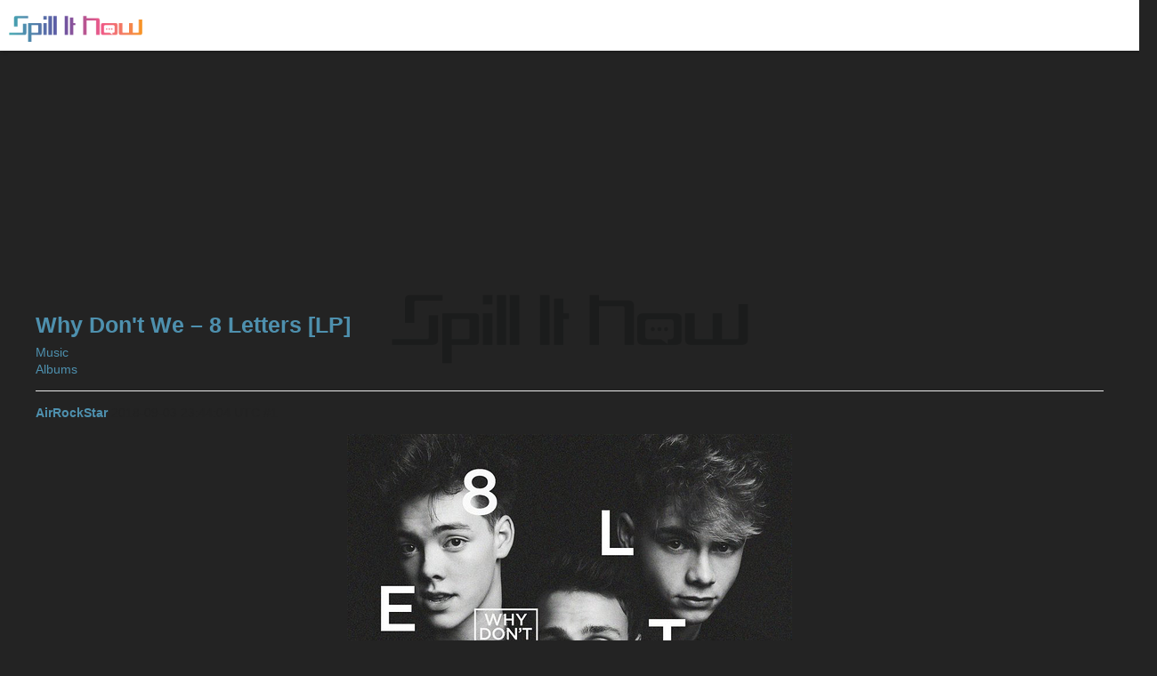

--- FILE ---
content_type: text/html; charset=utf-8
request_url: http://spillitnow.com/t/why-dont-we-8-letters-lp/1994
body_size: 6085
content:
<!DOCTYPE html>
<html lang="en">
  <head>
    <meta charset="utf-8">
    <title>Why Don&#39;t We – 8 Letters [LP] - Albums - Spill It Now</title>
    <meta name="description" content="Track Listing 

8 Letters
Talk
Choose
In Too Deep
Friends
Hard
Hooked
Falling

Singles">
    <meta name="author" content="">
<meta name="generator" content="Discourse 2.2.0.beta4 - https://github.com/discourse/discourse version 1824ac9d390295453aae16ad5d72528580ad498a">
<link rel="icon" type="image/png" href="/uploads/default/original/1X/232e962cb77a0307057751b553f1e87b319597c2.png">
<link rel="apple-touch-icon" type="image/png" href="/uploads/default/original/1X/76397d8e42259b560b96de10d59230348827ac20.png">
<link rel="icon" type="image/png" sizes="144x144" href="/uploads/default/original/1X/76397d8e42259b560b96de10d59230348827ac20.png">
<meta name="theme-color" content="#ffffff">
<meta name="viewport" content="width=device-width, minimum-scale=1.0, maximum-scale=1.0, user-scalable=yes">
<link rel="canonical" href="http://spillitnow.com/t/why-dont-we-8-letters-lp/1994" />
<script type="application/ld+json">{"@context":"http://schema.org","@type":"WebSite","url":"http://spillitnow.com","potentialAction":{"@type":"SearchAction","target":"http://spillitnow.com/search?q={search_term_string}","query-input":"required name=search_term_string"}}</script>
<link rel="search" type="application/opensearchdescription+xml" href="http://spillitnow.com/opensearch.xml" title="Spill It Now Search">

      <link href="/stylesheets/desktop_2_166c28910ef2b0a66f9e36a3d42a91de6c1ca8fb.css?__ws=spillitnow.com" media="all" rel="stylesheet" data-target="desktop" data-theme-id="12"/>
      <link href="/stylesheets/desktop_theme_12_1e3aae3c64ecee454c07ffd14157b76351be1657.css?__ws=spillitnow.com" media="all" rel="stylesheet" data-target="desktop_theme" data-theme-id="12"/>
    
    <meta id="data-ga-universal-analytics" data-tracking-code="UA-23874235-1" data-json="{&quot;cookieDomain&quot;:&quot;auto&quot;}" data-auto-link-domains="">

<link rel='preload' href='/assets/google-universal-analytics-f35b4da49411e6f5559073523aab983da483976a3954c79c756f8579f6fbd6ef.js' as='script'/>
<script src='/assets/google-universal-analytics-f35b4da49411e6f5559073523aab983da483976a3954c79c756f8579f6fbd6ef.js'></script>

      <link rel="alternate" type="application/rss+xml" title="RSS feed of &#39;Why Don&#39;t We – 8 Letters [LP]&#39;" href="http://spillitnow.com/t/why-dont-we-8-letters-lp/1994.rss" />
  <meta property="og:site_name" content="Spill It Now" />
<meta name="twitter:card" content="summary" />
<meta name="twitter:image" content="http://spillitnow.com/uploads/default/optimized/2X/6/639686cd72f11b4ed0356a61bf87a8378cccd066_1_500x500.jpeg" />
<meta property="og:image" content="http://spillitnow.com/uploads/default/optimized/2X/6/639686cd72f11b4ed0356a61bf87a8378cccd066_1_500x500.jpeg" />
<meta property="og:url" content="http://spillitnow.com/t/why-dont-we-8-letters-lp/1994" />
<meta name="twitter:url" content="http://spillitnow.com/t/why-dont-we-8-letters-lp/1994" />
<meta property="og:title" content="Why Don&#39;t We – 8 Letters [LP]" />
<meta name="twitter:title" content="Why Don&#39;t We – 8 Letters [LP]" />
<meta property="og:description" content="Track Listing   8 Letters Talk Choose In Too Deep Friends Hard Hooked Falling  Singles" />
<meta name="twitter:description" content="Track Listing   8 Letters Talk Choose In Too Deep Friends Hard Hooked Falling  Singles" />
<meta property="article:published_time" content="2018-09-03T23:44:04+00:00" />
<meta property="og:ignore_canonical" content="true" />



    
  </head>
  <body class="crawler">
    <div class="t-header">
    <div class="magic-spacer"></div>
    <div class="magicwall">
        <div class="magicsnow-off"></div>
        <ul class="magicwall-grid">
            <!--li title="Happy New Year" data-thumb="http://spillitnow.com/uploads/default/original/2X/a/a305e55cd09a0342f0cbc042cc9ad7db4d1a03c3.gif" class="magic-link"><a href="/t/1151"><div class="magic-screen"></div></a></li-->
            <!--li title="Join. Chat. Share. Enjoy. SIN." data-thumb="http://spillitnow.com/uploads/default/original/2X/2/2f80dda07eb15a4392e8eab8740b0400010bc85d.gif" class="magic-link"><a href=""><div class="magic-screen"></div></a></li-->
            <!--li title="Join. Chat. Share. Enjoy. SIN." data-thumb="http://spillitnow.com/uploads/default/original/2X/3/319ec295496ff121f845ecbc5fb11be498fbb5d0.gif" class="magic-link"><a href=""><div class="magic-screen"></div></a></li-->

            <li title="Join." data-thumb="http://spillitnow.com/uploads/default/original/2X/3/3a226dd7f2592415d630c1ddc42d36ba87cd4436.png" class="magic-link"><a href="http://www.spillitnow.com/signup"><div class="magic-screen"></div></a></li>
            <li title="Chat." data-thumb="http://spillitnow.com/uploads/default/original/2X/d/d8eda8f3a3d3ee0c370d5119f90f9254abe2b033.png" class="magic-link"><a href="/t/156"><div class="magic-screen"></div></a></li>
            <li title="Share." data-thumb="http://spillitnow.com/uploads/default/original/2X/3/39c6ac30ea159843056768875ee3239d1d6e9b27.png" class="magic-link"><a href="/c/gossip"><div class="magic-screen"></div></a></li>
            <li title="Enjoy." data-thumb="http://spillitnow.com/uploads/default/original/2X/c/c8a638d84b9e8e7f7a2666cf9571f588156e3580.png" class="magic-link"><a href="/c/exclusive"><div class="magic-screen"></div></a></li>
            <li title="SIN." data-thumb="http://spillitnow.com/uploads/default/original/2X/e/e6aab5d6bd505b1c748b87311167a85eaeeccd85.png" class="magic-link"><a href="/c/spill-it-now"><div class="magic-screen"></div></a></li>

            <li title="Celebrating 10 Years" data-thumb="http://spillitnow.com/uploads/default/original/1X/00f7d841546d4ebd1dc1733ff6dbb29415f07833.jpg" class="magic-link"><a href="/t/86"><div class="magic-screen"></div></a></li>
            <li title="SIN Starter Guide" data-thumb="http://spillitnow.com/uploads/default/original/1X/e54118ecfcf65fb61876ba62540d87d4806e3f8e.jpg" class="magic-link"><a href="/t/835"><div class="magic-screen"></div></a></li>
            <li title="Tamagotchi" data-thumb="http://spillitnow.com/uploads/default/original/2X/7/79b4f866e9974ca89f93912bcab3412141aa1c8d.png" class="magic-link"><a href="/t/697"><div class="magic-screen"></div></a></li>
            <li title="Britney Spears" data-thumb="http://spillitnow.com/uploads/default/original/1X/e4c1235f34be5e8306056772a16eae3c0b43250e.png" class="magic-link"><a href="/t/555"><div class="magic-screen"></div></a></li>
            <li title="Nicole Scherzinger" data-thumb="http://spillitnow.com/uploads/default/original/1X/b05d29546fa113f7aeebd976a233a085bf4ba1c8.png" class="magic-link"><a href="/t/304"><div class="magic-screen"></div></a></li>
            <li title="Stranger Things" data-thumb="http://spillitnow.com/uploads/default/original/1X/177da77a40976184e3f3df42d6a8958f19fb83e8.png" class="magic-link"><a href="/t/92"><div class="magic-screen"></div></a></li>
            <li title="Kesha" data-thumb="http://spillitnow.com/uploads/default/original/1X/07038e816613dd245e22a4f8824600e92d4c10cf.png" class="magic-link"><a href="/t/567"><div class="magic-screen"></div></a></li>
            <li title="Nicki Minaj" data-thumb="http://spillitnow.com/uploads/default/original/1X/cbedf2bd74b0833e9e87fba7ddff29dd7265424f.png" class="magic-link"><a href="/t/575"><div class="magic-screen"></div></a></li>
            <li title="Lady Gaga" data-thumb="http://spillitnow.com/uploads/default/original/1X/b309a5cd7271c0f662e9826112aa4d7e2b43e669.png" class="magic-link"><a href="/t/574"><div class="magic-screen"></div></a></li>
            <li title="Justin Bieber" data-thumb="http://spillitnow.com/uploads/default/original/1X/24af681e913e0570c2dddb084c0310c368de4d34.png" class="magic-link"><a href="/t/577"><div class="magic-screen"></div></a></li>
            <li title="Maroon 5" data-thumb="http://spillitnow.com/uploads/default/original/1X/ae106f8d3fd65190d37e22e6209a86fa2d588221.png" class="magic-link"><a href="/t/579"><div class="magic-screen"></div></a></li>
            <li title="Taylor Swift" data-thumb="http://spillitnow.com/uploads/default/original/1X/a0feb8bc02668efe4753a1c2f2156f141a40a63e.png" class="magic-link"><a href="/t/581"><div class="magic-screen"></div></a></li>
            <li title="Galantis" data-thumb="http://spillitnow.com/uploads/default/original/1X/270c05f247951dd0c7a62cc850525aa57822f3e1.png" class="magic-link"><a href="/t/580"><div class="magic-screen"></div></a></li>
            <li title="Kiiara" data-thumb="http://spillitnow.com/uploads/default/original/1X/ae5b55352aba1e8d4f1658b7771e13d6f56b6f70.png" class="magic-link"><a href="/t/582"><div class="magic-screen"></div></a></li>
            <li title="Noah Cyrus" data-thumb="http://spillitnow.com/uploads/default/original/1X/10879a88290fcca1fcd0a486c208834d6dee4c4b.png" class="magic-link"><a href="/t/583"><div class="magic-screen"></div></a></li>
            <li title="Hailee Steinfeld" data-thumb="http://spillitnow.com/uploads/default/original/1X/0c0f7426d1d7fbff09eaf475729e078e76d4563a.png" class="magic-link"><a href="/t/584"><div class="magic-screen"></div></a></li>
            <li title="Miley Cyrus" data-thumb="http://spillitnow.com/uploads/default/original/1X/3d6105b8727960a2d4408e924ac7aaf7bbbc9c6e.png" class="magic-link"><a href="/t/585"><div class="magic-screen"></div></a></li>
            <li title="Lights" data-thumb="http://spillitnow.com/uploads/default/original/1X/54bd6ede54a419750be9434c8f5ea3d702aa1c29.png" class="magic-link"><a href="/t/587"><div class="magic-screen"></div></a></li>
            <li title="Justin Timberlake" data-thumb="http://spillitnow.com/uploads/default/original/1X/2f19801cd740826c5e7e7c75f3779568778e48dd.png" class="magic-link"><a href="/t/578"><div class="magic-screen"></div></a></li>
            <li title="Katy Perry" data-thumb="http://spillitnow.com/uploads/default/original/1X/0f8873304040f6bcb3a145703f521b4f5a8d2c17.png" class="magic-link"><a href="/t/588"><div class="magic-screen"></div></a></li>
            <li title="Cheat Codes" data-thumb="http://spillitnow.com/uploads/default/original/1X/9d16b48bdde00056b375687c1d04983c62804a1c.png" class="magic-link"><a href="/t/589"><div class="magic-screen"></div></a></li>
            <li title="Kelly Clarkson" data-thumb="http://spillitnow.com/uploads/default/original/1X/1606ca042b16ea6812f676c5e240729430082f20.png" class="magic-link"><a href="/t/590"><div class="magic-screen"></div></a></li>
            <li title="Julia Michaels" data-thumb="http://spillitnow.com/uploads/default/original/1X/e54554d6cc8a0884107794cbacbe1fc3c239547c.png" class="magic-link"><a href="/t/591"><div class="magic-screen"></div></a></li>
            <li title="P!nk" data-thumb="http://spillitnow.com/uploads/default/original/1X/71d99ff499fc1a2e4ab39432af2b80b0d001355d.png" class="magic-link"><a href="/t/592"><div class="magic-screen"></div></a></li>
            <li title="The Good Place" data-thumb="http://spillitnow.com/uploads/default/original/1X/4b170debc34caa270a1202a1e5f8118a331a4f7a.png" class="magic-link"><a href="/t/409"><div class="magic-screen"></div></a></li>
            <li title="Jennifer Lopez" data-thumb="http://spillitnow.com/uploads/default/original/1X/396a12eeba8296fd683a29ea3e25467aac3dd7ce.png" class="magic-link"><a href="/t/576"><div class="magic-screen"></div></a></li>
            <li title="WWE Total Divas" data-thumb="http://spillitnow.com/uploads/default/original/1X/6d7ed995c39a9d4b01cdbcf2fc15b56cc048c46f.png" class="magic-link"><a href="/t/174"><div class="magic-screen"></div></a></li>
            <li title="Jessica Simpson" data-thumb="http://spillitnow.com/uploads/default/original/1X/e43f2e62a8fc9bf40e9956077815f7308e0786b7.png" class="magic-link"><a href="/t/573"><div class="magic-screen"></div></a></li>
            <li title="Selena Gomez" data-thumb="http://spillitnow.com/uploads/default/original/1X/c80a74ac8c6bba201c1e43fa77e1cc7a75ee4821.jpg" class="magic-link"><a href="/t/626"><div class="magic-screen"></div></a></li>
            <li title="Riverdale" data-thumb="http://spillitnow.com/uploads/default/original/1X/c107adf0002af4625939d96106b9e7fefa3a2226.jpg" class="magic-link"><a href="/t/140"><div class="magic-screen"></div></a></li>
            <li title="Tinashe" data-thumb="http://spillitnow.com/uploads/default/original/1X/d5d8c45cefc2c9a4f3fdd752d17e8abe517d9c39.jpg" class="magic-link"><a href="/t/604"><div class="magic-screen"></div></a></li>
            <li title="Little Mix" data-thumb="http://spillitnow.com/uploads/default/original/1X/e7d00102903154b546a56cdaa9dbe923a6139b51.png" class="magic-link"><a href="/t/617"><div class="magic-screen"></div></a></li>
            <li title="Mariah Carey" data-thumb="http://spillitnow.com/uploads/default/original/1X/31fbf17ad0debd49ad50366347097547e7ebf75e.jpg" class="magic-link"><a href="/t/677"><div class="magic-screen"></div></a></li>
            <li title="Paramore" data-thumb="http://spillitnow.com/uploads/default/original/1X/d14cd2491dc0dd408fcf5ba1608b83acac8c10db.png" class="magic-link"><a href="/t/607"><div class="magic-screen"></div></a></li>
            <li title="Blackpink" data-thumb="http://spillitnow.com/uploads/default/original/1X/f4c716673eb5c71887311b7b122a02c90cf3eadd.png" class="magic-link"><a href="/t/420"><div class="magic-screen"></div></a></li>
            <li title="Avril Lavigne" data-thumb="http://spillitnow.com/uploads/default/original/1X/ad054d0626b9866a34d1b3e06003d581a869bd73.jpg" class="magic-link"><a href="/t/606"><div class="magic-screen"></div></a></li>
            <li title="Rita Ora" data-thumb="http://spillitnow.com/uploads/default/original/1X/9f1929dc8eb8fa52b9ed6932ab094164affa956f.png" class="magic-link"><a href="/t/605"><div class="magic-screen"></div></a></li>
            <li title="Sam Smith" data-thumb="http://spillitnow.com/uploads/default/original/1X/ee2535c15497a9d2c416a73c89998f21e985933f.jpg" class="magic-link"><a href="/t/706"><div class="magic-screen"></div></a></li>
            <li title="Demi Lovato" data-thumb="http://spillitnow.com/uploads/default/original/1X/06ba8be46f24a073f427e03c4813c6da3e4e4b94.png" class="magic-link"><a href="/t/707"><div class="magic-screen"></div></a></li>
            <li title="Lorde" data-thumb="http://spillitnow.com/uploads/default/original/1X/78efc32cee2375f52c5954d6499814b313d38213.jpg" class="magic-link"><a href="/t/708"><div class="magic-screen"></div></a></li>
            <li title="Beth Ditto" data-thumb="http://spillitnow.com/uploads/default/original/1X/5720538f299e7f4997d301104a1f2320d66a9f1c.jpg" class="magic-link"><a href="/t/651"><div class="magic-screen"></div></a></li>
            <li title="RuPaul's Drag Race" data-thumb="http://spillitnow.com/uploads/default/original/1X/e30cbe55fb32d9bc82ac6dde08d1114030df291c.jpg" class="magic-link"><a href="/t/263"><div class="magic-screen"></div></a></li>
            <li title="Fantastic Beasts: The Crimes of Grindelwald" data-thumb="http://spillitnow.com/uploads/default/original/1X/ae55791ad6215ba4a1e9cf0bf0deadbfa42a38c1.jpg" class="magic-link"><a href="/t/666"><div class="magic-screen"></div></a></li>
            <!--li title="Coco" data-thumb="http://spillitnow.com/uploads/default/original/1X/93b2bd190337018bbebdaa2b710cae81d0776808.jpg" class="magic-link"><a href="/t/164"><div class="magic-screen"></div></a></li-->
            <li title="Justice League" data-thumb="http://spillitnow.com/uploads/default/original/1X/37949778e0b3d6178ce8867defec193d0decb0c5.jpg" class="magic-link"><a href="/t/220"><div class="magic-screen"></div></a></li>
            <li title="Madonna" data-thumb="http://spillitnow.com/uploads/default/original/2X/9/9c8369573557c7c5ca3ca516dd2b1ef684aed3a3.png" class="magic-link"><a href="/t/873"><div class="magic-screen"></div></a></li>
            <li title="Christina Aguilera" data-thumb="http://spillitnow.com/uploads/default/original/2X/7/735131e0ead31b686cb592ee2206f00ba3dc9ada.jpeg" class="magic-link"><a href="/t/750"><div class="magic-screen"></div></a></li>
            <li title="Cheryl" data-thumb="http://spillitnow.com/uploads/default/original/2X/b/b21357bf12983a5d8acc81a07792310cc808b5de.jpeg" class="magic-link"><a href="/t/1603"><div class="magic-screen"></div></a></li>
            <li title="Doctor Who" data-thumb="http://spillitnow.com/uploads/default/original/2X/9/92b4c88d3999e93694e45453a9bf7599526a0c77.jpeg" class="magic-link"><a href="/t/2076"><div class="magic-screen"></div></a></li>
            <li title="Rihanna" data-thumb="http://spillitnow.com/uploads/default/original/2X/5/59030d08e5e5d2c98088c8b9b149e65f6ff94459.jpeg" class="magic-link"><a href="/t/2013"><div class="magic-screen"></div></a></li>
            <li title="Florence And The Machine" data-thumb="http://spillitnow.com/uploads/default/original/2X/2/2fc11810c09d7cc3215aef877d49d366b3dabdd0.jpeg" class="magic-link"><a href="/t/1773"><div class="magic-screen"></div></a></li>
            
        </ul>
    </div>
</div>
    <header>
      <a href="/">
          <img src="/uploads/default/original/1X/28c9c164b98a594bce58de24ae7b6e0d3d980da0.png" alt="Spill It Now" id="site-logo" style="max-width: 150px;">
      </a>
    </header>
    <div id="main-outlet" class="wrap">
      <h1>
  <a href="/t/why-dont-we-8-letters-lp/1994">Why Don&#39;t We – 8 Letters [LP]</a>
</h1>

<div id='breadcrumbs'>
    <div id="breadcrumb-0" itemscope itemtype="http://data-vocabulary.org/Breadcrumb"
        itemref="breadcrumb-1"
      >
      <a href="/c/music" itemprop="url">
        <span itemprop="title">Music</span>
      </a>
    </div>
    <div id="breadcrumb-1" itemscope itemtype="http://data-vocabulary.org/Breadcrumb"
>
      <a href="/c/music/albums" itemprop="url">
        <span itemprop="title">Albums</span>
      </a>
    </div>
</div>





<hr>


  <div itemscope itemtype='http://schema.org/DiscussionForumPosting'>
      <div class='creator'>
        <span>
          <a href='/u/AirRockStar'><b itemprop='author'>AirRockStar</b></a>
           
           <time datetime='2018-09-03T23:44:04Z' itemprop='datePublished'>
             2018-09-03 23:44:04 UTC
           </time>
        </span>
        <span itemprop='position'>#1</span>
      </div>
      <div class='post' itemprop='articleBody'>
        <p><div class="lightbox-wrapper"><a class="lightbox" href="//spillitnow.com/uploads/default/original/2X/6/639686cd72f11b4ed0356a61bf87a8378cccd066.jpeg" data-download-href="//spillitnow.com/uploads/default/639686cd72f11b4ed0356a61bf87a8378cccd066" title="image.jpg"><img src="//spillitnow.com/uploads/default/optimized/2X/6/639686cd72f11b4ed0356a61bf87a8378cccd066_1_500x500.jpeg" alt="image" width="500" height="500"><div class="meta">
<span class="filename">image.jpg</span><span class="informations">770x770 171 KB</span><span class="expand"></span>
</div></a></div></p>
<p><strong>Track Listing</strong></p>
<ol>
<li>8 Letters</li>
<li>Talk</li>
<li>Choose</li>
<li>In Too Deep</li>
<li>Friends</li>
<li>Hard</li>
<li>Hooked</li>
<li>Falling</li>
</ol>
<p><strong>Singles</strong><br>
</p><div class="lazyYT" data-youtube-id="C3DlM19x4RQ" data-youtube-title="8 Letters - Why Don't We [Official Music Video]" data-width="480" data-height="270" data-parameters="feature=oembed&amp;wmode=opaque"></div>
<div class="lazyYT" data-youtube-id="Y15MOr9saxE" data-youtube-title="Talk - Why Don't We [Official Music Video]" data-width="480" data-height="270" data-parameters="feature=oembed&amp;wmode=opaque"></div>
<div class="lazyYT" data-youtube-id="-vuDnPVXFbY" data-youtube-title="Hooked - Why Don't We [Official Music Video]" data-width="480" data-height="270" data-parameters="feature=oembed&amp;wmode=opaque"></div>
      </div>
      <meta itemprop='interactionCount' content='UserLikes:1'>
      <meta itemprop='interactionCount' content='UserComments:0'>
      <meta itemprop='headline' content='Why Don&#39;t We – 8 Letters [LP]'>
      <hr>
  </div>
  <div itemscope itemtype='http://schema.org/DiscussionForumPosting'>
      <div class='creator'>
        <span>
          <a href='/u/Argentina'><b itemprop='author'>Argentina</b></a>
           
           <time datetime='2018-09-06T20:32:44Z' itemprop='datePublished'>
             2018-09-06 20:32:44 UTC
           </time>
        </span>
        <span itemprop='position'>#2</span>
      </div>
      <div class='post' itemprop='articleBody'>
        <p>The type design on the album cover is gorgeous <img src="//spillitnow.com/images/emoji/emoji_one/astonished.png?v=6" title=":astonished:" class="emoji" alt=":astonished:"></p>
      </div>
      <meta itemprop='interactionCount' content='UserLikes:0'>
      <meta itemprop='interactionCount' content='UserComments:0'>
      <meta itemprop='headline' content='Why Don&#39;t We – 8 Letters [LP]'>
      <hr>
  </div>
  <div itemscope itemtype='http://schema.org/DiscussionForumPosting'>
      <div class='creator'>
        <span>
          <a href='/u/Moonshine'><b itemprop='author'>Moonshine</b></a>
           
           <time datetime='2018-10-03T03:32:16Z' itemprop='datePublished'>
             2018-10-03 03:32:16 UTC
           </time>
        </span>
        <span itemprop='position'>#3</span>
      </div>
      <div class='post' itemprop='articleBody'>
        <p>I recently discovered them and I really liked their sound.</p>
      </div>
      <meta itemprop='interactionCount' content='UserLikes:1'>
      <meta itemprop='interactionCount' content='UserComments:0'>
      <meta itemprop='headline' content='Why Don&#39;t We – 8 Letters [LP]'>
      <hr>
  </div>






    </div>
    <footer class="container">
      <nav class='crawler-nav' itemscope itemtype='http://schema.org/SiteNavigationElement'>
        <a href='/'>Home</a>
        <a href="/categories">Categories</a>
        <a href="/guidelines">FAQ/Guidelines</a>
        <a href="/tos">Terms of Service</a>
        <a href="/privacy">Privacy Policy</a>
      </nav>
      <p class='powered-by-link'>Powered by <a href="https://www.discourse.org">Discourse</a>, best viewed with JavaScript enabled</p>
    </footer>
    






<script type="text/javascript" src="http://yourjavascript.com/012458717123/jquery-magicwall-min.js"></script>
<script type="text/javascript" src="http://yourjavascript.com/01314217227/jquery-easing-min.js"></script>


// Who's Online (Guests Fix)
<style>
.online_users_widget {
    margin-bottom: 10px;
}
#whos-online a:last-of-type{
    //position: relative;
}
.guests-plus {
    color: #919191;
    margin: 0 2px;
}
.guests-online {
    height: 25px;
    background: #e9e9e9;
    display: inline-block;
    border-radius: 25px;
    vertical-align: middle;
    color: #919191;
    padding: 0 10px 0 10px;
    line-height: 1.75;
    margin-left: 7px;
    border: 2px solid white;
}
</style>



<div id="footer-wrapper" class="wrap">
    <div id="footer-info">
        <i onclick="window.open('https://www.facebook.com/spillitnow/','_blank')" class="fa fa-facebook-square fa-2x click" aria-hidden="true" title="Click here to visit us on Facebook!"></i>
        <i onclick="window.open('https://twitter.com/justspillitnow','_blank')" class="fa fa-twitter-square fa-2x click" aria-hidden="true" title="Click here to visit us on Twitter!"></i>
        <i onclick="scrollUp();" class="fa fa-arrow-circle-up fa-2x click" aria-hidden="true" title="Click here to go back to the top."></i>
        <p>© 2019 Spill It Now | All Rights Reserved.</p>
    </div>
</div><script src="/theme-javascripts/e9471a45edf59a2f6e9e6e2c5159481b0553ce90.js?__ws=spillitnow.com"></script>
  </body>
  
</html>


--- FILE ---
content_type: text/css
request_url: http://spillitnow.com/stylesheets/desktop_2_166c28910ef2b0a66f9e36a3d42a91de6c1ca8fb.css?__ws=spillitnow.com
body_size: 61868
content:
/*! normalize.css v3.0.1 | MIT License | git.io/normalize */html{font-family:sans-serif;-ms-text-size-adjust:100%;-webkit-text-size-adjust:100%}body{margin:0}article,aside,details,figcaption,figure,footer,header,hgroup,main,nav,section,summary{display:block}audio,canvas,progress,video{display:inline-block;vertical-align:baseline}audio:not([controls]){display:none;height:0}[hidden],template{display:none}a{background:transparent}a:active,a:hover{outline:0}abbr[title],acronym[title]{text-decoration:underline;text-decoration-style:dotted}b,strong{font-weight:bold}dfn{font-style:italic}h1{font-size:1.7511em;margin:0.67em 0}mark{background:#ff0;color:#000}small{font-size:80%}sub,sup{font-size:75%;line-height:0;position:relative;vertical-align:baseline}sup{top:-0.5em}sub{bottom:-0.25em}img{border:0}svg:not(:root){overflow:hidden}figure{margin:1em 40px}hr{-moz-box-sizing:content-box;box-sizing:content-box;height:0}pre{overflow:auto}code,kbd,pre,samp{font-family:monospace, monospace;font-size:1em}button,input,optgroup,select,textarea{color:inherit;font:inherit;margin:0}button{overflow:visible}button,select{text-transform:none}button,html input[type="button"],input[type="reset"],input[type="submit"]{-webkit-appearance:button;cursor:pointer}button[disabled],html input[disabled]{cursor:default}button::-moz-focus-inner,input::-moz-focus-inner{border:0;padding:0}input{line-height:normal}input[type="checkbox"],input[type="radio"]{box-sizing:border-box;padding:0}input[type="number"]::-webkit-inner-spin-button,input[type="number"]::-webkit-outer-spin-button{height:auto}input[type="search"]{-webkit-appearance:textfield;-moz-box-sizing:content-box;-webkit-box-sizing:content-box;box-sizing:content-box}input[type="search"]::-webkit-search-cancel-button,input[type="search"]::-webkit-search-decoration{-webkit-appearance:none}fieldset{border:1px solid #c0c0c0;margin:0 2px;padding:0.35em 0.625em 0.75em}legend{border:0;padding:0}textarea{overflow:auto}optgroup{font-weight:bold}table{border-collapse:collapse;border-spacing:0}td,th{padding:0}/*!
 *  Font Awesome 4.7.0 by @davegandy - http://fontawesome.io - @fontawesome
 *  License - http://fontawesome.io/license (Font: SIL OFL 1.1, CSS: MIT License)
 */.fa{display:inline-block;font:normal normal normal 14px/1 FontAwesome;font-size:inherit;text-rendering:auto;-webkit-font-smoothing:antialiased;-moz-osx-font-smoothing:grayscale}.fa-lg{font-size:1.33333em;line-height:.75em;vertical-align:-15%}.fa-2x{font-size:2em}.fa-3x{font-size:3em}.fa-4x{font-size:4em}.fa-5x{font-size:5em}.fa-fw{width:1.28571em;text-align:center}.fa-ul{padding-left:0;margin-left:2.14286em;list-style-type:none}.fa-ul>li{position:relative}.fa-li{position:absolute;left:-2.14286em;width:2.14286em;top:.14286em;text-align:center}.fa-li.fa-lg{left:-1.85714em}.fa-border{padding:.2em .25em .15em;border:solid 0.08em #eee;border-radius:.1em}.fa-pull-left{float:left}.fa-pull-right{float:right}.fa.fa-pull-left{margin-right:.3em}.fa.fa-pull-right{margin-left:.3em}.pull-right{float:right}.pull-left{float:left}.fa.pull-left{margin-right:.3em}.fa.pull-right{margin-left:.3em}.fa-spin{-webkit-animation:fa-spin 2s infinite linear;animation:fa-spin 2s infinite linear}.fa-pulse{-webkit-animation:fa-spin 1s infinite steps(8);animation:fa-spin 1s infinite steps(8)}@-webkit-keyframes fa-spin{0%{-webkit-transform:rotate(0deg);transform:rotate(0deg)}100%{-webkit-transform:rotate(359deg);transform:rotate(359deg)}}@keyframes fa-spin{0%{-webkit-transform:rotate(0deg);transform:rotate(0deg)}100%{-webkit-transform:rotate(359deg);transform:rotate(359deg)}}.fa-rotate-90{-ms-filter:"progid:DXImageTransform.Microsoft.BasicImage(rotation=1)";-webkit-transform:rotate(90deg);-ms-transform:rotate(90deg);transform:rotate(90deg)}.fa-rotate-180{-ms-filter:"progid:DXImageTransform.Microsoft.BasicImage(rotation=2)";-webkit-transform:rotate(180deg);-ms-transform:rotate(180deg);transform:rotate(180deg)}.fa-rotate-270{-ms-filter:"progid:DXImageTransform.Microsoft.BasicImage(rotation=3)";-webkit-transform:rotate(270deg);-ms-transform:rotate(270deg);transform:rotate(270deg)}.fa-flip-horizontal{-ms-filter:"progid:DXImageTransform.Microsoft.BasicImage(rotation=0, mirror=1)";-webkit-transform:scale(-1, 1);-ms-transform:scale(-1, 1);transform:scale(-1, 1)}.fa-flip-vertical{-ms-filter:"progid:DXImageTransform.Microsoft.BasicImage(rotation=2, mirror=1)";-webkit-transform:scale(1, -1);-ms-transform:scale(1, -1);transform:scale(1, -1)}:root .fa-rotate-90,:root .fa-rotate-180,:root .fa-rotate-270,:root .fa-flip-horizontal,:root .fa-flip-vertical{filter:none}.fa-stack{position:relative;display:inline-block;width:2em;height:2em;line-height:2em;vertical-align:middle}.fa-stack-1x,.fa-stack-2x{position:absolute;left:0;width:100%;text-align:center}.fa-stack-1x{line-height:inherit}.fa-stack-2x{font-size:2em}.fa-inverse{color:#fff}.fa-glass:before{content:""}.fa-music:before{content:""}.fa-search:before{content:""}.fa-envelope-o:before{content:""}.fa-heart:before{content:""}.fa-star:before{content:""}.fa-star-o:before{content:""}.fa-user:before{content:""}.fa-film:before{content:""}.fa-th-large:before{content:""}.fa-th:before{content:""}.fa-th-list:before{content:""}.fa-check:before{content:""}.fa-remove:before,.fa-close:before,.fa-times:before{content:""}.fa-search-plus:before{content:""}.fa-search-minus:before{content:""}.fa-power-off:before{content:""}.fa-signal:before{content:""}.fa-gear:before,.fa-cog:before{content:""}.fa-trash-o:before{content:""}.fa-home:before{content:""}.fa-file-o:before{content:""}.fa-clock-o:before{content:""}.fa-road:before{content:""}.fa-download:before{content:""}.fa-arrow-circle-o-down:before{content:""}.fa-arrow-circle-o-up:before{content:""}.fa-inbox:before{content:""}.fa-play-circle-o:before{content:""}.fa-rotate-right:before,.fa-repeat:before{content:""}.fa-refresh:before{content:""}.fa-list-alt:before{content:""}.fa-lock:before{content:""}.fa-flag:before{content:""}.fa-headphones:before{content:""}.fa-volume-off:before{content:""}.fa-volume-down:before{content:""}.fa-volume-up:before{content:""}.fa-qrcode:before{content:""}.fa-barcode:before{content:""}.fa-tag:before{content:""}.fa-tags:before{content:""}.fa-book:before{content:""}.fa-bookmark:before{content:""}.fa-print:before{content:""}.fa-camera:before{content:""}.fa-font:before{content:""}.fa-bold:before{content:""}.fa-italic:before{content:""}.fa-text-height:before{content:""}.fa-text-width:before{content:""}.fa-align-left:before{content:""}.fa-align-center:before{content:""}.fa-align-right:before{content:""}.fa-align-justify:before{content:""}.fa-list:before{content:""}.fa-dedent:before,.fa-outdent:before{content:""}.fa-indent:before{content:""}.fa-video-camera:before{content:""}.fa-photo:before,.fa-image:before,.fa-picture-o:before{content:""}.fa-pencil:before{content:""}.fa-map-marker:before{content:""}.fa-adjust:before{content:""}.fa-tint:before{content:""}.fa-edit:before,.fa-pencil-square-o:before{content:""}.fa-share-square-o:before{content:""}.fa-check-square-o:before{content:""}.fa-arrows:before{content:""}.fa-step-backward:before{content:""}.fa-fast-backward:before{content:""}.fa-backward:before{content:""}.fa-play:before{content:""}.fa-pause:before{content:""}.fa-stop:before{content:""}.fa-forward:before{content:""}.fa-fast-forward:before{content:""}.fa-step-forward:before{content:""}.fa-eject:before{content:""}.fa-chevron-left:before{content:""}.fa-chevron-right:before{content:""}.fa-plus-circle:before{content:""}.fa-minus-circle:before{content:""}.fa-times-circle:before{content:""}.fa-check-circle:before{content:""}.fa-question-circle:before{content:""}.fa-info-circle:before{content:""}.fa-crosshairs:before{content:""}.fa-times-circle-o:before{content:""}.fa-check-circle-o:before{content:""}.fa-ban:before{content:""}.fa-arrow-left:before{content:""}.fa-arrow-right:before{content:""}.fa-arrow-up:before{content:""}.fa-arrow-down:before{content:""}.fa-mail-forward:before,.fa-share:before{content:""}.fa-expand:before{content:""}.fa-compress:before{content:""}.fa-plus:before{content:""}.fa-minus:before{content:""}.fa-asterisk:before{content:""}.fa-exclamation-circle:before{content:""}.fa-gift:before{content:""}.fa-leaf:before{content:""}.fa-fire:before{content:""}.fa-eye:before{content:""}.fa-eye-slash:before{content:""}.fa-warning:before,.fa-exclamation-triangle:before{content:""}.fa-plane:before{content:""}.fa-calendar:before{content:""}.fa-random:before{content:""}.fa-comment:before{content:""}.fa-magnet:before{content:""}.fa-chevron-up:before{content:""}.fa-chevron-down:before{content:""}.fa-retweet:before{content:""}.fa-shopping-cart:before{content:""}.fa-folder:before{content:""}.fa-folder-open:before{content:""}.fa-arrows-v:before{content:""}.fa-arrows-h:before{content:""}.fa-bar-chart-o:before,.fa-bar-chart:before{content:""}.fa-twitter-square:before{content:""}.fa-facebook-square:before{content:""}.fa-camera-retro:before{content:""}.fa-key:before{content:""}.fa-gears:before,.fa-cogs:before{content:""}.fa-comments:before{content:""}.fa-thumbs-o-up:before{content:""}.fa-thumbs-o-down:before{content:""}.fa-star-half:before{content:""}.fa-heart-o:before{content:""}.fa-sign-out:before{content:""}.fa-linkedin-square:before{content:""}.fa-thumb-tack:before{content:""}.fa-external-link:before{content:""}.fa-sign-in:before{content:""}.fa-trophy:before{content:""}.fa-github-square:before{content:""}.fa-upload:before{content:""}.fa-lemon-o:before{content:""}.fa-phone:before{content:""}.fa-square-o:before{content:""}.fa-bookmark-o:before{content:""}.fa-phone-square:before{content:""}.fa-twitter:before{content:""}.fa-facebook-f:before,.fa-facebook:before{content:""}.fa-github:before{content:""}.fa-unlock:before{content:""}.fa-credit-card:before{content:""}.fa-feed:before,.fa-rss:before{content:""}.fa-hdd-o:before{content:""}.fa-bullhorn:before{content:""}.fa-bell:before{content:""}.fa-certificate:before{content:""}.fa-hand-o-right:before{content:""}.fa-hand-o-left:before{content:""}.fa-hand-o-up:before{content:""}.fa-hand-o-down:before{content:""}.fa-arrow-circle-left:before{content:""}.fa-arrow-circle-right:before{content:""}.fa-arrow-circle-up:before{content:""}.fa-arrow-circle-down:before{content:""}.fa-globe:before{content:""}.fa-wrench:before{content:""}.fa-tasks:before{content:""}.fa-filter:before{content:""}.fa-briefcase:before{content:""}.fa-arrows-alt:before{content:""}.fa-group:before,.fa-users:before{content:""}.fa-chain:before,.fa-link:before{content:""}.fa-cloud:before{content:""}.fa-flask:before{content:""}.fa-cut:before,.fa-scissors:before{content:""}.fa-copy:before,.fa-files-o:before{content:""}.fa-paperclip:before{content:""}.fa-save:before,.fa-floppy-o:before{content:""}.fa-square:before{content:""}.fa-navicon:before,.fa-reorder:before,.fa-bars:before{content:""}.fa-list-ul:before{content:""}.fa-list-ol:before{content:""}.fa-strikethrough:before{content:""}.fa-underline:before{content:""}.fa-table:before{content:""}.fa-magic:before{content:""}.fa-truck:before{content:""}.fa-pinterest:before{content:""}.fa-pinterest-square:before{content:""}.fa-google-plus-square:before{content:""}.fa-google-plus:before{content:""}.fa-money:before{content:""}.fa-caret-down:before{content:""}.fa-caret-up:before{content:""}.fa-caret-left:before{content:""}.fa-caret-right:before{content:""}.fa-columns:before{content:""}.fa-unsorted:before,.fa-sort:before{content:""}.fa-sort-down:before,.fa-sort-desc:before{content:""}.fa-sort-up:before,.fa-sort-asc:before{content:""}.fa-envelope:before{content:""}.fa-linkedin:before{content:""}.fa-rotate-left:before,.fa-undo:before{content:""}.fa-legal:before,.fa-gavel:before{content:""}.fa-dashboard:before,.fa-tachometer:before{content:""}.fa-comment-o:before{content:""}.fa-comments-o:before{content:""}.fa-flash:before,.fa-bolt:before{content:""}.fa-sitemap:before{content:""}.fa-umbrella:before{content:""}.fa-paste:before,.fa-clipboard:before{content:""}.fa-lightbulb-o:before{content:""}.fa-exchange:before{content:""}.fa-cloud-download:before{content:""}.fa-cloud-upload:before{content:""}.fa-user-md:before{content:""}.fa-stethoscope:before{content:""}.fa-suitcase:before{content:""}.fa-bell-o:before{content:""}.fa-coffee:before{content:""}.fa-cutlery:before{content:""}.fa-file-text-o:before{content:""}.fa-building-o:before{content:""}.fa-hospital-o:before{content:""}.fa-ambulance:before{content:""}.fa-medkit:before{content:""}.fa-fighter-jet:before{content:""}.fa-beer:before{content:""}.fa-h-square:before{content:""}.fa-plus-square:before{content:""}.fa-angle-double-left:before{content:""}.fa-angle-double-right:before{content:""}.fa-angle-double-up:before{content:""}.fa-angle-double-down:before{content:""}.fa-angle-left:before{content:""}.fa-angle-right:before{content:""}.fa-angle-up:before{content:""}.fa-angle-down:before{content:""}.fa-desktop:before{content:""}.fa-laptop:before{content:""}.fa-tablet:before{content:""}.fa-mobile-phone:before,.fa-mobile:before{content:""}.fa-circle-o:before{content:""}.fa-quote-left:before{content:""}.fa-quote-right:before{content:""}.fa-spinner:before{content:""}.fa-circle:before{content:""}.fa-mail-reply:before,.fa-reply:before{content:""}.fa-github-alt:before{content:""}.fa-folder-o:before{content:""}.fa-folder-open-o:before{content:""}.fa-smile-o:before{content:""}.fa-frown-o:before{content:""}.fa-meh-o:before{content:""}.fa-gamepad:before{content:""}.fa-keyboard-o:before{content:""}.fa-flag-o:before{content:""}.fa-flag-checkered:before{content:""}.fa-terminal:before{content:""}.fa-code:before{content:""}.fa-mail-reply-all:before,.fa-reply-all:before{content:""}.fa-star-half-empty:before,.fa-star-half-full:before,.fa-star-half-o:before{content:""}.fa-location-arrow:before{content:""}.fa-crop:before{content:""}.fa-code-fork:before{content:""}.fa-unlink:before,.fa-chain-broken:before{content:""}.fa-question:before{content:""}.fa-info:before{content:""}.fa-exclamation:before{content:""}.fa-superscript:before{content:""}.fa-subscript:before{content:""}.fa-eraser:before{content:""}.fa-puzzle-piece:before{content:""}.fa-microphone:before{content:""}.fa-microphone-slash:before{content:""}.fa-shield:before{content:""}.fa-calendar-o:before{content:""}.fa-fire-extinguisher:before{content:""}.fa-rocket:before{content:""}.fa-maxcdn:before{content:""}.fa-chevron-circle-left:before{content:""}.fa-chevron-circle-right:before{content:""}.fa-chevron-circle-up:before{content:""}.fa-chevron-circle-down:before{content:""}.fa-html5:before{content:""}.fa-css3:before{content:""}.fa-anchor:before{content:""}.fa-unlock-alt:before{content:""}.fa-bullseye:before{content:""}.fa-ellipsis-h:before{content:""}.fa-ellipsis-v:before{content:""}.fa-rss-square:before{content:""}.fa-play-circle:before{content:""}.fa-ticket:before{content:""}.fa-minus-square:before{content:""}.fa-minus-square-o:before{content:""}.fa-level-up:before{content:""}.fa-level-down:before{content:""}.fa-check-square:before{content:""}.fa-pencil-square:before{content:""}.fa-external-link-square:before{content:""}.fa-share-square:before{content:""}.fa-compass:before{content:""}.fa-toggle-down:before,.fa-caret-square-o-down:before{content:""}.fa-toggle-up:before,.fa-caret-square-o-up:before{content:""}.fa-toggle-right:before,.fa-caret-square-o-right:before{content:""}.fa-euro:before,.fa-eur:before{content:""}.fa-gbp:before{content:""}.fa-dollar:before,.fa-usd:before{content:""}.fa-rupee:before,.fa-inr:before{content:""}.fa-cny:before,.fa-rmb:before,.fa-yen:before,.fa-jpy:before{content:""}.fa-ruble:before,.fa-rouble:before,.fa-rub:before{content:""}.fa-won:before,.fa-krw:before{content:""}.fa-bitcoin:before,.fa-btc:before{content:""}.fa-file:before{content:""}.fa-file-text:before{content:""}.fa-sort-alpha-asc:before{content:""}.fa-sort-alpha-desc:before{content:""}.fa-sort-amount-asc:before{content:""}.fa-sort-amount-desc:before{content:""}.fa-sort-numeric-asc:before{content:""}.fa-sort-numeric-desc:before{content:""}.fa-thumbs-up:before{content:""}.fa-thumbs-down:before{content:""}.fa-youtube-square:before{content:""}.fa-youtube:before{content:""}.fa-xing:before{content:""}.fa-xing-square:before{content:""}.fa-youtube-play:before{content:""}.fa-dropbox:before{content:""}.fa-stack-overflow:before{content:""}.fa-instagram:before{content:""}.fa-flickr:before{content:""}.fa-adn:before{content:""}.fa-bitbucket:before{content:""}.fa-bitbucket-square:before{content:""}.fa-tumblr:before{content:""}.fa-tumblr-square:before{content:""}.fa-long-arrow-down:before{content:""}.fa-long-arrow-up:before{content:""}.fa-long-arrow-left:before{content:""}.fa-long-arrow-right:before{content:""}.fa-apple:before{content:""}.fa-windows:before{content:""}.fa-android:before{content:""}.fa-linux:before{content:""}.fa-dribbble:before{content:""}.fa-skype:before{content:""}.fa-foursquare:before{content:""}.fa-trello:before{content:""}.fa-female:before{content:""}.fa-male:before{content:""}.fa-gittip:before,.fa-gratipay:before{content:""}.fa-sun-o:before{content:""}.fa-moon-o:before{content:""}.fa-archive:before{content:""}.fa-bug:before{content:""}.fa-vk:before{content:""}.fa-weibo:before{content:""}.fa-renren:before{content:""}.fa-pagelines:before{content:""}.fa-stack-exchange:before{content:""}.fa-arrow-circle-o-right:before{content:""}.fa-arrow-circle-o-left:before{content:""}.fa-toggle-left:before,.fa-caret-square-o-left:before{content:""}.fa-dot-circle-o:before{content:""}.fa-wheelchair:before{content:""}.fa-vimeo-square:before{content:""}.fa-turkish-lira:before,.fa-try:before{content:""}.fa-plus-square-o:before{content:""}.fa-space-shuttle:before{content:""}.fa-slack:before{content:""}.fa-envelope-square:before{content:""}.fa-wordpress:before{content:""}.fa-openid:before{content:""}.fa-institution:before,.fa-bank:before,.fa-university:before{content:""}.fa-mortar-board:before,.fa-graduation-cap:before{content:""}.fa-yahoo:before{content:""}.fa-google:before{content:""}.fa-reddit:before{content:""}.fa-reddit-square:before{content:""}.fa-stumbleupon-circle:before{content:""}.fa-stumbleupon:before{content:""}.fa-delicious:before{content:""}.fa-digg:before{content:""}.fa-pied-piper-pp:before{content:""}.fa-pied-piper-alt:before{content:""}.fa-drupal:before{content:""}.fa-joomla:before{content:""}.fa-language:before{content:""}.fa-fax:before{content:""}.fa-building:before{content:""}.fa-child:before{content:""}.fa-paw:before{content:""}.fa-spoon:before{content:""}.fa-cube:before{content:""}.fa-cubes:before{content:""}.fa-behance:before{content:""}.fa-behance-square:before{content:""}.fa-steam:before{content:""}.fa-steam-square:before{content:""}.fa-recycle:before{content:""}.fa-automobile:before,.fa-car:before{content:""}.fa-cab:before,.fa-taxi:before{content:""}.fa-tree:before{content:""}.fa-spotify:before{content:""}.fa-deviantart:before{content:""}.fa-soundcloud:before{content:""}.fa-database:before{content:""}.fa-file-pdf-o:before{content:""}.fa-file-word-o:before{content:""}.fa-file-excel-o:before{content:""}.fa-file-powerpoint-o:before{content:""}.fa-file-photo-o:before,.fa-file-picture-o:before,.fa-file-image-o:before{content:""}.fa-file-zip-o:before,.fa-file-archive-o:before{content:""}.fa-file-sound-o:before,.fa-file-audio-o:before{content:""}.fa-file-movie-o:before,.fa-file-video-o:before{content:""}.fa-file-code-o:before{content:""}.fa-vine:before{content:""}.fa-codepen:before{content:""}.fa-jsfiddle:before{content:""}.fa-life-bouy:before,.fa-life-buoy:before,.fa-life-saver:before,.fa-support:before,.fa-life-ring:before{content:""}.fa-circle-o-notch:before{content:""}.fa-ra:before,.fa-resistance:before,.fa-rebel:before{content:""}.fa-ge:before,.fa-empire:before{content:""}.fa-git-square:before{content:""}.fa-git:before{content:""}.fa-y-combinator-square:before,.fa-yc-square:before,.fa-hacker-news:before{content:""}.fa-tencent-weibo:before{content:""}.fa-qq:before{content:""}.fa-wechat:before,.fa-weixin:before{content:""}.fa-send:before,.fa-paper-plane:before{content:""}.fa-send-o:before,.fa-paper-plane-o:before{content:""}.fa-history:before{content:""}.fa-circle-thin:before{content:""}.fa-header:before{content:""}.fa-paragraph:before{content:""}.fa-sliders:before{content:""}.fa-share-alt:before{content:""}.fa-share-alt-square:before{content:""}.fa-bomb:before{content:""}.fa-soccer-ball-o:before,.fa-futbol-o:before{content:""}.fa-tty:before{content:""}.fa-binoculars:before{content:""}.fa-plug:before{content:""}.fa-slideshare:before{content:""}.fa-twitch:before{content:""}.fa-yelp:before{content:""}.fa-newspaper-o:before{content:""}.fa-wifi:before{content:""}.fa-calculator:before{content:""}.fa-paypal:before{content:""}.fa-google-wallet:before{content:""}.fa-cc-visa:before{content:""}.fa-cc-mastercard:before{content:""}.fa-cc-discover:before{content:""}.fa-cc-amex:before{content:""}.fa-cc-paypal:before{content:""}.fa-cc-stripe:before{content:""}.fa-bell-slash:before{content:""}.fa-bell-slash-o:before{content:""}.fa-trash:before{content:""}.fa-copyright:before{content:""}.fa-at:before{content:""}.fa-eyedropper:before{content:""}.fa-paint-brush:before{content:""}.fa-birthday-cake:before{content:""}.fa-area-chart:before{content:""}.fa-pie-chart:before{content:""}.fa-line-chart:before{content:""}.fa-lastfm:before{content:""}.fa-lastfm-square:before{content:""}.fa-toggle-off:before{content:""}.fa-toggle-on:before{content:""}.fa-bicycle:before{content:""}.fa-bus:before{content:""}.fa-ioxhost:before{content:""}.fa-angellist:before{content:""}.fa-cc:before{content:""}.fa-shekel:before,.fa-sheqel:before,.fa-ils:before{content:""}.fa-meanpath:before{content:""}.fa-buysellads:before{content:""}.fa-connectdevelop:before{content:""}.fa-dashcube:before{content:""}.fa-forumbee:before{content:""}.fa-leanpub:before{content:""}.fa-sellsy:before{content:""}.fa-shirtsinbulk:before{content:""}.fa-simplybuilt:before{content:""}.fa-skyatlas:before{content:""}.fa-cart-plus:before{content:""}.fa-cart-arrow-down:before{content:""}.fa-diamond:before{content:""}.fa-ship:before{content:""}.fa-user-secret:before{content:""}.fa-motorcycle:before{content:""}.fa-street-view:before{content:""}.fa-heartbeat:before{content:""}.fa-venus:before{content:""}.fa-mars:before{content:""}.fa-mercury:before{content:""}.fa-intersex:before,.fa-transgender:before{content:""}.fa-transgender-alt:before{content:""}.fa-venus-double:before{content:""}.fa-mars-double:before{content:""}.fa-venus-mars:before{content:""}.fa-mars-stroke:before{content:""}.fa-mars-stroke-v:before{content:""}.fa-mars-stroke-h:before{content:""}.fa-neuter:before{content:""}.fa-genderless:before{content:""}.fa-facebook-official:before{content:""}.fa-pinterest-p:before{content:""}.fa-whatsapp:before{content:""}.fa-server:before{content:""}.fa-user-plus:before{content:""}.fa-user-times:before{content:""}.fa-hotel:before,.fa-bed:before{content:""}.fa-viacoin:before{content:""}.fa-train:before{content:""}.fa-subway:before{content:""}.fa-medium:before{content:""}.fa-yc:before,.fa-y-combinator:before{content:""}.fa-optin-monster:before{content:""}.fa-opencart:before{content:""}.fa-expeditedssl:before{content:""}.fa-battery-4:before,.fa-battery:before,.fa-battery-full:before{content:""}.fa-battery-3:before,.fa-battery-three-quarters:before{content:""}.fa-battery-2:before,.fa-battery-half:before{content:""}.fa-battery-1:before,.fa-battery-quarter:before{content:""}.fa-battery-0:before,.fa-battery-empty:before{content:""}.fa-mouse-pointer:before{content:""}.fa-i-cursor:before{content:""}.fa-object-group:before{content:""}.fa-object-ungroup:before{content:""}.fa-sticky-note:before{content:""}.fa-sticky-note-o:before{content:""}.fa-cc-jcb:before{content:""}.fa-cc-diners-club:before{content:""}.fa-clone:before{content:""}.fa-balance-scale:before{content:""}.fa-hourglass-o:before{content:""}.fa-hourglass-1:before,.fa-hourglass-start:before{content:""}.fa-hourglass-2:before,.fa-hourglass-half:before{content:""}.fa-hourglass-3:before,.fa-hourglass-end:before{content:""}.fa-hourglass:before{content:""}.fa-hand-grab-o:before,.fa-hand-rock-o:before{content:""}.fa-hand-stop-o:before,.fa-hand-paper-o:before{content:""}.fa-hand-scissors-o:before{content:""}.fa-hand-lizard-o:before{content:""}.fa-hand-spock-o:before{content:""}.fa-hand-pointer-o:before{content:""}.fa-hand-peace-o:before{content:""}.fa-trademark:before{content:""}.fa-registered:before{content:""}.fa-creative-commons:before{content:""}.fa-gg:before{content:""}.fa-gg-circle:before{content:""}.fa-tripadvisor:before{content:""}.fa-odnoklassniki:before{content:""}.fa-odnoklassniki-square:before{content:""}.fa-get-pocket:before{content:""}.fa-wikipedia-w:before{content:""}.fa-safari:before{content:""}.fa-chrome:before{content:""}.fa-firefox:before{content:""}.fa-opera:before{content:""}.fa-internet-explorer:before{content:""}.fa-tv:before,.fa-television:before{content:""}.fa-contao:before{content:""}.fa-500px:before{content:""}.fa-amazon:before{content:""}.fa-calendar-plus-o:before{content:""}.fa-calendar-minus-o:before{content:""}.fa-calendar-times-o:before{content:""}.fa-calendar-check-o:before{content:""}.fa-industry:before{content:""}.fa-map-pin:before{content:""}.fa-map-signs:before{content:""}.fa-map-o:before{content:""}.fa-map:before{content:""}.fa-commenting:before{content:""}.fa-commenting-o:before{content:""}.fa-houzz:before{content:""}.fa-vimeo:before{content:""}.fa-black-tie:before{content:""}.fa-fonticons:before{content:""}.fa-reddit-alien:before{content:""}.fa-edge:before{content:""}.fa-credit-card-alt:before{content:""}.fa-codiepie:before{content:""}.fa-modx:before{content:""}.fa-fort-awesome:before{content:""}.fa-usb:before{content:""}.fa-product-hunt:before{content:""}.fa-mixcloud:before{content:""}.fa-scribd:before{content:""}.fa-pause-circle:before{content:""}.fa-pause-circle-o:before{content:""}.fa-stop-circle:before{content:""}.fa-stop-circle-o:before{content:""}.fa-shopping-bag:before{content:""}.fa-shopping-basket:before{content:""}.fa-hashtag:before{content:""}.fa-bluetooth:before{content:""}.fa-bluetooth-b:before{content:""}.fa-percent:before{content:""}.fa-gitlab:before{content:""}.fa-wpbeginner:before{content:""}.fa-wpforms:before{content:""}.fa-envira:before{content:""}.fa-universal-access:before{content:""}.fa-wheelchair-alt:before{content:""}.fa-question-circle-o:before{content:""}.fa-blind:before{content:""}.fa-audio-description:before{content:""}.fa-volume-control-phone:before{content:""}.fa-braille:before{content:""}.fa-assistive-listening-systems:before{content:""}.fa-asl-interpreting:before,.fa-american-sign-language-interpreting:before{content:""}.fa-deafness:before,.fa-hard-of-hearing:before,.fa-deaf:before{content:""}.fa-glide:before{content:""}.fa-glide-g:before{content:""}.fa-signing:before,.fa-sign-language:before{content:""}.fa-low-vision:before{content:""}.fa-viadeo:before{content:""}.fa-viadeo-square:before{content:""}.fa-snapchat:before{content:""}.fa-snapchat-ghost:before{content:""}.fa-snapchat-square:before{content:""}.fa-pied-piper:before{content:""}.fa-first-order:before{content:""}.fa-yoast:before{content:""}.fa-themeisle:before{content:""}.fa-google-plus-circle:before,.fa-google-plus-official:before{content:""}.fa-fa:before,.fa-font-awesome:before{content:""}.fa-handshake-o:before{content:""}.fa-envelope-open:before{content:""}.fa-envelope-open-o:before{content:""}.fa-linode:before{content:""}.fa-address-book:before{content:""}.fa-address-book-o:before{content:""}.fa-vcard:before,.fa-address-card:before{content:""}.fa-vcard-o:before,.fa-address-card-o:before{content:""}.fa-user-circle:before{content:""}.fa-user-circle-o:before{content:""}.fa-user-o:before{content:""}.fa-id-badge:before{content:""}.fa-drivers-license:before,.fa-id-card:before{content:""}.fa-drivers-license-o:before,.fa-id-card-o:before{content:""}.fa-quora:before{content:""}.fa-free-code-camp:before{content:""}.fa-telegram:before{content:""}.fa-thermometer-4:before,.fa-thermometer:before,.fa-thermometer-full:before{content:""}.fa-thermometer-3:before,.fa-thermometer-three-quarters:before{content:""}.fa-thermometer-2:before,.fa-thermometer-half:before{content:""}.fa-thermometer-1:before,.fa-thermometer-quarter:before{content:""}.fa-thermometer-0:before,.fa-thermometer-empty:before{content:""}.fa-shower:before{content:""}.fa-bathtub:before,.fa-s15:before,.fa-bath:before{content:""}.fa-podcast:before{content:""}.fa-window-maximize:before{content:""}.fa-window-minimize:before{content:""}.fa-window-restore:before{content:""}.fa-times-rectangle:before,.fa-window-close:before{content:""}.fa-times-rectangle-o:before,.fa-window-close-o:before{content:""}.fa-bandcamp:before{content:""}.fa-grav:before{content:""}.fa-etsy:before{content:""}.fa-imdb:before{content:""}.fa-ravelry:before{content:""}.fa-eercast:before{content:""}.fa-microchip:before{content:""}.fa-snowflake-o:before{content:""}.fa-superpowers:before{content:""}.fa-wpexplorer:before{content:""}.fa-meetup:before{content:""}.sr-only{position:absolute;width:1px;height:1px;padding:0;margin:-1px;overflow:hidden;clip:rect(0, 0, 0, 0);border:0}.sr-only-focusable:active,.sr-only-focusable:focus{position:static;width:auto;height:auto;margin:0;overflow:visible;clip:auto}/*!
 * Pikaday
 * Copyright © 2014 David Bushell | BSD & MIT license | http://dbushell.com/
 */.pika-single{z-index:9999;display:block;position:relative;color:#222;background:#fff;border:1px solid #e9e9e9;border-bottom-color:#e9e9e9;font-family:"Helvetica Neue",Helvetica,Arial,sans-serif}.pika-single.is-hidden{display:none}.pika-single.is-bound{position:absolute;box-shadow:0 5px 15px -5px rgba(0,0,0,0.5)}.pika-single:before,.pika-single:after{content:" ";display:table}.pika-single:after{clear:both}.pika-lendar{float:left;width:240px;margin:8px}.pika-title{position:relative;text-align:center}.pika-title select{cursor:pointer;position:absolute;z-index:9998;margin:0;left:0;top:5px;filter:alpha(opacity=0);opacity:0}.pika-label{display:inline-block;position:relative;z-index:9999;overflow:hidden;margin:0;padding:5px 3px;font-size:14px;line-height:20px;font-weight:bold;color:#222;background-color:#fff}.pika-prev,.pika-next{display:block;cursor:pointer;position:relative;outline:none;border:0;padding:0;width:20px;height:30px;text-indent:20px;white-space:nowrap;overflow:hidden;background-color:transparent;background-position:center center;background-repeat:no-repeat;background-size:75% 75%;opacity:.5}.pika-prev:hover,.pika-next:hover{opacity:1}.pika-prev.is-disabled,.pika-next.is-disabled{cursor:default;opacity:.2}.pika-prev,.is-rtl .pika-next{float:left;background-image:url("[data-uri]")}.pika-next,.is-rtl .pika-prev{float:right;background-image:url("[data-uri]")}.pika-select{display:inline-block}.pika-table{width:100%;border-collapse:collapse;border-spacing:0;border:0}.pika-table th,.pika-table td{width:14.285714285714286%;padding:0}.pika-table th{color:#222;font-size:12px;line-height:25px;font-weight:bold;text-align:center}.pika-table abbr{border-bottom:none;cursor:help}.pika-button{cursor:pointer;display:block;-moz-box-sizing:border-box;box-sizing:border-box;outline:none;border:0;margin:0;width:100%;padding:5px;color:#222;font-size:12px;line-height:15px;text-align:right;background:#fff}.is-today .pika-button{color:#4E90AE;font-weight:bold}.is-selected .pika-button{color:#fff;font-weight:bold;background:#4E90AE;box-shadow:inset 0 1px 3px #e4eef3;border-radius:3px}.is-disabled .pika-button,.is-outside-current-month .pika-button{pointer-events:none;cursor:default;color:#222;opacity:.3}.pika-button:hover{color:#222;background:#e4eef3;box-shadow:none;border-radius:3px}.pika-week{font-size:11px;color:#222}.is-inrange .pika-button{background:#D5E9F7}.is-startrange .pika-button{color:#fff;background:#6CB31D;box-shadow:none;border-radius:3px}.is-endrange .pika-button{color:#fff;background:#4E90AE;box-shadow:none;border-radius:3px}.pull-left{float:left}.pull-right{float:right}.show{display:block}.hide,.hidden{display:none}.invisible{visibility:hidden}.sr-only{position:absolute;width:1px;height:1px;padding:0;margin:-1px;overflow:hidden;clip:rect(0, 0, 0, 0);border:0}.affix{position:fixed}.clearfix:before,.nav-pills:before,.container:before,.wrap:before,.clearfix:after,.nav-pills:after,.container:after,.wrap:after{display:table;content:" "}.clearfix:after,.nav-pills:after,.container:after,.wrap:after{clear:both}.overflow-ellipsis{white-space:nowrap;overflow:hidden;text-overflow:ellipsis}.clickable{cursor:pointer}.disable-no-hover:hover{background:#e9e9e9;color:#222}html{color:#222;font-family:Helvetica,Arial,sans-serif;font-size:14px;line-height:1.4;background-color:#fff;overflow-y:scroll;direction:ltr}a{color:#4E90AE;text-decoration:none;cursor:pointer}a:visited{color:#4E90AE}a:hover{color:#4E90AE}a:active{color:#4E90AE}hr{display:block;height:1px;margin:1em 0;border:0;border-top:1px solid #e9e9e9;padding:0}ul,dd{margin:0 0 9px 25px;padding:0}.cooked ul,.cooked ol,.cooked dd{clear:both}.cooked ul,.d-editor-preview ul{margin:0;padding-left:40px}li>ul,li>ol{margin-bottom:0}img{vertical-align:middle}fieldset{margin:0;border:0;padding:0}pre code{overflow:auto;tab-size:4}.row:before,.row:after{display:table;content:""}.row:after{clear:both}#offscreen-content{display:none}tbody{border-top:3px solid #e9e9e9}tr{border-bottom:1px solid #e9e9e9}tr.highlighted{animation:background-fade-highlight 2.5s ease-out}ruby>rt{font-size:72%}.select-kit.dropdown-select-box.admin-agree-flag-dropdown .select-kit-body{width:485px;max-width:485px}.select-kit.dropdown-select-box.admin-agree-flag-dropdown .select-kit-row[data-value="delete-spammer"] .texts .name,.select-kit.dropdown-select-box.admin-agree-flag-dropdown .select-kit-row[data-value="delete-spammer"] .icons .d-icon{color:#e46b35}.select-kit.dropdown-select-box{width:auto}.select-kit.dropdown-select-box.admin-delete-flag-dropdown .dropdown-select-box-header .btn{background:#e46b35;color:white}.select-kit.dropdown-select-box.admin-delete-flag-dropdown .select-kit-row[data-value="delete-spammer"] .texts .name,.select-kit.dropdown-select-box.admin-delete-flag-dropdown .select-kit-row[data-value="delete-spammer"] .icons .d-icon{color:#e46b35}.select-kit.categories-admin-dropdown .select-kit-body{min-width:auto;width:250px}.select-kit.categories-admin-dropdown .select-kit-header .d-icon{justify-content:space-between}.select-kit.combo-box.category-chooser{width:300px}.select-kit.combo-box.category-chooser .select-kit-row{display:-webkit-box;display:-ms-flexbox;display:flex;-webkit-box-align:flex-start;-ms-flex-align:flex-start;align-items:flex-start;-webkit-box-orient:vertical;-webkit-box-direction:normal;-ms-flex-direction:column;flex-direction:column}.select-kit.combo-box.category-chooser .select-kit-row.none .topic-count{display:none}.select-kit.combo-box.category-chooser .select-kit-row .topic-count{font-size:.7579em;color:#222;white-space:nowrap}.select-kit.combo-box.category-chooser .select-kit-row .category-status{color:#222;line-height:1.4;-webkit-box-flex:0;-ms-flex:1 1 auto;flex:1 1 auto}.select-kit.combo-box.category-chooser .select-kit-row .category-desc{-webkit-box-flex:0;-ms-flex:1 1 auto;flex:1 1 auto;color:#919191;font-size:.8706em;line-height:1.4}.select-kit.combo-box.category-drop .badge-wrapper{font-size:1em;font-weight:normal}.select-kit.combo-box.category-drop .badge-wrapper.box{margin:0}.select-kit.combo-box.category-drop .badge-wrapper.box span.badge-category{margin:0}.select-kit.combo-box.category-drop.bar.has-selection .category-drop-header{padding:0 5px 0 10px}.select-kit.combo-box.category-drop.box.has-selection .category-drop-header .badge-wrapper.box{padding:0}.select-kit.combo-box.category-drop .category-drop-header.is-none .selected-name{color:inherit}.select-kit.combo-box.category-drop .category-drop-header .badge-wrapper{margin-right:0}.select-kit.combo-box.category-drop .select-kit-body{min-width:300px}.select-kit.combo-box.category-drop .select-kit-row{flex-direction:column;align-items:flex-start}.select-kit.combo-box.category-drop .select-kit-row[data-value="all-categories"],.select-kit.combo-box.category-drop .select-kit-row[data-value="no-categories"]{color:#4E90AE;font-weight:700}.select-kit.combo-box.category-drop .select-kit-row .category-desc{font-weight:normal;color:#919191;margin-top:2px}.select-kit.combo-box.category-drop .select-kit-row .category-status{align-items:center}.select-kit.combo-box.category-drop .select-kit-row .topic-count{margin-left:5px;font-weight:normal}.select-kit.combo-box.category-drop .select-kit-row .badge-wrapper{margin:0;font-weight:bold}.select-kit.combo-box.category-drop .select-kit-row .badge-wrapper:nth-child(2){margin-left:10px}.select-kit.combo-box.category-drop.is-expanded .select-kit-wrapper,.select-kit.combo-box.category-drop .select-kit-wrapper{display:none}.select-kit .category-row .category-status{display:flex;flex-wrap:wrap;align-items:center;max-width:100%;-webkit-box-flex:0;-ms-flex:1 1 auto;flex:1 1 auto}.select-kit .category-row .category-desc{max-width:100%}.select-kit .category-row .category-status .badge-wrapper.box{margin-bottom:1px;margin-top:1px}.select-kit .category-row .topic-count{white-space:nowrap}.select-kit.category-selector .selected-name .badge-wrapper.box,.select-kit-box.category-selector .selected-name .badge-wrapper.box{margin:2px;padding:0}.select-kit.combo-box{min-width:auto}.select-kit.combo-box .select-kit-body{width:100%;min-width:150px;border-radius:0;box-shadow:0 2px 3px 0 rgba(0,0,0,0.2)}.select-kit.combo-box .select-kit-row{margin:0;min-height:1px;padding:6px 10px}.select-kit.combo-box .select-kit-row.no-content{font-weight:normal}.select-kit.combo-box .select-kit-filter{padding:4px 10px;border-top:1px solid #e9e9e9;border-bottom:1px solid #e9e9e9}.select-kit.combo-box .select-kit-filter .spinner{flex:0 0 auto}.select-kit.combo-box .select-kit-filter .filter-input,.select-kit.combo-box .select-kit-filter .filter-input:focus,.select-kit.combo-box .select-kit-filter .filter-input:active{flex:0 0 auto;width:90%}.select-kit.combo-box .select-kit-filter .filter-icon{padding-left:5px}.select-kit.combo-box .select-kit-header{background:#fff;border:1px solid #919191;padding:0 5px 0 10px;font-weight:500;font-size:1em}.select-kit.combo-box .select-kit-header.is-focused{border:1px solid #4E90AE;box-shadow:0 0 6px 0 #4E90AE}.select-kit.combo-box .select-kit-collection{display:flex;flex-direction:column;padding:0;min-width:100px;max-height:200px;max-width:32em}.select-kit.combo-box .select-kit-collection .collection-header a{white-space:nowrap;color:#222;line-height:1.2;font-weight:bold;display:block;padding:6px 10px;color:#4E90AE}.select-kit.combo-box .select-kit-collection .collection-header a:hover{text-decoration:underline}.select-kit.combo-box.is-disabled .select-kit-header{background:#e9e9e9;border-color:#ddd}.select-kit.combo-box.is-highlighted .select-kit-header{border:1px solid #4E90AE;box-shadow:0 0 6px 0 #4E90AE}.select-kit.combo-box.is-expanded .select-kit-wrapper{display:block;border:1px solid #4E90AE;box-shadow:0 0 6px 0 #4E90AE}.select-kit.combo-box.is-expanded.is-above .select-kit-header{border-radius:0 0 3px 3px}.select-kit.combo-box.is-expanded.is-above .select-kit-body{border-radius:3px 3px 0 0}.select-kit.combo-box.tag-drop,.select-kit.combo-box.group-dropdown{min-width:auto}.select-kit.combo-box.tag-drop .select-kit-row,.select-kit.combo-box.group-dropdown .select-kit-row{font-weight:bold}.select-kit.combo-box.is-expanded .select-kit-wrapper,.select-kit.combo-box .select-kit-wrapper{display:none}.select-kit.dropdown-select-box.composer-actions{margin:0}.select-kit.dropdown-select-box.composer-actions .select-kit-header{background:none;outline:none;padding:0;margin-right:5px;border:1px solid #e9e9e9;min-height:unset}.select-kit.dropdown-select-box.composer-actions .select-kit-header .d-icon{padding:5px 6px}.select-kit.dropdown-select-box.composer-actions .select-kit-header:hover,.select-kit.dropdown-select-box.composer-actions .select-kit-header:focus{background:#e9e9e9}.select-kit.dropdown-select-box.composer-actions .d-icon{margin:0 !important}.select-kit.dropdown-select-box{display:-webkit-inline-box;display:-ms-inline-flexbox;display:inline-flex;min-width:auto;border:none}.select-kit.dropdown-select-box.is-expanded .select-kit-collection,.select-kit.dropdown-select-box.is-expanded .select-kit-body{border-radius:0}.select-kit.dropdown-select-box .select-kit-body{border:1px solid #e9e9e9;background-clip:padding-box;box-shadow:0 2px 3px 0 rgba(0,0,0,0.2);max-width:300px;width:300px}.select-kit.dropdown-select-box .select-kit-row{margin:0;padding:10px 5px}.select-kit.dropdown-select-box .select-kit-row .icons{display:-webkit-box;display:-ms-flexbox;display:flex;flex:0 0 auto;-webkit-box-align:start;-ms-flex-align:start;align-items:flex-start;-webkit-box-pack:center;-ms-flex-pack:center;justify-content:center;-ms-flex-item-align:start;align-self:flex-start;margin-right:0.357em;margin-top:2px;width:30px}.select-kit.dropdown-select-box .select-kit-row .icons .d-icon{font-size:1.3195em;-ms-flex-item-align:center;align-self:center;margin-right:0;opacity:1}.select-kit.dropdown-select-box .select-kit-row .texts{width:0;line-height:1.4;-webkit-box-flex:1;-ms-flex:1;flex:1 1 0%;-webkit-box-align:start;-ms-flex-align:start;align-items:flex-start;display:-webkit-box;display:-ms-flexbox;display:flex;-ms-flex-wrap:wrap;flex-wrap:wrap;-webkit-box-orient:vertical;-webkit-box-direction:normal;-ms-flex-direction:column;flex-direction:column}.select-kit.dropdown-select-box .select-kit-row .texts .name{-webkit-box-flex:1;-ms-flex:1;flex:1 1 auto;font-weight:bold;font-size:1em;color:#222;padding:0;overflow:hidden;text-overflow:ellipsis;white-space:nowrap;max-width:100%}.select-kit.dropdown-select-box .select-kit-row .texts .desc{-webkit-box-flex:1;-ms-flex:1;flex:1 1 auto;width:100%;font-size:.8706em;font-weight:normal;color:#919191;white-space:normal}.select-kit.dropdown-select-box .select-kit-collection{padding:0;max-height:100%}.select-kit.dropdown-select-box .dropdown-select-box-header{-webkit-box-sizing:border-box;-moz-box-sizing:border-box;box-sizing:border-box;border:0;-webkit-box-align:center;-ms-flex-align:center;align-items:center;-webkit-box-pack:justify;-ms-flex-pack:justify;justify-content:space-between;-webkit-box-orient:horizontal;-webkit-box-direction:normal;-ms-flex-direction:row;flex-direction:row;display:-webkit-inline-box;display:-ms-inline-flexbox;display:inline-flex}.select-kit.dropdown-select-box .dropdown-select-box-header .d-icon+.d-icon{margin-left:5px}.select-kit.dropdown-select-box .dropdown-select-box-header.is-focused{outline-style:auto;outline-color:#4E90AE}.select-kit.combobox.future-date-input-selector{min-width:50%}.select-kit.combobox.future-date-input-selector .future-date-input-selector-header .btn-clear{line-height:1.4}.select-kit.combobox.future-date-input-selector .future-date-input-selector-datetime{color:#888;margin-left:5px}.select-kit.combobox.future-date-input-selector .future-date-input-selector-icons{margin-right:5px}.select-kit.combobox.future-date-input-selector .btn-clear{padding:0;margin-left:5px}.select-kit.combobox.future-date-input-selector .future-date-input-selector-row .future-date-input-selector-icons{color:#888}.select-kit.multi-select.list-setting .select-kit-row.create .square{width:12px;height:12px;margin-left:5px}.select-kit.combo-box.mini-tag-chooser{margin-bottom:5px;margin-left:5px}.select-kit.combo-box.mini-tag-chooser.is-expanded .select-kit-header{border:1px solid #4E90AE}.select-kit.combo-box.mini-tag-chooser.no-tags .select-kit-header .selected-name{color:#919191}.select-kit.combo-box.mini-tag-chooser .select-kit-body{max-width:32em}.select-kit.combo-box.mini-tag-chooser .select-kit-header .selected-name{margin:0;border:0;padding:0;outline:none;box-shadow:none;cursor:pointer}.select-kit.combo-box.mini-tag-chooser .select-kit-filter{border-top:0}.select-kit.combo-box.mini-tag-chooser.is-expanded .select-kit-wrapper,.select-kit.combo-box.mini-tag-chooser .select-kit-wrapper{display:none}.select-kit.combo-box.mini-tag-chooser .select-kit-row.is-selected{background:none}.select-kit.combo-box.mini-tag-chooser .select-kit-row.is-highlighted.is-selected{background:#e4eef3}.select-kit.combo-box.mini-tag-chooser .select-kit-row .discourse-tag-count{margin-left:5px}.select-kit.combo-box.mini-tag-chooser .select-kit-collection .collection-header{max-height:125px;overflow:hidden;flex:1 0 auto;border-bottom:1px solid #e9e9e9}.select-kit.combo-box.mini-tag-chooser .select-kit-collection .collection-header .selected-tags{display:flex;padding:4px;flex-wrap:wrap;margin:-2px;overflow:hidden}.select-kit.combo-box.mini-tag-chooser .select-kit-collection .collection-header .selected-tag{background:#e9e9e9;padding:2px 4px;margin:2px;border:0}.select-kit.combo-box.mini-tag-chooser .select-kit-collection .collection-header .selected-tag.is-highlighted{box-shadow:0 0 2px #e46b35,0 1px 0 rgba(0,0,0,0.05)}.select-kit.combo-box.mini-tag-chooser .select-kit-collection .collection-header .selected-tag:after{content:"\f00d";color:#bdbdbd;font-family:"FontAwesome"}.select-kit.combo-box.mini-tag-chooser .select-kit-collection .collection-header .selected-tag:hover:after{color:#e46b35}.select-kit.multi-select{width:300px;background:#fff;border-radius:0}.select-kit.multi-select .select-kit-body{width:100%}.select-kit.multi-select .select-kit-row{margin:5px;min-height:1px;padding:5px;border-radius:0}.select-kit.multi-select .select-kit-filter{border:0;flex:1;margin:1px}.select-kit.multi-select .multi-select-header{background:#fff;border:1px solid #919191}.select-kit.multi-select .multi-select-header.is-focused{box-shadow:0 0 6px 0 #4E90AE;border-radius:0}.select-kit.multi-select.is-disabled .multi-select-header{background:#e9e9e9;border-color:#ddd}.select-kit.multi-select.is-highlighted .multi-select-header{border-radius:0;border-bottom:1px solid transparent;box-shadow:0 0 6px 0 #4E90AE}.select-kit.multi-select.is-expanded .select-kit-wrapper{display:block;border:1px solid #4E90AE;box-shadow:0 0 6px 0 #4E90AE;border-radius:0}.select-kit.multi-select.is-expanded .multi-select-header{border-radius:0;box-shadow:none}.select-kit.multi-select.is-expanded .select-kit-body{border-radius:0}.select-kit.multi-select .choices{margin:0 2px;box-sizing:border-box;display:flex;justify-content:flex-start;flex-wrap:wrap;width:100%}.select-kit.multi-select .choices .choice{display:inline-flex;box-sizing:border-box;align-items:center;justify-content:space-between;flex-wrap:wrap;flex-direction:row;margin:1px 0px 2px 2px}.select-kit.multi-select .choices .filter{align-items:center;justify-content:flex-start;white-space:nowrap;min-width:50px;padding:0;outline:none;flex:1}.select-kit.multi-select .choices .filter .filter-input,.select-kit.multi-select .choices .filter .filter-input:focus{border:none;background:none;display:inline-block;width:100%;outline:none;min-width:auto;padding:0;margin:0;outline:0;border:0;box-shadow:none;border-radius:0;min-height:unset}.select-kit.multi-select .choices .selected-color .selected-color-wrapper{display:flex;flex:1;flex-direction:column}.select-kit.multi-select .choices .selected-color .color-preview{height:5px;margin:0 2px 2px 0px;display:flex;width:100%}.select-kit.multi-select .choices .selected-category .badge-wrapper{margin:auto 2.5px;padding:2px 4px;line-height:1.2;display:flex;flex:1;align-items:center}.select-kit.multi-select .choices .selected-category .badge-wrapper.bullet{margin-right:2.5px}.select-kit.multi-select .choices .selected-category .badge-wrapper:after{content:"\f00d";color:#bdbdbd;font-family:"FontAwesome";font-size:.7579em;margin-left:5px}.select-kit.multi-select .choices .selected-name .footer{display:flex;width:100%}.select-kit.multi-select .choices .selected-name .body{background:#e9e9e9;padding:4px}.select-kit.multi-select .choices .selected-name .name:after{content:"\f00d";color:#bdbdbd;font-family:"FontAwesome";font-size:.7579em}.select-kit.multi-select .choices .selected-name .name:hover:after{color:#e46b35}.select-kit.multi-select .choices .selected-name.is-highlighted{box-shadow:0 0 2px #e46b35,0 1px 0 rgba(0,0,0,0.05)}.select-kit.dropdown-select-box.notifications-button .select-kit-body{min-width:550px;max-width:550px}.select-kit.dropdown-select-box.notifications-button .select-kit-row .icons{-ms-flex-item-align:start;align-self:flex-start}.select-kit.dropdown-select-box.period-chooser{display:inline-flex;position:relative}.select-kit.dropdown-select-box.period-chooser .select-kit-collection{padding:5px}.select-kit.dropdown-select-box.period-chooser .period-chooser-header{background:none;border:none;justify-content:flex-start;width:auto;height:auto;padding:0}.select-kit.dropdown-select-box.period-chooser .period-chooser-header h2.selected-name{color:#fff;display:inline-block;box-sizing:border-box}.select-kit.dropdown-select-box.period-chooser .period-chooser-header h2.selected-name .date-section{color:#222;margin-right:5px}.select-kit.dropdown-select-box.period-chooser .period-chooser-header h2.selected-name .top-date-string{font-size:.8706em;color:#919191;font-weight:normal;text-transform:uppercase}.select-kit.dropdown-select-box.period-chooser .period-chooser-header .d-icon{color:#222;opacity:1;margin:5px 0 10px 5px;font-size:1.5157em}.select-kit.dropdown-select-box.period-chooser .period-chooser-header.is-focused,.select-kit.dropdown-select-box.period-chooser .period-chooser-header:hover{background:none;border:none;outline:none}.select-kit.dropdown-select-box.period-chooser .period-chooser-row{font-weight:bold;padding:5px;font-size:1.1487em;align-items:center;display:flex}.select-kit.dropdown-select-box.period-chooser .period-chooser-row .period-title{flex:1}.select-kit.dropdown-select-box.period-chooser .period-chooser-row .date-section{color:#222}.select-kit.dropdown-select-box.period-chooser .period-chooser-row .top-date-string{font-weight:normal;font-size:.8706em;color:#919191;text-transform:uppercase;margin-left:5px}#topic-footer-buttons .pinned-button{min-width:auto;margin:10px 0 5px 0}#topic-footer-buttons .pinned-button.is-hidden{display:none}#topic-footer-buttons .pinned-button .btn{margin:0}#topic-footer-buttons .pinned-button .reason{line-height:1.2;margin:0 0 0 10px}.pinned-button{display:-webkit-box;display:-ms-flexbox;display:flex;-webkit-box-pack:start;-ms-flex-pack:start;justify-content:flex-start;-webkit-box-align:center;-ms-flex-align:center;align-items:center;margin:0;min-width:auto}.pinned-button .pinned-options{display:-webkit-inline-box;display:-ms-inline-flexbox;display:inline-flex}.pinned-button .pinned-options .select-kit-body{min-width:unset;max-width:unset;width:550px}.mobile-view .select-kit.is-expanded{z-index:300}.select-kit{border:none;min-width:220px;box-sizing:border-box;display:inline-block;flex-direction:column;position:relative;vertical-align:middle;user-select:none}.select-kit.is-hidden{display:none}.select-kit.is-disabled{pointer-events:none}.select-kit.is-expanded{z-index:300}.select-kit.is-expanded .select-kit-body{display:flex;flex-direction:column;left:0;position:absolute;top:0}.select-kit.is-expanded .select-kit-collection{border-radius:inherit}.select-kit.is-above .select-kit-body{bottom:0;top:auto}.select-kit.is-above .select-kit-filter{border-top:0}.select-kit.is-above .select-kit-wrapper{bottom:0;top:auto}.select-kit .d-icon{opacity:0.7}.select-kit .select-kit-header{box-sizing:border-box;overflow:hidden;transition:all 0.25s;cursor:pointer;outline:none;display:flex;align-items:center;justify-content:space-between;flex-direction:row;min-height:30px}.select-kit .select-kit-header .selected-name{text-align:left;flex:0 1 auto;padding:1px 0;text-overflow:ellipsis;white-space:nowrap;overflow:hidden;color:inherit}.select-kit .select-kit-header .btn-clear{padding:0 10px;border:0;background:none}.select-kit .select-kit-header .icon{margin-right:5px}.select-kit .select-kit-header .caret-icon{margin-left:5px;pointer-events:none}.select-kit .select-kit-header .d-button-label{display:flex;align-items:center;white-space:nowrap;overflow:hidden;line-height:1.2}.select-kit .select-kit-header .d-button-label .d-icon{margin-left:5px;margin-right:0}.select-kit .select-kit-body{display:none;background:#fff;box-sizing:border-box}.select-kit .select-kit-row{cursor:pointer;line-height:1.2;outline:none;display:flex;flex:1 0 auto;box-sizing:border-box;align-items:center;justify-content:flex-start}.select-kit .select-kit-row.no-content{white-space:nowrap}.select-kit .select-kit-row .name{margin:0;overflow:hidden;text-overflow:ellipsis;flex:1 1 0%}.select-kit .select-kit-row .d-icon{margin-right:5px}.select-kit .select-kit-row.is-highlighted{background:#e4eef3}.select-kit .select-kit-row.is-selected{background:#fafafa}.select-kit .select-kit-row.is-selected.is-highlighted{background:#e4eef3}.select-kit .select-kit-row .discourse-tag,.select-kit .select-kit-row .discourse-tag-count{color:#222}.select-kit .select-kit-collection{background:#fff;overflow-x:hidden;overflow-y:auto;border-radius:inherit;-webkit-overflow-scrolling:touch;margin:0;padding:0;max-height:200px}.select-kit .select-kit-collection .validation-message{white-space:nowrap;color:#e46b35;flex:1 0 auto;margin:5px;padding:0 2px}.select-kit .select-kit-collection .select-kit-collection{padding:0;margin:0}.select-kit .select-kit-collection .select-kit-collection:hover .select-kit-row.is-highlighted:hover{background:#e4eef3}.select-kit .select-kit-collection::-webkit-scrollbar{-webkit-appearance:none;width:10px}.select-kit .select-kit-collection::-webkit-scrollbar-thumb{cursor:pointer;border-radius:5px;background:#919191}.select-kit .select-kit-collection::-webkit-scrollbar-track{background:transparent;border-radius:0}.select-kit .select-kit-filter{display:flex;box-sizing:border-box;align-items:center;justify-content:space-between}.select-kit .select-kit-filter .filter-input,.select-kit .select-kit-filter .filter-input:focus,.select-kit .select-kit-filter .filter-input:active{background:none;margin:0;padding:0;flex:1;outline:none;border:0;border-radius:0;box-shadow:none;width:100%}.select-kit .select-kit-filter.is-hidden{width:1px;height:1px;border:0;margin:-1px;padding:0;overflow:hidden;position:fixed;outline:0;left:0;top:0}.select-kit .select-kit-wrapper{position:absolute;top:0;left:0;background:none;display:none;box-sizing:border-box;pointer-events:none}.select-kit.multi-select.tag-chooser .select-kit-row{display:flex;align-items:center}.select-kit.multi-select.tag-chooser .select-kit-row .discourse-tag-count{margin-left:5px}.select-kit.combo-box.tag-drop .select-kit-row[data-value="all-tags"],.select-kit.combo-box.tag-drop .select-kit-row[data-value="no-tags"]{color:#4E90AE;font-weight:700}.select-kit.dropdown-select-box.toolbar-popup-menu-options .select-kit-body{box-shadow:none;padding:10px 10px 5px 10px;width:230px}.select-kit.dropdown-select-box.toolbar-popup-menu-options .select-kit-row{margin-bottom:5px;padding:6px 3px;background:#e9e9e9;transition:all 0.25s}.select-kit.dropdown-select-box.toolbar-popup-menu-options .select-kit-row .name,.select-kit.dropdown-select-box.toolbar-popup-menu-options .select-kit-row .d-icon{font-size:1em;font-weight:normal;color:#222}.select-kit.dropdown-select-box.toolbar-popup-menu-options .select-kit-row .d-icon{opacity:0.7}.select-kit.dropdown-select-box.toolbar-popup-menu-options .select-kit-row.is-highlighted{background:#919191}.select-kit.dropdown-select-box.toolbar-popup-menu-options .select-kit-row.is-highlighted .name,.select-kit.dropdown-select-box.toolbar-popup-menu-options .select-kit-row.is-highlighted .d-icon{color:#fff}.select-kit.dropdown-select-box.toolbar-popup-menu-options .select-kit-row:hover{background:#919191;color:#fff}.select-kit.dropdown-select-box.toolbar-popup-menu-options .select-kit-row.is-selected{color:#222;background:#e9e9e9}.select-kit.dropdown-select-box.toolbar-popup-menu-options .select-kit-row.is-selected.is-highlighted{background:#919191;color:#222}#topic-footer-buttons .topic-notifications-button{min-width:auto;margin:10px 0 15px 0}#topic-footer-buttons .topic-notifications-button .btn{margin:0}#topic-footer-buttons .topic-notifications-button .reason{line-height:1.2;margin:0 0 0 10px}.topic-notifications-button .topic-notifications-options{min-width:auto}.topic-notifications-button{display:-webkit-inline-box;display:-ms-inline-flexbox;display:inline-flex;-webkit-box-pack:start;-ms-flex-pack:start;justify-content:flex-start;-webkit-box-align:center;-ms-flex-align:center;align-items:center;margin:0}.topic-notifications-button .topic-notifications-options{display:-webkit-inline-box;display:-ms-inline-flexbox;display:inline-flex}.pika-table th,.pika-table td{padding:0 !important;border-top:none !important;border-bottom:none !important}.date-picker-wrapper{position:relative;display:inline-block}.date-picker{text-align:center;width:8em;margin:0}.pika-single{position:absolute !important}.badge-notification,.badge-group{display:inline-block;font-weight:normal;white-space:nowrap;border-radius:10px}.badge-wrapper{font-size:.8706em;font-weight:bold;white-space:nowrap;position:relative;display:inline-flex;align-items:baseline}.badge-wrapper .badge-category{display:inline-flex;align-items:baseline}.badge-wrapper .badge-category .category-name{text-overflow:ellipsis;overflow:hidden}.badge-wrapper .badge-category .d-icon{padding-left:1px;margin-right:3px}.badge-wrapper.bullet{margin-right:12px}.badge-wrapper.bullet span.badge-category{color:#222;overflow:hidden;text-overflow:ellipsis}.extra-info-wrapper .badge-wrapper.bullet span.badge-category{color:#333}.badge-wrapper.bullet .badge-category-parent-bg,.badge-wrapper.bullet .badge-category-bg{width:9px;height:9px;margin-right:5px;display:inline-block}.badge-wrapper.bullet .badge-category-parent-bg{width:5px;margin-right:0}.badge-wrapper.bullet .badge-category-parent-bg+.badge-category-bg{width:5px}.badge-wrapper.box{margin-right:5px;padding:2px 4px 2px 4px;display:inline-flex}.badge-wrapper.box span{overflow:hidden;text-overflow:ellipsis}.badge-wrapper.box span.badge-category-bg,.badge-wrapper.box span.badge-category-parent-bg{position:absolute;top:0;right:0;bottom:0;left:0}.badge-wrapper.box span.badge-category-parent-bg{width:calc(100% - 5px)}.badge-wrapper.box span.badge-category-parent-bg+.badge-category-bg{left:5px;width:calc(100% - 5px)}.badge-wrapper.box span.badge-category-parent-bg+.badge-category-bg+.badge-category{margin-left:5px}.badge-wrapper.box span.badge-category{position:relative}.badge-wrapper.box+.topic-header-extra{padding:2px 4px 2px 4px}.badge-wrapper.bar{margin-right:5px}.badge-wrapper.bar span.badge-category{color:#222;padding:1px 3px;overflow:hidden;text-overflow:ellipsis}.extra-info-wrapper .badge-wrapper.bar span.badge-category{color:#333}.badge-wrapper.bar .badge-category-parent-bg,.badge-wrapper.bar .badge-category-bg{display:inline-block;padding:0 1px}.badge-wrapper.bar .badge-category-parent-bg:before,.badge-wrapper.bar .badge-category-bg:before{content:"\a0"}.badge-wrapper.none{color:#222;margin-right:5px}.list-controls .category-breadcrumb a.badge-category{display:inline-block;padding:6px 8px;line-height:1.2}.badge-notification{padding:3px 5px;min-width:8px;vertical-align:middle;color:#fff;font-size:.7579em;line-height:1;text-align:center;background-color:#bdbdbd}.badge-notification[href]{color:#fff}.badge-notification:hover{color:#fff}.badge-notification.new-posts,.badge-notification.unread-posts{background-color:#a6c8d7;color:#fff;font-weight:normal}.badge-notification.new-topic{background-color:transparent;color:#70a7bf;font-weight:normal;font-size:.8706em}.badge-notification.new-topic::before{content:"●";margin-right:2px}.badge-notification.clicks{font-weight:normal;background-color:#e9e9e9;top:-1px;color:#919191;position:relative;border:none}.badge-posts{font-weight:normal;font-size:1em;line-height:1}.badge-posts[href]{color:#919191}.badge-group{padding:2px 5px;color:#222;background-color:#e9e9e9;border-color:#e9e9e9;font-size:.8706em}.user-info{display:inline-block;clear:both;margin-bottom:1em}.user-info .user-image{float:left;padding-right:4px}.user-info .user-detail{float:left;width:70%;padding-left:5px}@media screen and (max-width: 600px){.user-info .user-detail{font-size:.8706em}}.user-info .user-detail .name-line{white-space:nowrap;overflow:hidden;text-overflow:ellipsis}.user-info .user-detail .username a{font-weight:bold;color:#646464}.user-info .user-detail .name{margin-left:5px;color:#646464}.user-info .user-detail .title{margin-top:3px;color:#919191}.user-info.small{width:333px}@media screen and (max-width: 800px){.user-info.small{width:auto;display:flex}}@media screen and (max-width: 600px){.user-info.small{width:100%}}.user-info.medium{min-height:60px}.user-info.medium .username,.user-info.medium .name{display:block}.user-info.medium .name{margin-left:0}.user-info.medium.badge-info{min-height:80px;min-width:250px}.user-info.medium.badge-info .granted-on{color:#919191}.user-info.medium.badge-info .post-link{display:block;margin-top:0.2em}.nav-pills,.nav-stacked{margin-left:0;list-style:none}.nav-pills li a,.nav-stacked li a{display:block;text-decoration:none}.nav-pills>li{float:left;margin-right:5px}.nav-pills>li>a{border:none;padding:6px 12px;color:#222;font-size:1.1487em;line-height:1;box-sizing:border-box;min-height:30px;display:flex;align-items:center;transition:background 0.15s}.nav-pills>li>a .d-icon{margin-right:5px;opacity:0.65}.nav-pills>li>a:hover{color:#905499;background-color:#dfcae2}.nav-pills>li.active>a,.nav-pills>li>a.active{color:#fff;background-color:#905499}.nav-pills>li.active>a .d-icon,.nav-pills>li>a.active .d-icon{opacity:1}.nav-stacked{padding:0;overflow:hidden;background:#e9e9e9}.nav-stacked li{border-bottom:1px solid #e9e9e9;position:relative}.nav-stacked li:last-of-type{border-bottom:0}.nav-stacked li.indent{padding-left:15px}.nav-stacked a{margin:0;padding:13px;font-size:1.1487em;line-height:1;cursor:pointer;color:#222}.nav-stacked a.active{color:#fff;background-color:#905499}.nav-stacked a.active::after{left:90%;top:33%;content:" ";position:absolute;border:8px solid transparent;border-left-color:#fff}.nav-stacked .count{font-size:.8706em}.nav-stacked .glyph{font-size:.8706em;width:1.25em;text-align:center;margin-right:0.25em;line-height:1.4}.group-members-input .group-members-input-selector{margin-top:10px}.group-members-input .group-members-input-selector .add{margin-top:7px}.conditional-loading-section.is-loading{padding:2em;margin:1em;display:flex;align-items:center;justify-content:center;background:#f8f8f8;flex-direction:column}.conditional-loading-section.is-loading .title{font-size:1.1487em;font-weight:700}.conditional-loading-section:not(.is-loading){animation:fadein 0.5s;-webkit-animation:fadein 0.5s}@keyframes fadein{from{opacity:0}to{opacity:1}}@-webkit-keyframes fadein{from{opacity:0}to{opacity:1}}.user-stream .item,.user-stream .user-stream-item{background-color:#fff;border-bottom:1px solid #e9e9e9}.user-stream .item.moderator-action,.user-stream .user-stream-item.moderator-action{background-color:#fafafa}.user-stream .item.deleted,.user-stream .user-stream-item.deleted{opacity:0.8;background-color:rgba(242,181,154,0.7)}.user-stream .item.hidden,.user-stream .user-stream-item.hidden{display:block;opacity:0.4}.user-stream .type,.user-stream span.name{color:#222}.user-stream .time,.user-stream .delete-info,.user-stream .draft-type{display:block;float:right;color:#888;font-size:.7579em}.user-stream .draft-type{clear:right}.user-stream .delete-info i{font-size:1em}.user-stream .expand-item,.user-stream .collapse-item{float:right;margin-right:0.5em;line-height:1;color:#888}.user-stream .avatar-link{float:left;margin-right:4px}.user-stream .title{white-space:nowrap;overflow:hidden;text-overflow:ellipsis;display:block}.user-stream .name{font-size:1em;max-width:400px;white-space:nowrap;overflow:hidden;text-overflow:ellipsis}.user-stream .edit-reason{background-color:#fafafa;padding:3px 5px 5px 5px}.user-stream .remove-bookmark,.user-stream .remove-draft{float:right;margin-top:-4px}.user-stream .notification li{display:inline-block}.user-stream .notification p{display:inline-block}.user-stream .notification p span{color:#222}.user-stream .notification .time{display:inline-block;margin-left:10px;float:none}.user-stream .notification .fa,.user-stream .notification .icon{color:#919191;font-size:1.7511em}.user-stream .excerpt{margin:5px 0;font-size:1em;word-wrap:break-word;color:#222}.user-stream .excerpt details.disabled{color:#919191}.user-stream .group-member-info{display:flex}.user-stream .child-actions,.user-stream-item-actions,.user-stream-item-draft-actions{margin-top:8px}.user-stream .child-actions .avatar-link,.user-stream-item-actions .avatar-link,.user-stream-item-draft-actions .avatar-link{float:none;margin-right:3px}.user-stream .child-actions .fa,.user-stream-item-actions .fa,.user-stream-item-draft-actions .fa{width:15px;display:inline-block;color:#222}.group-form-automatic-membership-automatic{margin-bottom:10px}a.hashtag{color:#222;font-weight:bold}a.hashtag:visited,a.hashtag:hover{color:#222}a.hashtag:hover span{text-decoration:underline}.btn{display:inline-block;margin:0;padding:6px 12px;font-weight:500;font-size:1em;line-height:1;text-align:center;cursor:pointer;transition:all 0.25s;box-sizing:border-box;min-height:30px}.btn:active,.btn.btn-active{text-shadow:none}.btn[disabled],.btn.disabled{cursor:default;opacity:0.4}.btn .fa{margin-right:7px}.btn.no-text .fa{margin-right:0}.btn.hidden{display:none}.btn{border:none;color:#222;font-weight:normal;background:#e9e9e9}.btn[href]{color:#222;min-height:unset}.discourse-no-touch .btn:hover,.discourse-no-touch .btn.btn-hover{background:#919191;color:#fff}.btn[disabled],.btn.disabled{background:#e9e9e9;cursor:not-allowed}.btn[disabled]:hover,.btn.disabled:hover{color:#bdbdbd}.btn .d-icon{opacity:0.7;line-height:1.2}.btn.btn-primary .d-icon{opacity:1}.btn-primary{border:none;font-weight:normal;color:#fff;background:#4E90AE}.btn-primary[href]{color:#fff}.discourse-no-touch .btn-primary:hover,.discourse-no-touch .btn-primary.btn-hover{background:#3e738b}.btn-primary:active,.btn-primary.btn-active{background-color:#3e738b;background-image:linear-gradient(to bottom, #3e738b, #4E90AE)}.btn-primary[disabled],.btn-primary.disabled{background:#4E90AE}.btn-danger{color:#fff;font-weight:normal;background:#e46b35}.btn-danger[href]{color:#fff}.discourse-no-touch .btn-danger:hover,.discourse-no-touch .btn-danger.btn-hover{background:#c6501b}.btn-danger:active,.btn-danger.btn-active{background-color:#c6501b;background-image:linear-gradient(to bottom, #c6501b, #e46b35)}.btn-danger[disabled],.btn-danger.disabled{background:#e46b35}.btn-social{color:#fff}.btn-social:hover{color:#fff}.btn-social[href]{color:#fff}.btn-social:before{margin-right:9px;font-family:FontAwesome;font-size:1em}.btn-social.google,.btn-social.google_oauth2{background:#fff;color:#333;border:1px solid #e9e9e9;display:flex;align-items:center;justify-content:center}.btn-social.google:before,.btn-social.google_oauth2:before{content:"";display:inline-block;width:15px;height:15px;background-image:url("data:image/svg+xml,%3Csvg%20xmlns%3D%22http%3A%2F%2Fwww.w3.org%2F2000%2Fsvg%22%20xmlns%3Axlink%3D%22http%3A%2F%2Fwww.w3.org%2F1999%2Fxlink%22%20viewBox%3D%220%200%2048%2048%22%3E%3Cdefs%3E%3Cpath%20id%3D%22a%22%20d%3D%22M44.5%2020H24v8.5h11.8C34.7%2033.9%2030.1%2037%2024%2037c-7.2%200-13-5.8-13-13s5.8-13%2013-13c3.1%200%205.9%201.1%208.1%202.9l6.4-6.4C34.6%204.1%2029.6%202%2024%202%2011.8%202%202%2011.8%202%2024s9.8%2022%2022%2022c11%200%2021-8%2021-22%200-1.3-.2-2.7-.5-4z%22%2F%3E%3C%2Fdefs%3E%3CclipPath%20id%3D%22b%22%3E%3Cuse%20xlink%3Ahref%3D%22%23a%22%20overflow%3D%22visible%22%2F%3E%3C%2FclipPath%3E%3Cpath%20clip-path%3D%22url(%23b)%22%20fill%3D%22%23FBBC05%22%20d%3D%22M0%2037V11l17%2013z%22%2F%3E%3Cpath%20clip-path%3D%22url(%23b)%22%20fill%3D%22%23EA4335%22%20d%3D%22M0%2011l17%2013%207-6.1L48%2014V0H0z%22%2F%3E%3Cpath%20clip-path%3D%22url(%23b)%22%20fill%3D%22%2334A853%22%20d%3D%22M0%2037l30-23%207.9%201L48%200v48H0z%22%2F%3E%3Cpath%20clip-path%3D%22url(%23b)%22%20fill%3D%22%234285F4%22%20d%3D%22M48%2048L17%2024l-4-3%2035-10z%22%2F%3E%3C%2Fsvg%3E");background-repeat:no-repeat;background-size:cover}.mobile-view .btn-social.google:before,.mobile-view .btn-social.google_oauth2:before{width:17px;height:17px}.btn-social.instagram{background:#125688}.btn-social.instagram:before{content:""}.btn-social.facebook{background:#3b5998}.btn-social.facebook:before{content:""}.btn-social.cas{background:#70ba61}.btn-social.twitter{background:#00bced}.btn-social.twitter:before{content:""}.btn-social.yahoo{background:#810293}.btn-social.yahoo:before{content:""}.btn-social.github{background:#6d6d6d}.btn-social.github:before{content:""}.btn-small{padding:3px 6px;font-size:.8706em}.btn-large{padding:9px 18px;font-size:1.1487em;line-height:1}.btn-flat{background:transparent;border:0;outline:0;line-height:1}.btn-flat .d-icon{opacity:0.7}.group-member-dropdown{text-align:left}#banner{padding:10px;background:#e4eef3;color:#222;z-index:2;overflow:auto}#banner.overlay{position:fixed}#banner .close{font-size:1.7511em;margin-top:-5px;color:#bdbdbd;padding-left:5px;float:right}#banner .meta{display:none}.topic-list-item td:first-child,.topic-post{border-left:1px solid transparent}.topic-list tr.selected td:first-child,.topic-list-item.selected td:first-child,.latest-topic-list-item.selected{box-shadow:inset 3px 0 0 #e46b35}.featured-topic.selected,.topic-post.selected{box-shadow:-3px 0 0 #e46b35}.latest .featured-topic{padding-left:4px}.topic-list-item.selected{background-color:inherit}.keyboard-shortcuts-modal .modal-body{max-height:560px}#keyboard-shortcuts-help div.row{width:100%}#keyboard-shortcuts-help div.row div{float:left;width:32%}#keyboard-shortcuts-help ul{list-style:none;margin-left:0}#keyboard-shortcuts-help ul li{margin:5px 0}#keyboard-shortcuts-help ul b{padding:2px 6px;border-radius:4px;box-shadow:0 2px 0 rgba(0,0,0,0.2),0 0 0 1px #fff inset;background:#fafafa;border:1px solid #ccc;border-bottom:medium none #fff;color:#444;white-space:nowrap;display:inline-block}.popup-tip{position:absolute;display:block;padding:5px 10px;z-index:600}.popup-tip.bad{background:#ec9772;color:white;box-shadow:0 2px 3px 0 rgba(0,0,0,0.2)}.popup-tip.hide,.popup-tip.good{display:none}.popup-tip .close{float:right;color:#222;opacity:0.5;font-size:1em;margin:0 0 0 4px;cursor:pointer}.popup-tip .close:hover{opacity:1}#topic-entrance{border:1px solid #e9e9e9;padding:5px;background:#fff;box-shadow:0 4px 14px rgba(0,0,0,0.15);z-index:300;position:absolute;width:133px;-webkit-user-select:none;-moz-user-select:none;-ms-user-select:none}#topic-entrance button.full{width:100%;margin-bottom:5px}#topic-entrance button.full i{display:block;margin-top:2px;margin-bottom:2px;transform:rotate(90deg)}#topic-entrance button.btn.jump-bottom{margin:5px 0 0 0}@media print{.avatar,.topic-avatar,header,.topic-above-post-stream-outlet.topic-above-post-stream,.topic-map,.post-menu-area.clearfix,.post-menu-area.nav-pills,.post-menu-area.container,.post-menu-area.wrap,div#topic-footer-buttons,div.suggested-topics,div#progress-topic-wrapper,#topic-progress-wrapper,div.nums,._flyout,.show-topic-admin,#topic-progress,.quote-controls,.topic-status-info,div.lazyYT,.post-info.edits,.post-action,.saving-text,.draft-text,.discourse-modal,div.read-state,div.read-state.read,.edit-topic,a.reply-to-tab,a.reply-new,div.has-pending-posts,div.time-gap,#bottom,#footer,.alert-info,.badge-category,.badge-category-bg,.badge-notification.clicks,.crawler-nav,.powered-by-link{display:none !important}a,a:visited{color:#0088cc !important}div.row{border-top:1px solid #aaa}.cooked pre code{max-height:none}#main-outlet{padding:0 !important}html,body{min-width:0;height:auto}.lightbox-wrapper img{max-width:500px !important;height:auto !important}.topic-body{width:auto;margin:0;padding:0;float:none}.topic-post article.boxed .select-posts{width:auto;left:auto;right:0}.gap{width:auto}.gutter{padding:0}#topic-title{margin:0;padding:0}#topic-title div div h1{margin:2.5em 0 0 0;padding:0;float:left;font-weight:normal;font-size:normal}a,a:visited{color:#ddd;font-weight:bold}.topic-after-cooked-outlet.solved-panel{display:none}.topic-category-outlet.show-topic-category-location,div.alert.alert-info.alert-emails-disabled,div.profiler-results.profiler-left.profiler-no-controls{display:none}}@keyframes ping{from{transform:scale(0.25);opacity:1}to{transform:scale(2);opacity:0}}@keyframes rotate-forever{0%{transform:rotate(0deg)}100%{transform:rotate(360deg)}}@keyframes background-fade-highlight{0%{background-color:#e4eef3}100%{background-color:transparent}}html{height:100%}body{background-attachment:fixed;background-size:cover;min-height:100%}body:before,body:after{content:"";display:table}body:after{clear:both}big{font-size:2em}small{font-size:.7579em}blockquote{border-left:5px solid #e9e9e9;background-color:#f9f9f9;clear:both}h1,h2,h3,h4,h5,h6{margin-top:0;margin-bottom:0.5rem}button.ok{background:#45A8B0;color:#fff}.discourse-no-touch button.ok:hover{background:#65bcc3;color:#fff}button.cancel{background:#e46b35;color:#fff}.discourse-no-touch button.cancel:hover{background:#ea8c62;color:#fff}ul.breadcrumb{margin:0 10px 0 10px}a.no-href{cursor:pointer}img.avatar{border-radius:50%}span.relative-date{white-space:nowrap}label{display:flex;margin-bottom:5px;align-items:flex-start}input[type="radio"],input[type="checkbox"]{margin-top:0.17em;margin-right:0.43em;margin-left:0.1em;line-height:1;cursor:pointer;flex-shrink:0}input[type="submit"],input[type="reset"],input[type="button"],input[type="radio"],input[type="checkbox"]{width:auto}input.invalid{background-color:#fbe9e1}.radio input[type="radio"],.checkbox input[type="checkbox"]{float:left;margin-left:-18px}input,select,textarea{color:#222}input[class*="span"],select[class*="span"],textarea[class*="span"]{float:none;margin-left:0}input[disabled],input[readonly],select[disabled],select[readonly],textarea[disabled],textarea[readonly]{cursor:not-allowed;background-color:#e9e9e9;border-color:#e9e9e9}input:focus:required:invalid,select:focus:required:invalid,textarea:focus:required:invalid{color:#e46b35;border-color:#e46b35}input:focus:required:invalid:focus,select:focus:required:invalid:focus,textarea:focus:required:invalid:focus{border-color:#e46b35;box-shadow:0 0 6px 0 #e46b35}input[type="text"],input[type="password"],input[type="datetime"],input[type="datetime-local"],input[type="date"],input[type="month"],input[type="time"],input[type="week"],input[type="number"],input[type="email"],input[type="url"],input[type="search"],input[type="tel"],input[type="color"]{-webkit-appearance:none;-moz-appearance:none;appearance:none;display:inline-block;padding:4px 10px;margin-bottom:9px;font-size:1em;line-height:1;color:#222;background-color:#fff;border:1px solid #919191;border-radius:0;box-sizing:border-box;min-height:30px}input[type="text"]:focus,input[type="password"]:focus,input[type="datetime"]:focus,input[type="datetime-local"]:focus,input[type="date"]:focus,input[type="month"]:focus,input[type="time"]:focus,input[type="week"]:focus,input[type="number"]:focus,input[type="email"]:focus,input[type="url"]:focus,input[type="search"]:focus,input[type="tel"]:focus,input[type="color"]:focus{border-color:#4E90AE;box-shadow:0 0 6px 0 #4E90AE;outline:0}.input-prepend,.input-append{margin-bottom:5px}.input-prepend input[class*="span"],.input-append input[class*="span"]{display:inline-block}.input-prepend input,.input-prepend select,.input-append input,.input-append select{position:relative;margin-bottom:0;vertical-align:middle;border-radius:0}.input-prepend input:focus,.input-prepend select:focus,.input-append input:focus,.input-append select:focus{z-index:2}.input-prepend .add-on,.input-append .add-on{display:inline-flex;align-items:center;width:auto;padding:0 0.5em;height:28px;background-color:#e9e9e9;border:1px solid #919191}.input-prepend .add-on:first-child,.input-prepend .btn:first-child,.input-append .add-on:first-child,.input-append .btn:first-child{margin-right:-1px}.input-prepend .add-on:last-child,.input-prepend .btn:last-child,.input-append .add-on:last-child,.input-append .btn:last-child{margin-left:-1px;border-radius:0 3px 3px 0}.input-prepend .add-on,.input-prepend .btn{margin-right:-1px}textarea{height:auto;background-color:#fff;border:1px solid #919191}textarea:focus{border-color:#4E90AE;box-shadow:0 0 6px 0 #4E90AE;outline:0}select{border:1px solid #e9e9e9}.radio,.checkbox{min-height:18px;padding-left:18px}.controls>.radio:first-child,.controls>.checkbox:first-child{padding-top:5px}.radio.inline,.checkbox.inline{display:inline-block;padding-top:5px;margin-bottom:0;vertical-align:middle}.radio.inline .radio.inline,.checkbox.inline .checkbox.inline{margin-left:10px}.wrap{margin-right:auto;margin-left:auto;padding:0 8px}.wrap .contents{position:relative}.boxed.white{background-color:#fff}.full-width{margin-left:12px}.coldmap-high{color:#bdbdbd !important}.coldmap-med{color:#919191 !important}.coldmap-low{color:#919191 !important}.top-space{margin-top:10px}.message{border-radius:8px;background-color:#fff;padding:14px}.message h2{margin-bottom:20px}.clear-transitions{transition:none !important}.tip{display:inline-block}.tip.good{color:#45A8B0}.tip.bad{color:#e46b35}.avatar-wrapper{background-color:#fff;display:inline-block;border-radius:50%}.profiler-results.profiler-left{top:60px !important}.flex-center-align{display:flex;align-items:center}.unread-private-messages{color:#fff;background:#45A8B0}.unread-private-messages.badge-notification[href]{color:#fff}.ring-backdrop-spotlight{position:absolute;width:80px;height:80px;top:-18px;right:-18px;background-image:radial-gradient(40px at 50% 50%, transparent 95%, #222 100%);opacity:0.85}.ring-backdrop{position:absolute;width:80px;height:80px;top:-18px !important;right:-18px !important;box-shadow:0 0 0 9999px rgba(34,34,34,0.85);z-index:1200}.ring-first-notification{position:absolute;color:#fff;text-align:left;right:70px;top:60px;width:230px;line-height:1.2}.ring{background:-webkit-radial-gradient(transparent, #090);background:-o-radial-gradient(transparent, #090);background:-moz-radial-gradient(transparent, #090);background:radial-gradient(transparent, #090);top:-11px !important;right:23.5px !important;border-radius:100%;width:20px;height:20px;-moz-animation-iteration-count:infinite;-webkit-animation-iteration-count:infinite;-webkit-transform-origin:center;-moz-animation-duration:3s;-webkit-animation-duration:3s;-moz-animation-name:ping;-webkit-animation-name:ping}.fade{opacity:0;transition:opacity 0.15s linear}.fade.in{opacity:1}.inline-spinner{display:inline-block;margin:0}.spinner{margin:20px auto 20px auto;position:relative;-webkit-animation:rotate-forever 1s infinite linear;animation:rotate-forever 1s infinite linear;height:30px;width:30px;border:4px solid #b6b6b6;border-right-color:transparent;border-radius:50%}.spinner.small{width:10px;height:10px;margin:0;display:inline-block}.content-list h3{color:#919191;font-size:1.1487em;padding-left:5px;margin-bottom:10px}.content-list ul{list-style:none;margin:0}.content-list ul li{border-bottom:1px solid #e9e9e9}.content-list ul li:first-of-type{border-top:1px solid #e9e9e9}.content-list ul li a{display:block;padding:10px;color:#222}.content-list ul li a:hover{background-color:#e9e9e9;color:#222}.content-list ul li a.active{font-weight:bold;color:#222}.form-vertical input,.form-vertical textarea,.form-vertical select,.form-vertical .input-prepend,.form-vertical .input-append{display:inline-block;margin-bottom:0;flex:0 0 auto}.form-vertical .control-group:before,.form-vertical .control-group:after{content:"";display:table}.form-vertical .control-group:after{clear:both}.form-vertical .control-group .table{width:100%}.form-vertical .control-group .table th,.form-vertical .control-group .table td{padding:10px;text-align:center}.form-vertical .control-group.highlighted{animation:background-fade-highlight 2.5s ease-out;background-color:#fcfcfc}.form-vertical .control-label{font-weight:bold;font-size:1.3195em;line-height:1.4}.form-vertical .controls{margin-left:0}#main img.avatar.header{width:45px;height:45px}#main img.avatar.medium{width:32px;height:32px}#main img.avatar.small{width:25px;height:25px}#main img.avatar.tiny{width:20px;height:20px}#main .user-list .user{padding-bottom:5px}#loading-message{position:absolute;font-size:2em;text-align:center;top:120px;left:500px;color:#222}#footer .container{height:50px}#footer .container .contents{padding-top:10px}#footer .container .contents a[href]{color:#fff}.inline{display:inline}.pref-auth-tokens .row{border-bottom:1px solid #ddd;margin:5px 0px;padding-bottom:5px}.pref-auth-tokens .row:last-child{border-bottom:0}.pref-auth-tokens .auth-token-icon{font-size:2.25em;float:left;margin-right:10px}.pref-auth-tokens .auth-token-first{font-size:1.1em}.pref-auth-tokens .auth-token-first .auth-token-device{font-weight:bold}.pref-auth-tokens .auth-token-second{color:#919191}.pref-auth-tokens .auth-token-second .active{color:#45A8B0;font-weight:bold}.pref-auth-tokens .auth-token-dropdown{float:right}.pref-auth-tokens .auth-token-dropdown .btn,.pref-auth-tokens .auth-token-dropdown .btn:hover{background:transparent}.pref-auth-tokens .auth-token-dropdown .btn .d-icon,.pref-auth-tokens .auth-token-dropdown .btn:hover .d-icon{color:#222}.pref-auth-tokens .dropdown-menu{width:120px}.pref-auth-tokens .dropdown-menu .icon{margin-top:auto}.edit-topic-timer-modal .modal-body{max-height:none;overflow:visible !important}.edit-topic-timer-modal .control-group{display:flex;align-items:center}.edit-topic-timer-modal .control-group>.d-icon{margin-right:5px}.edit-topic-timer-modal .select-kit{width:50%}.edit-topic-timer-modal input.date-picker,.edit-topic-timer-modal input[type="time"]{width:150px;text-align:left}.edit-topic-timer-modal .radios{margin-bottom:10px}.edit-topic-timer-modal label{vertical-align:middle;display:inline-block;padding-right:5px}.edit-topic-timer-modal label input{vertical-align:middle}.edit-topic-timer-modal .btn.pull-right{margin-right:10px}.edit-topic-timer-modal .future-date-input input{margin:0}.edit-topic-timer-modal .future-date-input .alert-info{margin:0 -15px -15px -15px}.edit-topic-timer-modal .future-date-input .btn-clear{display:none}.edit-topic-timer-modal .future-date-input .topic-status-info{border:none;padding:0}.edit-topic-timer-modal .future-date-input .topic-status-info h3{font-weight:normal;font-size:1.1487em}.edit-topic-timer-modal .pika-single{position:absolute !important}.mobile-view .edit-topic-timer-modal .select-kit.combo-box{flex:1}.menu-panel.slide-in{position:fixed;right:0;box-shadow:0 2px 4px -1px rgba(0,0,0,0.25)}.menu-panel.slide-in .panel-body{position:absolute;top:3px;bottom:37px;width:97%}.menu-panel.drop-down{position:absolute;top:100%;right:-10px}.menu-panel{border:1px solid #e9e9e9;box-shadow:0 6px 14px rgba(0,0,0,0.15);background-color:#fff;z-index:1000;padding:0.5em;width:300px}.menu-panel hr{margin:3px 0}.menu-panel .panel-header{position:absolute;right:20px}.menu-panel ul{list-style:none;margin:0;padding:0}.menu-panel .panel-body{overflow-y:auto;overflow-x:hidden}.menu-links.columned li{width:50%;float:left}.menu-panel li a,.menu-panel li.heading a{padding:0.25em 0.5em;display:block}.menu-panel li a:hover,.menu-panel li a:focus,.menu-panel li.heading a:hover,.menu-panel li.heading a:focus{background-color:#fafafa;outline:none}.menu-panel li .new,.menu-panel li.heading .new{font-size:.8706em;margin-left:0.5em;color:#919191}.menu-panel li.category-link{float:left;background-color:transparent;display:inline-flex;align-items:center;padding:0.25em 0.5em;width:50%;box-sizing:border-box}.menu-panel li.category-link a{display:inline-flex}.menu-panel li.category-link a:hover,.menu-panel li.category-link a:focus{background:transparent}.menu-panel li.category-link .badge-notification{color:#919191;background-color:transparent;display:inline;padding:0;font-size:.8706em;line-height:1.4}.menu-panel li.category-link .badge-wrapper{overflow:hidden;text-overflow:ellipsis}.menu-panel li.category-link .badge-wrapper.bar,.menu-panel li.category-link .badge-wrapper.bullet{color:#222;padding:0 0 0 0.15em}.menu-panel li.category-link .badge-wrapper.box{color:#fff}.menu-panel li.category-link .badge-wrapper.box+a.badge.badge-notification{padding-top:2px}.menu-panel li.category-link .badge-wrapper.box span{z-index:-1}.menu-panel b.topics-count{color:#919191;font-weight:normal;font-size:.8706em}.menu-panel span.badge-category{max-width:90px;overflow:hidden;text-overflow:ellipsis}.user-menu .notifications{width:100%;display:table;-webkit-user-select:none;-moz-user-select:none;-ms-user-select:none}.user-menu .notifications h3{padding:0 0.4em;font-weight:bold;margin:0.5em 0}.user-menu .notifications .fa{color:#919191}.user-menu .notifications .icon{color:#646464}.user-menu .notifications li{background-color:#e4eef3}.user-menu .notifications li div i.fa{display:none}.user-menu .notifications li span{color:#222}.user-menu .notifications li:hover,.user-menu .notifications li:focus{background-color:#fafafa;outline:none}.user-menu .notifications li a{padding:0}.user-menu .notifications li a>div{overflow:hidden}.user-menu .notifications li p{margin:0;overflow:hidden}.user-menu .notifications li:not(.show-all){padding:0.25em 0.5em}.user-menu .notifications li:not(.show-all) i{float:left;margin-right:5px;padding-top:2px}.user-menu .notifications .is-warning .d-icon-envelope-o{color:#e46b35}.user-menu .notifications .is-warning .d-icon-envelope-o:before{content:"\f0e0"}.user-menu .notifications .read{background-color:#fff}.user-menu .notifications .none{padding-top:5px}.user-menu .notifications .spinner-container.visible{min-height:30px}.user-menu .notifications .spinner{width:20px;height:20px;border-width:2px;margin:0 auto}.user-menu .notifications .show-all .btn{width:100%;padding:2px 0;color:#919191;background:#f9f9f9}.user-menu .notifications .show-all .btn:hover{color:#222;background:#e9e9e9}.user-menu .logout-link,.user-menu .dismiss-link{display:inline-block}.user-menu .dismiss-link{float:right}.notifications .logout{padding:0.25em}.notifications .logout:hover{background-color:#fafafa}div.menu-links-header{width:100%;display:table;border-collapse:separate;border-spacing:0 0.5em}div.menu-links-header .menu-links-row{display:flex}div.menu-links-header .menu-links-row li{display:inline-flex;align-items:center;flex-wrap:wrap}div.menu-links-header .menu-links-row li.user{margin-right:auto}div.menu-links-header .menu-links-row li.glyphs{flex-wrap:wrap;text-align:right;max-width:65%}div.menu-links-header a:hover,div.menu-links-header a:focus{background-color:#fafafa;outline:none}div.menu-links-header a{padding:0.3em 0.5em}div.menu-links-header a.user-activity-link{max-width:150px;display:block;white-space:nowrap;overflow:hidden;text-overflow:ellipsis;margin:-0.5em 0}@media screen and (max-width: 350px){div.menu-links-header a.user-activity-link{max-width:125px}}div.menu-links-header li{display:table-cell;width:auto;text-align:center}div.menu-links-header li:first-child{text-align:left}div.menu-links-header li:last-child{text-align:right}div.menu-links-header .fa,div.menu-links-header a{color:#919191}div.menu-links-header .d-icon-user{margin-right:0.2em}.search-menu .search-input{position:relative}.search-menu .search-context .show-help{float:right}.search-menu .heading{padding:5px 0 5px 5px}.search-menu .heading .filter{padding:0 5px}.search-menu input[type="text"]{margin:0.5em 3px;box-sizing:border-box;width:calc(100% - 6px);height:32px}.search-menu .search-context{padding:0 5px}.search-menu .search-context label{margin-bottom:0}.search-menu .search-context+.results{margin-top:5px}.search-menu .results{display:flex;flex-direction:row}.search-menu .results .list .item .blurb{overflow-wrap:break-word;word-wrap:break-word;-ms-word-break:break-all;word-break:break-all;word-break:break-word;-ms-hyphens:auto;-moz-hyphens:auto;-webkit-hyphens:auto;hyphens:auto}.search-menu .results .main-results{display:flex;flex:1 1 auto}.search-menu .results .main-results+.secondary-results{border-left:1px solid #e9e9e9;margin-left:1em;padding-left:1em;max-width:33%}.search-menu .results .secondary-results{display:flex;flex-direction:column;flex:1 1 auto}.search-menu .results .secondary-results .classification-results{border-bottom:1px solid #e9e9e9;margin-bottom:1em;padding-bottom:1em}.search-menu .results .secondary-results .search-result-tag .list .item{display:inline-flex}.search-menu .results .secondary-results .search-result-tag .list .item .widget-link.search-link{display:inline;font-size:1em;padding:5px}.search-menu .results .secondary-results .search-result-user .user-result{display:flex;flex-direction:row;align-items:center}.search-menu .results .secondary-results .search-result-user .user-result .avatar{margin-right:0.5em;display:block;min-width:25px}.search-menu .results .secondary-results .search-result-user .user-result .user-titles{display:flex;flex-direction:column;overflow:auto;line-height:1.2}.search-menu .results .secondary-results .search-result-user .user-result .user-titles .username,.search-menu .results .secondary-results .search-result-user .user-result .user-titles .name{white-space:nowrap;overflow:hidden;text-overflow:ellipsis}.search-menu .results .secondary-results .search-result-user .user-result .user-titles .username{color:#646464;font-size:1em;font-weight:700}.search-menu .results .secondary-results .search-result-user .user-result .user-titles .name{color:#646464;font-size:.8706em}.search-menu .results .secondary-results.no-main-results .search-result-user .user-titles{flex-direction:row;align-items:center}.search-menu .results .secondary-results.no-main-results .search-result-user .user-titles .name{margin:0 0 0 0.25em;font-size:1em}.search-menu .results .show-more{padding:5px}.search-menu .searching{position:absolute;top:1.15em;right:1em}.search-menu .searching .spinner{width:10px;height:10px;border-width:2px;margin:0}.search-menu .no-results{padding:5px}.search-menu .filter{padding:0}.search-menu .filter:hover{background:transparent}.search-menu .search-link{margin-bottom:0.25em}.search-menu .search-link .badge-category-parent{line-height:1}.search-menu .search-link .topic{display:inline-block;line-height:1.2}.search-menu .search-link .topic-title{margin-right:0.25em}.search-menu .search-link .topic-statuses{float:none;display:inline-block;color:#919191;margin:0}.search-menu .search-link .topic-statuses .fa{margin:0}.topic-list.shared-drafts{margin-bottom:1.5em}.show-more{width:100%;z-index:1}.show-more.has-topics{position:absolute;top:7px}.list-controls{clear:both;margin-bottom:5px}.list-controls .combo-box .combo-box-header{background:#fff;color:#222;border:1px solid #919191;font-size:1em;transition:none;height:10px}.list-controls .select-kit{align-self:center}.list-controls .select-kit .select-kit-collection{font-size:.8706em;max-height:40vh}.list-controls .select-kit .select-kit-collection .texts,.list-controls .select-kit .select-kit-collection .icons{font-size:1.1487em}.list-controls .select-kit.categories-admin-dropdown,.list-controls .select-kit.tags-admin-dropdown,.list-controls .select-kit.category-notifications-button,.list-controls .select-kit.tag-notifications-button{float:right}.list-controls .select-kit.categories-admin-dropdown button,.list-controls .select-kit.tags-admin-dropdown button,.list-controls .select-kit.category-notifications-button button,.list-controls .select-kit.tag-notifications-button button{display:inline-block}.topic-list-item.visited a.title:not(.badge-notification),.latest-topic-list-item.visited a.title:not(.badge-notification),.category-topic-link.visited a.title:not(.badge-notification){color:#919191}.topic-list-main-link,.topic-list .main-link,.latest-topic-list-item .main-link{font-size:1.1487em}.topic-list-main-link a.title,.topic-list .main-link a.title,.latest-topic-list-item .main-link a.title{padding:15px 0;word-break:break-word;color:#222}.anon .topic-list-main-link a.title:visited:not(.badge-notification),.anon .topic-list .main-link a.title:visited:not(.badge-notification),.topic-list .anon .main-link a.title:visited:not(.badge-notification),.anon .latest-topic-list-item .main-link a.title:visited:not(.badge-notification),.latest-topic-list-item .anon .main-link a.title:visited:not(.badge-notification){color:#919191}.topic-list-main-link a.title.visited:not(.badge-notification),.topic-list .main-link a.title.visited:not(.badge-notification),.latest-topic-list-item .main-link a.title.visited:not(.badge-notification){color:#919191}.topic-list{width:100%;border-collapse:collapse}.topic-list>tbody>tr.has-excerpt .star{vertical-align:top;margin-top:2px}.topic-list>tbody>tr.last-visit{border-bottom:none}.topic-list>tbody>tr .topic-list-separator{text-align:center}.topic-list .topic-list-item-separator{border:none}.topic-list .topic-list-item-separator td{border-bottom:1px solid #ec9772;line-height:0.1em;padding:0;text-align:center}.topic-list .topic-list-item-separator td span{background-color:#fff;color:#ec9772;padding:0 8px;font-size:.8706em}.topic-list th,.topic-list td{line-height:1.4;text-align:left;vertical-align:middle}.topic-list th{color:#919191;font-weight:normal;font-size:1em}.topic-list th button .d-icon{color:#919191}.topic-list td{color:#919191;font-size:1em}.topic-list .topic-featured-link{padding-left:5px}.topic-list span.badge-category .category-name{max-width:150px}.topic-list .topic-excerpt{font-size:.8706em;margin-top:5px;color:#646464;word-wrap:break-word;line-height:1.4;padding-right:20px}.topic-list .topic-statuses:empty{display:none}.topic-list .topic-status{margin-right:4px;padding:0;font-size:1.071em}.topic-list .topic-status:last-of-type{margin-right:0}.topic-list .num{text-align:center}.topic-list .num a:not(.badge-posts){color:inherit}.topic-list .num a.badge-posts{font-weight:bold}.topic-list .num.posts a{padding:15px 5px}.topic-list .num.activity a{padding:15px 5px}.heatmap-high,.heatmap-high a{color:#fe7a15 !important}.heatmap-med,.heatmap-med a{color:#cf7721 !important}.heatmap-low,.heatmap-low a{color:#9b764f !important}.loading .topic-list{border:0;box-shadow:none}.loading .topic-list tr{background-color:transparent}#list-area{margin-bottom:100px}#list-area .empty-topic-list{padding:10px}#list-area .unseen{background-color:transparent;padding:0;border:0;color:#ec9772;font-size:1em;cursor:default}.topic-list .alert{margin-bottom:0;font-size:1em}.topic-list .spinner{margin-top:40px}ol.category-breadcrumb.hidden{display:none}ol.category-breadcrumb{display:block;float:left;list-style:none;margin:0 10px 10px 0;padding:0}ol.category-breadcrumb li{float:left;margin-right:5px}ol.category-breadcrumb .bread-crumbs-right-outlet{float:left}.d-icon-thumb-tack.unpinned{-ms-filter:"progid:DXImageTransform.Microsoft.BasicImage(rotation=1)";-webkit-transform:rotate(180deg);-ms-transform:rotate(180deg);transform:rotate(180deg);color:#222;padding-left:3px;padding-right:0 !important}.topic-statuses .fa{padding-right:3px}.top-title-buttons{display:inline}.top-title-buttons button{margin-right:0.5em}div.education{color:#919191}.list-cell,.table-heading,.category-list td,.category-list th{padding:12px 5px;color:#919191}.table-heading{border-bottom:3px solid #e9e9e9}.topic-post-badges{white-space:nowrap}div.ac-wrap.composer-user-selector-limited{width:400px}div.ac-wrap.composer-user-selector-limited .btn-small{border-radius:10px;position:relative;top:-2px;float:none}.alert{padding:8px 35px 8px 14px;background-color:#fbe9e1;color:#c09853}.alert .close{position:relative;top:-2px;right:-21px;line-height:1;float:right;font-size:1.5157em;font-weight:bold;color:#222;opacity:0.2;filter:alpha(opacity=20)}.discourse-no-touch .alert .close:hover{color:#222;text-decoration:none;cursor:pointer;opacity:0.4;filter:alpha(opacity=40)}.alert button.close{padding:0;cursor:pointer;background:transparent;border:0;-webkit-appearance:none}.alert.alert-success{background-color:#a0d5da;color:#222}.alert.alert-error{background-color:rgba(251,233,225,0.5);color:#222}.alert.alert-info{background-color:#e4eef3;color:#222}.alert.alert-info.clickable{color:#4E90AE}.uploaded-image-preview{background:#222 center;background-size:cover}.image-uploader.no-repeat .uploaded-image-preview{background-repeat:no-repeat}.image-uploader.contain-image .uploaded-image-preview{background-size:contain}.hidden-upload-field{visibility:hidden;position:absolute}h1.page-not-found{font-size:2em;line-height:1.2}.page-not-found{margin:0 0 40px 0}.page-not-found-search{margin-top:20px}.page-not-found-topics{display:flex}@media screen and (max-width: 600px){.page-not-found-topics{flex-wrap:wrap}}.popular-topics,.recent-topics{box-sizing:border-box;width:50%;max-width:400px;margin-bottom:40px;padding-right:20px}@media screen and (max-width: 600px){.popular-topics,.recent-topics{width:100%}}.popular-topics h2,.recent-topics h2{margin-bottom:10px}.not-found-topic{display:flex;flex-wrap:wrap;align-items:baseline;margin-bottom:15px}@media screen and (max-width: 600px){.not-found-topic:nth-of-type(n+6){display:none}}.not-found-topic a:not(.badge-wrapper){flex-basis:100%}.ember-select{background-color:#fff;color:#222}body.crawler>header{width:100%;position:absolute;top:0;z-index:9999;background-color:#fff;padding:10px;box-shadow:0 2px 4px -1px rgba(0,0,0,0.25)}body.crawler div.topic-list div[itemprop="itemListElement"]{padding:10px 0;border-bottom:1px solid #e9e9e9}body.crawler div.topic-list div[itemprop="itemListElement"] .page-links a{padding:0 4px}body.crawler div#main-outlet div.post img{max-width:100%}body.crawler footer nav{margin:50px 0}body.crawler footer nav a{padding:15px}#simple-container{border-radius:10px;background-color:#fff;padding:20px;width:550px;margin:0 auto}#simple-container .account-created .ac-message{font-size:1.1487em;line-height:1.4}#simple-container .account-created .activation-controls button{margin-right:0.5em}a.loading-onebox:before{content:"";display:inline-flex;float:left;margin:3px 5px 0 0;position:relative;height:10px;width:10px;border:2px solid #bdbdbd;border-right-color:transparent;border-radius:50%;-webkit-animation:rotate-forever 1s infinite linear;animation:rotate-forever 1s infinite linear}.onebox-result{border-left:5px solid #e9e9e9;background-color:#f9f9f9;margin-top:15px;padding:12px;font-size:1em}.onebox-result>.source{margin-bottom:12px;margin-right:10px;display:block;color:#222;position:relative;height:20px}.onebox-result>.source .info{position:absolute;font-size:1em}.onebox-result>.source .info a{color:black;text-decoration:none;padding-right:10px}.onebox-result>.source .info img.favicon{margin-right:3px}.onebox-result .onebox-result-body{padding-top:5px}.onebox-result .onebox-result-body img{max-height:80%;max-width:25%;height:auto;float:left;margin-right:10px}.onebox-result .onebox-result-body h3,.onebox-result .onebox-result-body h4{margin:0}.onebox-result .onebox-result-body code{max-height:400px}.onebox-result .onebox-result-body .metrics{clear:both;padding-bottom:25px}.onebox-result .onebox-result-body .metrics .metric{display:inline-block;padding-left:33px;float:left}.onebox-result .onebox-result-body img.verdict{float:none;margin-right:7px}.onebox-result .onebox-result-body img.popcorn{float:none;margin-left:20px;margin-right:5px}aside.onebox{border:5px solid #e9e9e9;margin-bottom:1em;padding:12px 25px 12px 12px;font-size:1em}aside.onebox header{margin-bottom:8px}aside.onebox header a[href]{color:#919191;text-decoration:none}aside.onebox.stackexchange .source{background:url('/assets/favicons/stackexchange-9e9f17242c6d44137d40a3e55c71129060b103bfa31b7fead4ca3f18358da29f.png') no-repeat;background-size:16px 16px;padding-left:20px}aside.onebox.twitterstatus .source{background:url('/assets/favicons/twitter-4ff0f6e16c5f53ddd3b51eeeff8610ea0432d8ebafce89785d75c231386f80d7.png') no-repeat;background-size:16px 16px;padding-left:20px}aside.onebox.wikipedia .source{background:url('/assets/favicons/wikipedia-8feddaf7544a35c824f2e4274227fe8e7e7af71ddfe26523fe5fe20497cf5799.png') no-repeat;background-size:16px 16px;padding-left:20px}aside.onebox.githubblob .source{background:url('/assets/favicons/github-399dde69546053c9b4b248be54bf45f0a16bbc690b05380fb0973c0208a9dbdb.png') no-repeat;background-size:16px 16px;padding-left:20px}aside.onebox.githubcommit .source{background:url('/assets/favicons/github-399dde69546053c9b4b248be54bf45f0a16bbc690b05380fb0973c0208a9dbdb.png') no-repeat;background-size:16px 16px;padding-left:20px}aside.onebox.githubpullrequest .source{background:url('/assets/favicons/github-399dde69546053c9b4b248be54bf45f0a16bbc690b05380fb0973c0208a9dbdb.png') no-repeat;background-size:16px 16px;padding-left:20px}aside.onebox.githubissue .source{background:url('/assets/favicons/github-399dde69546053c9b4b248be54bf45f0a16bbc690b05380fb0973c0208a9dbdb.png') no-repeat;background-size:16px 16px;padding-left:20px}aside.onebox.githubgist .source{background:url('/assets/favicons/github-399dde69546053c9b4b248be54bf45f0a16bbc690b05380fb0973c0208a9dbdb.png') no-repeat;background-size:16px 16px;padding-left:20px}aside.onebox.amazon .source{background:url('/assets/favicons/amazon-882adb9da23d489f1d53ba95c6ea4052536732d9caa57ec82a8f8d0f508e48ea.png') no-repeat;background-size:16px 16px;padding-left:20px}aside.onebox.instagram .source{background:url('/assets/favicons/instagram-b10f04096a20e469f83a32ec24519d1f20ab473209a77a3c7dbfe767613c9e5f.png') no-repeat;background-size:16px 16px;padding-left:20px}aside.onebox.googledocs .source{background:url('/assets/favicons/google_branding/logo_drive_48px-d4aa36b0667a280410a0eb0c8ea02717c72ba76c581a6d68945cb6bf4fbd1b29.png') no-repeat;background-size:16px 16px;padding-left:20px}aside.onebox .onebox-body{clear:both}aside.onebox .onebox-body h3,aside.onebox .onebox-body h4{font-size:1.1487em;margin:0 0 10px 0}aside.onebox .onebox-body a[href]{color:#4E90AE;text-decoration:none}aside.onebox .onebox-body a[href]:visited{color:#4E90AE}aside.onebox .onebox-body img{max-height:170px;max-width:20%;height:auto;width:auto;float:left;margin-right:10px}@media all and (max-width: 600px){aside.onebox .onebox-body img{max-width:35%}}aside.onebox .onebox-body img.onebox-full-image{max-height:none;max-width:none;width:initial;height:initial}aside.onebox .onebox-body [style*="--aspect-ratio"]>:first-child{width:100%}aside.onebox .onebox-body [style*="--aspect-ratio"]>img{height:auto}@supports (--custom: property){aside.onebox .onebox-body .aspect-image{max-height:170px;--magic-ratio:calc(var(--aspect-ratio) + 0.15);width:calc(128px * var(--magic-ratio));max-width:20%;float:left;margin-right:10px;height:auto}aside.onebox .onebox-body .aspect-image img{width:100%;height:inherit;max-width:initial;max-height:initial;float:none;margin-right:none}aside.onebox .onebox-body .aspect-image-full-size{max-height:500px;width:calc(500px * var(--aspect-ratio));max-width:100%}aside.onebox .onebox-body .aspect-image-full-size img{width:100%;height:inherit;max-width:initial;max-height:initial;float:none;padding:5px 5px 5px 5px}aside.onebox .onebox-body [style*="--aspect-ratio"]{position:relative}aside.onebox .onebox-body [style*="--aspect-ratio"]::before{content:"";display:block;padding-bottom:calc(100% / (var(--aspect-ratio)))}aside.onebox .onebox-body [style*="--aspect-ratio"]>:first-child{position:absolute;top:0;left:0;height:100%}}aside.onebox .onebox-body p:last-child{margin-bottom:4px}aside.onebox .onebox-body .tweet-images{display:block;clear:both}aside.onebox .onebox-body .tweet-images img.tweet-image{margin-top:1em;max-width:100%;max-height:100%;float:none}aside.onebox .onebox-body.user-onebox .fa{margin-right:5px}aside.onebox .onebox-body.user-onebox .full-name,aside.onebox .onebox-body.user-onebox .location{margin-right:10px}aside.onebox .onebox-body .instagram-images{clear:both;position:relative}aside.onebox .onebox-body .instagram-images .instagram-video-icon{bottom:10px;right:10px;position:absolute;color:white}aside.onebox .onebox-body .instagram-images .instagram-video-icon:before{font-family:FontAwesome;font-size:2em;content:"\f144"}aside.onebox .onebox-body .instagram-images .instagram-image{padding:5px 5px 5px 5px;max-width:100%;max-height:100%;float:none}.googledocs-onebox-logo{width:60px;height:50px;float:left}.googledocs-onebox-logo.g-docs-logo{background:url('/assets/favicons/google_branding/logo_docs_48px-fb0c868b2a2e570a37726dfa8e91eda673bf34c4bdb4c867e4e4607ce4bfb04b.png') no-repeat}.googledocs-onebox-logo.g-forms-logo{background:url('/assets/favicons/google_branding/logo_forms_48px-a89b95f68150f83307fd3b31173bdacbdb492320d0a05a99b6ebcf985bdc6a56.png') no-repeat}.googledocs-onebox-logo.g-sheets-logo{background:url('/assets/favicons/google_branding/logo_sheets_48px-052ea7c8810fa9962ca4f9f43cf9d6ddfedbd95e808a7d10a5dc1bcd603db7c1.png') no-repeat}.googledocs-onebox-logo.g-slides-logo{background:url('/assets/favicons/google_branding/logo_slides_48px-0c1b96992b26f2bf03b3da2a9575936c05e9df3bcbee4971e93fd6a6aa7a61ba.png') no-repeat}.googledocs-onebox-logo.g-calendar-logo{background:url('/assets/favicons/google_branding/logo_calendar_48px-7fd1149f6fd3c114592da8562cb602bd21fa1c25258731473648a61865c62788.png') no-repeat}.googledocs-onebox-logo.g-drive-logo{background:url('/assets/favicons/google_branding/logo_drive_48px-d4aa36b0667a280410a0eb0c8ea02717c72ba76c581a6d68945cb6bf4fbd1b29.png') no-repeat}.gdocs-onebox-splash{background-color:#d6d6d6;color:#222;border:1px inset #222}.gdocs-onebox-splash .gdocs-onebox-logo{display:inline-block;width:128px;height:128px}.gdocs-onebox-splash .gdocs-onebox-logo.g-calendar-logo{background:url('/assets/favicons/google_branding/logo_calendar_128px-3dee7e14b248a4f6faa2258d01908ee3a0311c24054cb2d4b9666b8e991622cf.png') no-repeat}aside.onebox .onebox-body .onebox-avatar{max-height:none;max-width:none;height:60px;width:60px}blockquote aside.onebox{border-left:5px solid #e9e9e9;background-color:#f9f9f9}pre.onebox code ol.lines li:before{position:absolute;display:inline-block;width:35px;left:-40px;color:#afafaf;text-align:right;padding-right:5px;font-size:.8706em;line-height:1.4;content:counter(li-counter);counter-increment:li-counter}pre.onebox code ol{margin-left:0;line-height:1.4}pre.onebox code{background-color:#fff}pre.onebox code li{padding-left:5px}pre.onebox code ol.lines{position:relative;margin:0 0 0 40px}pre.onebox code ol.lines li{list-style-type:none;padding-left:5px;margin-left:0;border-left:1px solid #cfcfcf;min-height:1.5em;white-space:pre}pre.onebox code li.selected{background-color:#f8eec7}pre.onebox code{white-space:normal}.onebox-body .github-commit-status{background:#f5f5f5;border-radius:5px;margin:0 0 5px 100px;padding:10px}.onebox-body .status_tag{display:inline-block;color:#fff;padding:1px 4px;border-radius:3px;font-weight:bold;margin-bottom:5px;text-transform:capitalize}.onebox-body .build_status{padding:2px;font-size:.8706em}.onebox-body .status_tag.open{background-color:#6cc644}.onebox-body .status_tag.merged{background-color:#6e5494}.onebox-body .status_tag.closed{background-color:#bd2c00}.onebox-body .github-content-right{margin-left:100px}aside.onebox.twitterstatus .onebox-body h4{margin-bottom:0}.onebox.twitterstatus .thumbnail{width:48px;height:48px}.onebox.twitterstatus p,.onebox.twitterstatus .tweet{white-space:pre-wrap;padding-top:3px;margin-left:70px}.onebox.twitterstatus .date{clear:left;padding-top:10px}.onebox.imgur-album .outer-box,.onebox.google-photos-album .outer-box{position:absolute;z-index:1;overflow:hidden;font-size:.8706em;color:#fff;background-color:rgba(0,0,0,0.6);text-overflow:ellipsis;max-width:100%;padding:5px 0}.onebox.imgur-album .outer-box .inner-box,.onebox.google-photos-album .outer-box .inner-box{padding-left:10px;padding-right:10px;overflow:hidden;text-overflow:ellipsis;word-wrap:normal;white-space:nowrap}.onebox.imgur-album .outer-box .inner-box .album-title,.onebox.google-photos-album .outer-box .inner-box .album-title{width:100%;font-size:1.1487em;line-height:1.4;color:#ccc;text-decoration:none}aside.onebox.stackexchange .onebox-body img:not(.onebox-avatar){max-height:60%;max-width:10%}aside.onebox.stackexchange .onebox-body .tags{color:gray}.onebox-metadata{color:#919191}.onebox.xkcd .onebox-body img{max-width:100% !important;float:none !important}.onebox.pdf .onebox-body .pdf-onebox-logo{width:60px;height:50px;float:left;background:url('/assets/favicons/pdf_64px-eae1f4250f591815c78ccd0a87b59d79cf14c2b15278d95d91d02ca7001c68c2.png') no-repeat;background-size:48px 48px;display:inline-block}.onebox.pdf .onebox-body .filesize{color:gray}.onebox.whitelistedgeneric .label1,.onebox.whitelistedgeneric .label2{color:#919191}.onebox.whitelistedgeneric .label1{float:left}.onebox.whitelistedgeneric .label2{float:right}.onebox.whitelistedgeneric .site-icon,.onebox.gfycat .site-icon{width:16px;height:16px;margin-right:3px}.onebox.gfycat p span.label1 a{white-space:nowrap}.onebox.instagram div.instagram-description{color:#919191;padding-top:10px}.onebox.githubcommit pre.message{padding:0}.onebox.twitterstatus .like,.onebox.twitterstatus .retweet{color:#919191;padding-left:10px}.mobile-view article.onebox-body{border-top:none}#share-link{position:absolute;left:20px;z-index:300;box-shadow:0 4px 14px rgba(0,0,0,0.15);background-color:#fff;padding:6px 10px 10px 10px;width:300px;display:none}#share-link.visible{display:block}#share-link input[type="text"]{width:96%}#share-link .share-for-touch .overflow-ellipsis{clear:both}#share-link .share-for-touch{margin:14px 0}#share-link h3{font-size:1em}#share-link .copy-text{display:inline-block;position:absolute;margin:5px 5px 5px 15px;color:#45A8B0;opacity:1;transition:opacity 0.25s;font-size:1em}#share-link .copy-text:not(.success){opacity:0}#share-link .social-link{margin-left:2px;margin-right:8px;float:left;font-size:1.7511em}#share-link .reply-as-new-topic{float:left;line-height:1.4;margin-left:8px;margin-top:0.5em}#share-link .reply-as-new-topic .fa{margin-right:5px}#share-link .link{margin-right:2px;float:right;font-size:1.5157em}#share-link .link a{color:#919191}#share-link h3{margin:5px 0;float:left}#share-link .date{float:right;margin:5px;color:#919191}#share-link input[type="text"]{font-size:1.1487em;margin-bottom:10px}.discourse-no-touch #share-link .share-for-touch{display:none}.discourse-touch #share-link input[type="text"]{display:none}.search-container{display:flex;justify-content:space-between}.search-container .search-bar{display:flex;justify-content:space-between;align-items:center;justify-content:space-between;margin-bottom:1em}.search-container .search-bar .search-query{flex:1;margin:0 0.5em 0 0}.search-container .search-bar .search-cta{padding-bottom:6.5px;padding-top:6.5px}.search-container .search-advanced{width:70%}@media screen and (max-width: 850px){.search-container .search-advanced{width:65%}}.search-container .search-advanced .search-actions,.search-container .search-advanced .search-notice,.search-container .search-advanced .search-results,.search-container .search-advanced .search-title,.search-container .search-advanced .search-bar{margin-bottom:1em}.search-container .search-advanced .search-info{display:flex;flex-wrap:wrap;border-bottom:3px solid #e9e9e9;padding-bottom:0.5em;margin-bottom:1em;flex-direction:row;align-items:center}.search-container .search-advanced .search-info .result-count{display:flex}.search-container .search-advanced .search-info .result-count .term{font-weight:bold}.search-container .search-advanced .search-info .result-count span+span{margin-left:0.25em}.search-container .search-advanced .search-info .sort-by{display:flex;margin-left:auto;align-items:center}.search-container .search-advanced .search-info .sort-by .desc{margin-right:0.5em}.search-container .search-advanced .search-info .sort-by .combo-box{min-width:150px}.search-container .search-advanced .search-title{display:flex;justify-content:flex-start;align-items:center}.search-container .search-advanced .search-title .bulk-select{margin-left:0.5em}.search-container .search-advanced .search-title .fps-select a{margin-left:0.5em;font-size:.8706em}.search-container .search-advanced .search-title .fps-select a:hover{text-decoration:underline}.search-container .search-advanced .search-notice .fps-invalid{padding:0.5em;background-color:#fbe9e1;border:1px solid #ec9772;color:#e46b35}.search-container .search-advanced-sidebar{width:30%;margin-left:1em;display:flex;flex-direction:column}@media screen and (max-width: 850px){.search-container .search-advanced-sidebar{width:35%}}.search-container .search-advanced-sidebar #search-min-post-count,.search-container .search-advanced-sidebar .date-picker,.search-container .search-advanced-sidebar .combo-box,.search-container .search-advanced-sidebar .ac-wrap,.search-container .search-advanced-sidebar .control-group,.search-container .search-advanced-sidebar .date-picker-wrapper,.search-container .search-advanced-sidebar .search-advanced-category-chooser{box-sizing:border-box;width:100%;min-width:100%}.search-container .search-advanced-sidebar #search-min-post-count input,.search-container .search-advanced-sidebar #search-min-post-count .item,.search-container .search-advanced-sidebar .date-picker input,.search-container .search-advanced-sidebar .date-picker .item,.search-container .search-advanced-sidebar .combo-box input,.search-container .search-advanced-sidebar .combo-box .item,.search-container .search-advanced-sidebar .ac-wrap input,.search-container .search-advanced-sidebar .ac-wrap .item,.search-container .search-advanced-sidebar .control-group input,.search-container .search-advanced-sidebar .control-group .item,.search-container .search-advanced-sidebar .date-picker-wrapper input,.search-container .search-advanced-sidebar .date-picker-wrapper .item,.search-container .search-advanced-sidebar .search-advanced-category-chooser input,.search-container .search-advanced-sidebar .search-advanced-category-chooser .item{padding-left:4px}.search-container .search-advanced-sidebar .date-picker-wrapper{margin-top:0.5em}.search-container .search-advanced-sidebar .date-picker{box-sizing:border-box;text-align:left;padding:4px;margin-bottom:0}.search-container .search-advanced-sidebar .search-advanced-title{background:#e9e9e9;padding:0.358em 1em;font-weight:700;text-align:left;font-weight:bold}@media screen and (max-width: 850px){.search-container .search-advanced-sidebar .search-advanced-title{padding:0.358em 0.5em}}.search-container .search-advanced-sidebar .search-advanced-title.btn{background:#e9e9e9}.search-container .search-advanced-sidebar .search-advanced-title .d-icon{margin:0}.search-container .search-advanced-sidebar .search-advanced-filters{background:#f8f8f8;padding:1em}.search-container .search-advanced-sidebar .search-advanced-filters .control-group{margin-bottom:15px}.search-container .search-advanced-sidebar .search-advanced-filters section.field{margin-top:5px}@media screen and (max-width: 850px){.search-container .search-advanced-sidebar .search-advanced-filters{padding:0.75em 0.5em}.search-container .search-advanced-sidebar .search-advanced-filters .ac-wrap,.search-container .search-advanced-sidebar .search-advanced-filters .choices,.search-container .search-advanced-sidebar .search-advanced-filters .select-kit.multi-select{width:100% !important}.search-container .search-advanced-sidebar .search-advanced-filters .select-kit{min-width:unset}}.fps-invalid{margin-bottom:1em}.fps-result{display:flex;margin-bottom:28px;max-width:780px}.fps-result .author{display:inline-block;vertical-align:top}.fps-result .like-count{color:#919191}.fps-result .like-count .fa{color:#fa6c8d;font-size:.8706em}.fps-result .badge-wrapper span.badge-category{max-width:inherit}.fps-result .search-category{padding-top:3px}.fps-result .topic{padding-bottom:2px;max-width:700px}.fps-result .avatar{margin-right:14px}.fps-result a.search-link:visited .topic-title{color:#70a7bf}.fps-result .search-link .topic-statuses,.fps-result .search-link .topic-title{font-size:1.3195em;line-height:1.4}.fps-result .search-link .topic-statuses{float:none;display:inline-block;color:#919191;font-size:1em}.fps-result .blurb{font-size:1em;line-height:1.4;word-wrap:break-word;max-width:640px;color:#919191}.fps-result .blurb .date{color:#919191}.fps-result .blurb .search-highlight{color:#222}.fps-result .discourse-tag{font-size:.8706em}.fps-topic{display:inline-block}.no-results-suggestion{margin-top:30px}.search-footer{margin-bottom:30px}.panel-body-contents .search-context label{float:left}.google-search-form{margin-top:2em}.category-color-editor input{width:5.5em;margin-right:1em}.category-color-editor .color-title{display:block;margin:1em 0 0.25em}.category-color-editor .colorpicker-wrapper{display:flex;align-items:center}.category-color-editor .colorpicker-wrapper input,.category-color-editor .colorpicker-wrapper .add-on{align-self:flex-start;margin-bottom:0.125em}.category-color-editor .colors-container{display:inline-flex;flex-wrap:wrap}.category-color-editor .colors-container .colorpicker{position:relative;margin:0 0.125em 0.25em;border:1px solid #919191;width:1.25em;height:1.2em;padding:0;flex:0 0 auto}.category-color-editor .colors-container .colorpicker.used-color:before{position:absolute;top:0;left:0;display:flex;align-items:center;justify-content:center;font-family:fontawesome;content:"\f00c";height:100%;width:calc(1.25em - 2px);color:rgba(255,255,255,0.75)}.show-topic-admin{position:fixed;top:120px;right:10px;z-index:300;height:35px}.popup-menu{background-color:#fff;width:215px;padding:10px;border:1px solid #e9e9e9;z-index:300;box-shadow:0 4px 14px rgba(0,0,0,0.15)}.popup-menu ul{list-style:none;margin:10px 0 0 0}.popup-menu .btn{text-align:left}.popup-menu button{width:100%;margin-bottom:5px}.popup-menu button i{width:14px}.modal-body.feature-topic{padding:5px;max-height:500px}.modal-body.feature-topic input.date-picker{margin:0}.modal-body.feature-topic hr{margin:10px 0}.modal-body.feature-topic .feature-section{display:block}.modal-body.feature-topic .feature-section .badge-wrapper{margin-right:0}.modal-body.feature-topic .feature-section .desc{display:inline-block;vertical-align:middle;margin-left:10px}.modal-body.feature-topic .feature-section .desc p:first-of-type{margin:0}.modal-body.feature-topic .feature-section .desc p{margin:10px 0 0}.modal-body.feature-topic .feature-section .with-validation{position:relative}.desktop-view .feature-topic-modal .feature-topic{overflow:visible}.desktop-view .feature-topic-modal .modal-inner-container{min-width:700px}.desktop-view .feature-topic-modal .pin-until{position:relative;display:inline-block}.mobile-view .feature-topic .feature-section .desc{display:block;clear:both;max-width:90%;margin:0 10px}.selected-posts{border:1px solid #a6c8d7;background-color:#e4eef3}.selected-posts .btn{border:none;color:#fff;font-weight:normal;margin-bottom:10px}.selected-posts .btn:not(.btn-danger){background:#4E90AE;border-color:#4E90AE}.selected-posts .btn:not(.btn-danger)[href]{color:#fff}.selected-posts .btn:not(.btn-danger):hover{color:#fff;background:#70a7bf}.selected-posts .btn:not(.btn-danger):active{background-color:#325c6f;background-image:linear-gradient(to bottom, #325c6f, #3b6d84);color:#fff}.selected-posts .btn[disabled]{text-shadow:0 1px 0 rgba(34,34,34,0.2);background-color:#4E90AE;background-image:linear-gradient(to bottom, #4E90AE, #2e5668);box-shadow:inset 0 1px 0 rgba(0,0,0,0.33)}.lightbox{position:relative;display:inline-block}.lightbox:hover .meta{opacity:0.9;transition:opacity 0.5s}.lightbox-wrapper{display:inline-block}.lightbox-wrapper,.lightbox-wrapper *{outline:0}.meta{position:absolute;bottom:0;width:100%;color:#fff;background:#222;opacity:0;transition:opacity 0.2s}.meta span{float:left}.meta .filename{margin:6px 6px 2px 6px;max-width:100%;overflow:hidden;white-space:nowrap;text-overflow:ellipsis}.meta .filename:before{font-family:"FontAwesome";content:"\F03E";margin-right:5px}.meta .informations{margin:6px;padding-right:20px;color:#a6a6a6;font-size:1em}.meta .expand{position:absolute;bottom:4px;right:7px}.meta .expand:before{font-family:"FontAwesome";content:"\F065"}.topic-title-outlet.choose-tags{margin-left:25px;margin-top:3px}.tag-list{margin-top:2em}#list-area .tag-list h3{margin-bottom:20px}.tag-box{display:inline-block;width:300px;margin-bottom:1em;float:left;vertical-align:middle}.tag-box .discourse-tag{font-size:1em}.tag-box .tag-count{font-size:.8706em;vertical-align:middle;line-height:1}.tag-show-heading{display:inline-flex;align-items:center}.tag-show-heading .d-icon{margin:0 0.25em}.topic-header-extra .discourse-tag{-webkit-animation:fadein 0.7s;animation:fadein 0.7s}.bullet+.topic-header-extra{display:block}.box+.topic-header-extra{display:inline-block}.topic-category{display:flex;flex-wrap:wrap;align-items:center}.topic-category .topic-header-extra{display:inline-flex;align-items:center}.topic-category .badge-wrapper{margin-top:0}.discourse-tag-count{font-size:.8706em;color:#919191;line-height:1;vertical-align:middle}.discourse-tag{max-width:14em;display:inline-block;white-space:nowrap;overflow:hidden;text-overflow:ellipsis;vertical-align:middle}.discourse-tag{margin:0;color:#919191}.discourse-tag:visited,.discourse-tag:hover{color:#919191}.extra-info-wrapper .discourse-tag{color:#333 !important}.discourse-tag.box{background-color:#e9e9e9;color:#646464;padding:2px 8px}.extra-info-wrapper .discourse-tag.box{background-color:#ebebeb;color:#999}.discourse-tag.simple,.discourse-tag.simple:visited,.discourse-tag.simple:hover{margin-right:0;color:#646464}.discourse-tags .discourse-tag.simple:not(:last-child):after,.list-tags .discourse-tag.simple:not(:last-child):after{content:", ";margin-left:1px}.d-header .topic-header-extra .discourse-tags{display:inline-block;font-size:.8706em}.d-header .topic-header-extra .topic-featured-link{margin-left:8px}.fps-result .add-full-page-tags{display:inline-block}.topic-list-item .discourse-tags{display:block;font-size:.7579em;font-weight:normal;clear:both}.topic-list-item .discourse-tags .discourse-tag.box{position:relative;top:2px}.categories-list .topic-list-latest .discourse-tags{display:inline-block}.mobile-view .topic-list-item .discourse-tags{display:inline-flex;flex-wrap:wrap;font-size:.8706em;margin-top:0}.mobile-view .topic-list-item .discourse-tags .discourse-tag{margin-right:0.2em}.mobile-view .topic-list-item .discourse-tags .discourse-tag.box{position:relative;top:0}.discourse-tag.bullet{margin-right:0.25em}.discourse-tag.bullet:before{content:"\f04d";font-family:FontAwesome;color:#bdbdbd;margin-right:5px;font-size:.7579em;position:relative}header .discourse-tag{color:#919191}.list-tags{display:inline-block;margin-right:3px;font-size:.8706em}.tag-chooser{width:100%;max-width:100%}.title-wrapper .tag-chooser{width:500px}.tag-sort-options{margin-bottom:20px}.tag-sort-options a{text-decoration:underline}.tag-sort-options span.active a{font-weight:bold}.autocomplete .d-icon-tag{color:#222;padding-right:5px}.autocomplete a{color:#919191}.tags-admin-menu{margin-top:20px}.tags-admin-menu ul{width:320px}.tag-groups-container{margin-top:20px}.tag-groups-container .content-list{width:20%;float:left;margin:20px 0}.tag-groups-container .content-list ul{margin-bottom:10px}.tag-groups-container .content-list .btn{margin-left:10px}.tag-groups-container .tag-group-content{width:75%;float:right}.tag-groups-container .tag-group-content section{margin-bottom:20px}.tag-groups-container .tag-group-content label{font-size:1em;display:inline-block;margin-right:10px}.tag-groups-container .tag-group-content .btn{margin-right:10px}.tag-groups-container .group-tags-list .tag-chooser{width:100%}.tag-groups-container .saving{margin-left:20px}.tag-groups-container .parent-tag-section .tag-chooser{width:200px;margin-right:10px}.category-list{table-layout:fixed}.category-list .category-text-title{display:flex;align-items:baseline}.category-list .category-name{display:inline-block;max-width:100%;overflow:hidden;text-overflow:ellipsis;vertical-align:text-top;line-height:1.2}.category-boxes,.category-boxes-with-topics{display:flex;flex-wrap:wrap;justify-content:flex-start;margin-top:1em;margin-bottom:1em;width:100%}.category-boxes .category-box,.category-boxes-with-topics .category-box{display:flex;flex-direction:row;align-content:flex-start;cursor:pointer;box-sizing:border-box;border-width:0;border-left-width:6px;border-style:solid;border-color:#e5e5e5}.mobile-view .category-boxes .category-box,.mobile-view .category-boxes-with-topics .category-box{width:100%}.category-boxes .category-box .logo,.category-boxes-with-topics .category-box .logo{display:block;height:40px;margin:0 auto 1em auto}.category-boxes .category-box h3 .fa,.category-boxes-with-topics .category-box h3 .fa{color:#222}.category-boxes .category-box-inner,.category-boxes-with-topics .category-box-inner{width:100%;padding:0;display:flex;flex-direction:column;border-width:2px;border-left-width:0;border-style:solid;border-color:#e5e5e5}.category-boxes.no-logos .logo,.category-boxes-with-topics.no-logos .logo{display:none}.category-boxes .category-box{width:23%;margin:0 1% 1.5em 1%}.category-boxes .category-box>a{width:100%;padding:0}.category-boxes .category-box .category-box-inner{padding:1em}.category-boxes .category-box .category-box-inner .category-logo{float:none;margin:0}.category-boxes.no-logos .category-box .category-box-inner>a{padding:3em 1em}.category-boxes .description{padding-bottom:1em;text-align:center;font-size:1em;color:#919191}.category-boxes .description .overflow{max-height:6em;overflow:hidden;text-overflow:ellipsis}.category-boxes h3{font-size:1.3195em;margin-bottom:0.5em;margin-top:0.25em;line-height:1.2;text-align:center;color:#222;overflow:hidden;text-overflow:ellipsis}.category-boxes .subcategories{display:flex;flex-flow:wrap}.category-boxes .subcategories .subcategory{display:flex;align-items:center;overflow:hidden;white-space:nowrap;text-overflow:ellipsis;margin-right:1em;margin-bottom:0.6em}.category-boxes .subcategories .subcategory .subcategory-image-placeholder{display:inline-block;margin-right:0.6em}.category-boxes .subcategories .subcategory .logo{display:inline-block;height:20px;width:20px;margin:0}.category-boxes-with-topics .category-box{width:31%;margin:0 1% 1.5em 1%;padding:0}.category-boxes-with-topics h3{font-size:1.3195em;text-align:center;overflow:hidden;text-overflow:ellipsis}.category-boxes-with-topics .category-box-heading{padding:1em 1em 0.5em 1em}.category-boxes-with-topics .category-box-heading a[href]{width:100%;color:#222}.category-boxes-with-topics .featured-topics{padding:0.5em 1em 1em 1em}.category-boxes-with-topics .featured-topics ul{color:#8f8f8f;list-style:none;padding:0;margin:0}.category-boxes-with-topics .featured-topics li{padding:0;margin-left:1.5em}.category-boxes-with-topics .featured-topics li .overflow{max-height:3em;overflow:hidden;text-overflow:ellipsis}.category-boxes-with-topics .featured-topics li:before{content:"\f0f6";font-family:"FontAwesome";float:left;margin-left:-1.5em}.category-boxes-with-topics .featured-topics li.topic-pinned:before{content:"\f08d"}.category-boxes-with-topics .featured-topics li.topic-closed:before,.category-boxes-with-topics .featured-topics li.topic-archived:before{content:"\f023"}.request-group-membership-form label{font-weight:bold}.group-add-membership-request-template{width:98%}.user-badge,#user-card .more-user-badges,#group-card .more-user-badges{padding:3px 8px;color:#222;border:1px solid #e9e9e9;line-height:1.4;display:inline-block;background-color:#fff;margin:0 0 3px}.user-badge .fa,#user-card .more-user-badges .fa,#group-card .more-user-badges .fa{padding-right:3px;font-size:1.4em;vertical-align:bottom}.user-badge img,#user-card .more-user-badges img,#group-card .more-user-badges img{height:16px;width:16px}.user-badge.badge-type-gold .fa,#user-card .badge-type-gold.more-user-badges .fa,#group-card .badge-type-gold.more-user-badges .fa{color:#e7c300 !important}.user-badge.badge-type-silver .fa,#user-card .badge-type-silver.more-user-badges .fa,#group-card .badge-type-silver.more-user-badges .fa{color:silver !important}.user-badge.badge-type-bronze .fa,#user-card .badge-type-bronze.more-user-badges .fa,#group-card .badge-type-bronze.more-user-badges .fa{color:#cd7f32 !important}.user-badge.disabled,#user-card .disabled.more-user-badges,#group-card .disabled.more-user-badges{color:#919191;background-color:#f8f8f8}.user-badge.disabled .fa,#user-card .disabled.more-user-badges .fa,#group-card .disabled.more-user-badges .fa{opacity:0.4}@media all and (max-width: 750px){.show-badge .user-badge-with-posts .badge-user a.post-link{width:auto}.show-badge div.badge-user{padding:0}.badges-listing{display:block}.badges-listing .info,.badges-listing .grant-count{text-align:left}.badges-listing .row>div.info{display:none}.badges-listing .row{display:block}.badges-listing .row>div{display:block;margin-top:10px}}.show-badge .badge-user-info .earned{font-size:1.3195em;margin-bottom:1em}.show-badge .single-user{margin-left:2%;padding-bottom:20px}.show-badge .single-user .load-more{padding-top:30px;display:block;font-size:1.3195em}.show-badge .single-user .badge-user{padding-left:0;text-align:left;display:block;margin:20px 0;width:800px}.show-badge .single-user .badge-user .badge-info{display:none}.show-badge .single-user .badge-user .date{display:inline-block;font-size:1.1487em;margin-left:10px}.show-badge .single-user .badge-user .post-link{font-size:1.3195em;width:500px;margin:0;padding:0}.show-badge .single-user .badge-user:after{content:"";clear:both;display:table}.long-description.banner{width:88%;margin-bottom:15px;margin-top:15px}.badge-card{position:relative;display:inline-block;background-color:#f8f8f8;border:1px solid #e9e9e9;margin-bottom:2vh;transition:box-shadow 0.25s}.badge-card .check-display{position:absolute;left:5px;top:5px}.badge-card .grant-count{position:absolute;right:5px;top:5px;font-weight:bold;color:#919191;font-size:1.3195em}.badge-card .badge-contents{display:flex;min-height:128px;height:100%}.badge-card .badge-contents .badge-link{display:flex;flex:1 1 auto;padding:0 10%}@media screen and (max-width: 550px){.badge-card .badge-contents .badge-link{padding:0 5%}}.badge-card .badge-contents .badge-icon{display:flex;flex:0 0 auto;width:1.23em;margin-right:5%;align-items:center;justify-content:center;font-size:3.5em}.badge-card .badge-contents .badge-icon img{max-width:80px;max-height:80px}.badge-card .badge-contents .badge-icon.badge-type-gold .fa{color:#e7c300 !important}.badge-card .badge-contents .badge-icon.badge-type-silver .fa{color:#c0c0c0 !important}.badge-card .badge-contents .badge-icon.badge-type-bronze .fa{color:#cd7f32 !important}.badge-card .badge-contents .badge-info{display:flex;flex:1 1 auto;align-items:center;padding:1em 1.5em 1em 0;color:#222}@media screen and (max-width: 600px){.badge-card .badge-contents .badge-info{padding-right:0}}.badge-card .badge-contents .badge-info h3{margin-bottom:0.25em;font-size:1.1487em}@media screen and (min-width: 900px){.badge-card .badge-contents .badge-info h3{font-size:1.3195em}}.badge-card.medium{vertical-align:top;flex:0 0 32%;margin-right:calc(2% - 3px)}.badge-card.medium:nth-of-type(3n){margin-right:0}@media screen and (max-width: 850px){.badge-card.medium{flex:0 0 49%;margin-right:0}}@media screen and (max-width: 550px){.badge-card.medium{flex:0 0 100%}}.badge-card.medium:hover{box-shadow:0 4px 14px rgba(0,0,0,0.15)}.badge-card.medium:active{box-shadow:none}@media screen and (max-width: 320px){.badge-card.medium{width:100%}}.badge-card.large{width:100%;align-self:flex-start}@media screen and (min-width: 767px){.badge-card.large{max-width:calc(1110px / 2);margin-right:1.5em}}.badge-card.large .badge-contents .badge-link{padding:0 5%;width:90%}.badge-card.large .badge-contents .badge-link h3{font-size:1.5157em}.badges-granted{display:flex;flex-wrap:wrap}@media screen and (max-width: 800px){.badges-granted{justify-content:space-between}}.badge-groups{margin:20px 0;color:#919191}.badge-groups h3{margin-bottom:1em}.badge-title .user-content{padding:0}.badge-group-list{margin-bottom:1.5em;display:flex;flex-wrap:wrap}@media screen and (max-width: 850px){.badge-group-list{justify-content:space-between}}.badge-group-list .title{width:100%;font-size:1.1487em}.show-badge-details{display:flex;flex-wrap:wrap;flex-direction:row;margin-bottom:2em;margin-top:1em}.show-badge-details .badge-grant-info.hidden{display:none}.show-badge-details .grant-info-item{margin-bottom:1em;color:#919191}.show-badge-details .grant-info-item:first-of-type{margin-right:10px}.show-badge-details .badge-set-title{padding:1.5em;border:1px solid #e9e9e9}.show-badge-details .badge-set-title .user-content{padding:0}.show-badge-details .badge-set-title .user-content .control-group{margin-bottom:1em}.show-badge-details .badge-title .form-horizontal .controls{margin-left:0}.show-badge-details .form-horizontal{margin-bottom:0}.check-display{display:inline-block;width:18px;border-radius:10px;text-align:center}.check-display .fa{font-size:0.9em;color:#fff}.check-display.status-checked{background-color:#45A8B0}.check-display.status-unchecked{background-color:#e46b35}.hyperlink{cursor:pointer}.body-page{width:100%;max-width:700px;font-size:1.1487em}.about-page .body-page{max-width:unset}.about-page .body-page section:not(.admins):not(.moderators){max-width:700px}.mobile-view .body-page{font-size:1em;margin-top:20px}.body-page li{margin-bottom:8px}.body-page .nav-pills{margin-bottom:20px}.body-page ul:not(.nav-pills),.body-page ol:not(.nav-pills){margin-left:40px}.user-right .list-actions{margin-bottom:10px}.user-right .list-actions .btn{margin-right:10px}.user-right .paginated-topics-list{position:relative}.user-right .show-mores{width:100%}.user-main .d-icon-heart{color:#fa6c8d !important}.user-main .about{overflow:hidden;width:100%;margin-bottom:15px}.user-main .about .secondary{background:#fff;border-top:1px solid #e9e9e9;border-bottom:1px solid #e9e9e9}.user-main .about .secondary .btn{padding:4px 12px}.user-main .about .secondary dl{margin:0;padding:5px 10px}.user-main .about .secondary dl div{display:inline-flex;align-items:baseline;margin-right:15px;margin:4px 0}.user-main .about .secondary dt,.user-main .about .secondary dd{display:inline-flex;align-items:center}.user-main .about .secondary dd{padding:0;margin:0 15px 0 0;overflow:hidden;text-overflow:ellipsis;color:#222}.user-main .about .secondary dd.groups span:after{content:","}.user-main .about .secondary dd.groups span:last-of-type:after{content:""}.user-main .about .secondary dt{color:gray;margin-right:5px;display:inline-block}.user-main .about .details{background:rgba(255,255,255,0.8)}.user-main .about .details h1{font-size:2em;font-weight:normal}.user-main .about .details h1 i{font-size:0.8em}.user-main .about .details h2{font-size:1.3195em;font-weight:normal;margin-top:10px;max-width:100%;white-space:nowrap;overflow:hidden;text-overflow:ellipsis}.user-main .about .details h3{font-weight:normal;font-size:1em;margin:5px 0}.user-main .about .details h3 .d-icon:not(:first-of-type){margin-left:10px}.user-main .about .details .groups{margin-left:10px;display:inline}.user-main .about .details img.avatar{float:left}.user-main .about .details .suspended{color:#e46b35}.user-main .about .details .primary{width:100%;position:relative;float:left}.user-main .about .details .primary h1{font-weight:bold}.user-main .about .details .primary .bio{max-height:300px;overflow:auto}.user-main .about .details .primary .bio a[href]{text-decoration:underline}.user-main .about .details .primary .bio img{max-width:100%}.user-main .about .details .user-profile-avatar{position:relative;float:left}.user-main .about .details .user-profile-avatar .avatar-flair{bottom:8px;right:16px}.user-main .about .controls ul{list-style-type:none}.user-main .about .controls a{padding:5px 10px;margin-bottom:10px}.user-main .about.collapsed-info .controls{margin-top:0}.user-main .about.collapsed-info .profile-image{height:0}.user-main .about.collapsed-info .details{margin-top:0;background:rgba(255,255,255,0.8)}.user-main .about.collapsed-info .details .bio{display:none}.user-main .about.collapsed-info .details .primary{text-align:left;margin-top:0;width:100%}.user-main .about.collapsed-info .details .primary .avatar{float:left;margin-right:10px;width:45px;height:45px}.user-main .about.collapsed-info .details .primary h1{font-size:1.5157em}.user-main .about.collapsed-info .details .primary h2{font-size:1.1487em;margin-top:4px}.user-main .about.collapsed-info .details .primary h3{display:none}.user-main .about.collapsed-info .user-profile-avatar .avatar-flair{bottom:8px;right:2px}.user-main .about.collapsed-info .user-profile-avatar .avatar-flair .fa{font-size:1em}.user-main .staff-counters{background:#222;color:#fff;display:flex;padding:10px}.user-main .staff-counters>div,.user-main .staff-counters>div a{display:flex;align-items:baseline;flex:0 1 auto;margin:0 10px 0 0}.user-main .staff-counters>div span,.user-main .staff-counters>div a span{padding:1px 6px;border-radius:10px;margin-right:5px}.user-main .staff-counters a{color:#fff}.user-main .staff-counters .active{font-weight:bold}.user-main .pill{border-radius:15px;display:inline-block;height:30px;width:30px;text-align:center;vertical-align:middle;line-height:1.4}.user-main .helpful-flags{background-color:green}.user-main .flagged-posts{background-color:#e49735}.user-main .warnings-received{background-color:#ec441b}.user-main .deleted-posts{background-color:#ec441b}.user-main .suspensions{background-color:#c22020}.user-main .user-field{clear:both;margin-bottom:10px}.user-main .user-field.text{padding-top:18px}.user-main .user-field .controls label{width:auto;text-align:left;font-weight:normal}.user-main .user-field .controls .instructions{color:#919191;margin-top:5px;margin-bottom:10px;font-size:.8706em;line-height:1.4}.user-field .required{vertical-align:top;color:#e46b35;font-weight:bold;margin-left:0.25em}.public-user-fields{margin-top:8px;margin-bottom:8px}.public-user-fields .user-field-name{font-weight:bold}.collapsed-info .public-user-fields{display:none}.user-navigation .map{height:50px}.user-navigation .avatar{float:left;width:45px}.user-navigation nav.buttons{width:180px;padding:0}.user-navigation nav.buttons .btn{width:100%;margin-bottom:5px;box-sizing:border-box}.user-navigation h2 a{font-size:1em;color:#46829d;cursor:pointer}.user-table{position:relative;margin-top:20px}.avatar-selector{padding-bottom:0 !important}.avatar-selector label.radio{padding-left:10px}.avatar-selector .avatar-choice{min-height:40px}.avatar-selector label{display:inline-block;margin-right:10px}.avatar-selector #avatar-input{width:0;height:0;overflow:hidden}.avatar-selector .avatar{margin:5px 10px 5px 0}.avatar-selector p.error{color:#e46b35}.new-private-message{margin-bottom:15px}.user-nav{margin:5px 0}.top-section:before,.top-section:after{content:"";display:table}.top-section:after{clear:both}.top-section ul{list-style:none;margin:0}.top-section,.top-sub-section{margin-bottom:20px}.top-section.badges-section,.top-sub-section.badges-section{display:flex;flex-wrap:wrap}.stats-title{text-transform:uppercase;margin-bottom:10px;width:100%}.stats-section ul{margin:10px 0}.stats-section li{display:inline-block;padding:10px 14px;margin:0 5px 10px 0}.stats-section li.linked-stat{padding:0}.stats-section li.linked-stat a{padding:10px 14px;width:100%;height:100%;display:block;color:#222}.stats-section li:last-of-type{margin:0}.stats-section .value{font-weight:bold;font-size:1.3195em}.stats-section .label{color:#b6b6b6}.stats-section .label .fa:nth-of-type(2){display:none}.top-sub-section{width:50%}.top-sub-section ul{max-width:95%}.top-sub-section li{border-left:#e9e9e9 solid 2px;padding:5px 8px;margin:10px 0}.top-sub-section .topic-info{color:#919191}@media all and (max-width: 600px){.top-sub-section{float:none;width:100%}}.replies-section li,.topics-section li,.links-section li{word-wrap:break-word}.links-section .domain{font-size:.8706em;color:#919191}.top-categories-section table{max-width:95%}.top-categories-section table tr{border:none}.top-categories-section table td,.top-categories-section table th{padding:0.5em}.top-categories-section table td.topic-count,.top-categories-section table td.reply-count,.top-categories-section table th.topic-count,.top-categories-section table th.reply-count{text-align:center}.summary-user-list li{height:40px}.groups .group-link{color:#4E90AE}.user-preferences textarea{height:100px}.user-preferences .static{color:#222;display:inline-block}.user-preferences .instructions{color:#919191;margin-bottom:10px;font-size:.8706em;line-height:1.4}.user-preferences .instructions a[href]{color:#4E90AE}.user-preferences .avatar{margin-left:3px}.user-preferences .warning{background-color:#ec9772;padding:5px 8px;color:#fff;width:520px}.user-preferences .warning-wrap{height:30px;margin-bottom:10px}.user-preferences .category-notifications .category-controls,.user-preferences .tag-notifications .tag-controls{margin-top:24px}.user-preferences.second-factor-backup-preferences{padding-left:0}.user-preferences.second-factor-backup-preferences .second-factor-token-input{margin-right:10px}.user-preferences.second-factor-backup-preferences .form-horizontal .instructions{margin-left:0}.user-preferences.second-factor-backup-preferences .backup-codes{margin:2em 0}.user-preferences.second-factor-backup-preferences .backup-codes .wrapper{display:inline-block;position:relative;padding:10px;border-radius:3px;border:1px solid #e9e9e9}.user-preferences.second-factor-backup-preferences .backup-codes .backup-codes-area{resize:none;padding:0;height:auto;text-align:center;width:250px;background:white;border:0;cursor:auto;overflow:hidden;outline:none;font-family:monospace}.user-preferences.second-factor-backup-preferences .backup-codes .backup-codes-area:focus{box-shadow:none;border-color:#e9e9e9}.user-preferences.second-factor-backup-preferences .backup-codes .backup-codes-copy-btn,.user-preferences.second-factor-backup-preferences .backup-codes .backup-codes-download-btn{right:5px;position:absolute}.user-preferences.second-factor-backup-preferences .backup-codes .backup-codes-copy-btn{top:5px}.user-preferences.second-factor-backup-preferences .backup-codes .backup-codes-download-btn{top:40px}.user-preferences .pref-associated-accounts table td{padding:8px}.paginated-topics-list .user-content{width:100%;margin-top:0}.large-notification{display:flex;align-items:center}.large-notification a{display:flex;align-items:center}.large-notification a .d-icon{margin-right:0.5em}.large-notification a span{color:#222}.large-notification a div .fa{display:none}.large-notification a div p{margin:0}.qr-code-container{display:flex}.qr-code-container .qr-code{padding:5px 5px 0 5px;background-color:white}.primary-textual .staged,#user-card .staged{font-style:italic}.selectable-avatars{max-height:350px;margin-bottom:1em;text-align:justify}.selectable-avatars .selectable-avatar{margin:5px;display:inline-block}.selectable-avatars .selectable-avatar .avatar{cursor:pointer;width:60px;height:60px}.selectable-avatars .selectable-avatar .avatar:hover{box-shadow:0 0 10px #222}section.about{margin-bottom:40px}section.about h3{margin-bottom:15px}section.about table{width:auto}section.about table th{text-align:left}section.about table td,section.about table th{padding:10px}section.about table td.title{width:33%}.error-page{text-align:center;padding-top:2em}.error-page .face{font-size:4.286em}.error-page .reason{font-size:1.7511em}.error-page .url{font-style:italic;font-size:.8706em}.error-page .desc{margin-top:16px}.error-page .desc .d-icon-check-circle{color:#45A8B0}.error-page .buttons{display:inline-flex;margin-top:15px}.error-page .buttons button{margin:0 20px}.modal-open .dropdown-menu{z-index:1400}.modal-open .popover{z-index:1500}.modal-open .tooltip{z-index:1600}.bootbox.modal{position:fixed;z-index:1300;overflow:auto;height:auto;background-color:#fff;box-shadow:0 4px 14px rgba(0,0,0,0.15);background-clip:padding-box}.input-hint-text{margin-left:0.5em;color:#a6a6a6}.modal-header{display:flex;align-items:flex-start;padding:10px 15px;border-bottom:1px solid #e9e9e9}.modal-header .title h3{margin-bottom:0}.modal-header .title p{margin:0}.modal-header .modal-close{order:2;margin-left:auto}.modal-backdrop{position:fixed;top:0;right:0;bottom:0;left:0;z-index:1200;background-color:#111}.modal-backdrop.fade{opacity:0}.modal-backdrop,.modal-backdrop.fade.in{animation:fade 0.3s;opacity:0.9;filter:alpha(opacity=90)}@keyframes fade{from{opacity:0}to{opacity:0.9}}@keyframes slidein{from{transform:translateY(-20%)}to{transform:translateY(0)}}.modal-outer-container{display:table;table-layout:fixed;width:100%;height:100%}.modal-inner-container{display:table;width:100%;min-width:320px;max-width:700px;margin:0 auto;background-color:#fff;background-clip:padding-box;box-shadow:0 8px 60px rgba(0,0,0,0.6);padding:1px}@media screen and (min-width: 475px){.modal-inner-container{min-width:475px;width:auto}}.modal-inner-container .select-kit{width:220px}.modal-inner-container .select-kit.tag-chooser{width:100%}.create-account.in .modal-inner-container,.login-modal.in .modal-inner-container{animation:slidein 0.3s}.inline-modal .modal-inner-container{border:1px solid gray}.fixed-modal{position:fixed;top:0;width:100%;height:100%;z-index:1300;overflow:auto}.fixed-modal:not(.history-modal) .modal-body{max-height:none !important}.modal-form{margin-bottom:0}.modal-footer{padding:14px 15px 10px;border-top:1px solid #e9e9e9}.modal-footer .btn{margin:0 5px 5px 0}.modal-footer:before,.modal-footer:after{display:table;content:""}.modal-footer:after{clear:both}.modal.edit-category-modal .modal-body textarea{height:10em}@media screen and (min-width: 524px){.modal.edit-category-modal .modal-inner-container{min-width:525px}}.modal .nav{padding:10px 30px 10px 15px;background-color:#fff;border-bottom:1px solid #e9e9e9}.modal .nav li>a{font-size:1em}.modal.hidden{display:none}.modal .modal-body{box-sizing:border-box;width:100%;overflow-y:auto;max-height:400px}.modal .modal-body.full-height-modal{max-height:calc(100vh - 150px)}.modal .modal-body textarea{width:99%;height:80px}.modal .modal-body label{color:#222}.modal .modal-body p{color:#000;font-size:1em}.modal .modal-body .archetype-option{margin-bottom:20px}.modal .modal-body .warning{color:#e46b35 !important}.modal .modal-body .json-uploader .jsfu-shade-container{display:table-row;width:100%;height:100%;position:relative}.modal .modal-body .json-uploader .jsfu-shade{z-index:1;position:absolute;top:0;left:0;width:100%;height:100%;background-color:rgba(0,0,0,0.5)}.modal .modal-body .json-uploader .jsfu-shade .text{color:#fff;position:absolute;top:40%;font-size:2.296em;text-align:center;line-height:1.2;margin-left:auto;margin-right:auto;left:0;right:0}.modal .modal-body .json-uploader .jsfu-file{display:table-cell;vertical-align:middle;min-width:120px}.modal .modal-body .json-uploader .jsfu-separator{vertical-align:middle;display:table-cell;font-size:2.571em;padding-left:10px;padding-right:10px}.modal .modal-body .json-uploader .jsfu-paste{display:table-cell;width:100%}.modal .modal-body .json-uploader .jsfu-paste textarea{margin-bottom:0;margin-top:4px}.modal .password-confirmation{display:none}.modal section.field{margin-bottom:20px}.modal section.field .field-item{display:inline-block;margin-right:10px}.modal .modal-body.forgot-password-modal p{font-size:1em}.modal pre code{white-space:pre-wrap;max-width:700px}.reply-where-modal .modal-footer a{display:block}.reply-where-modal .modal-footer .d-modal-cancel{margin-top:1em}.reply-where-modal .modal-footer .btn{text-align:left;font-size:1.3195em;line-height:1.2;width:auto;margin-bottom:10px;display:block;margin-left:0 !important;font-weight:bold}.reply-where-modal .modal-footer .btn .topic-title{font-size:1em;font-weight:normal}.reply-where-modal .modal-footer .btn.btn-reply-here{background:#e9e9e9;text-shadow:none;color:#222}.d-modal-cancel{margin-left:1em;color:#919191}.delete-user-modal .modal-footer .btn{font-weight:normal;text-align:left;font-size:1em;line-height:1.4;margin-bottom:10px;display:inline-block;margin-left:0}#invite-modal{overflow:visible}#invite-modal label{margin-top:7px;max-width:450px}#invite-modal .optional{color:#9e9ea6}.permission-list{list-style:none;margin:0 0 30px;padding:0}.permission-list .name{margin-right:20px;display:inline-block;min-width:100px}.permission-list .permission{margin-left:20px}.permission-list .d-icon-times-circle{margin-left:5px}.permission-list li{margin-bottom:10px}.edit-category-modal input[type="number"]{min-width:15em;margin-bottom:0;position:relative;left:2%;margin-right:4%}.edit-category-modal .subcategory-list-style-field{margin-left:16px}.edit-category-modal .edit-category-tab-settings section.field{margin-bottom:10px}.edit-category-modal .disable_info_wrap{position:relative;display:inline-block;float:right}.edit-category-modal .disable_info_wrap .cannot_delete_reason{position:absolute;background:#222;color:#fff;text-align:center;border-radius:2px;padding:12px 8px}.edit-category-modal .disable_info_wrap .cannot_delete_reason::after{top:100%;left:57%;border:solid transparent;content:" ";position:absolute;border-top-color:#222;border-width:8px}.edit-category-modal section.minimum-required-tags input[type="number"]{width:50px}.edit-category-modal .add-permission{margin-top:12px}.incoming-email-modal .btn{transition:none;background-color:transparent;margin-right:5px}.incoming-email-modal .btn:hover,.incoming-email-modal .btn.active{color:#222}.incoming-email-modal .btn.active{font-weight:bold}.incoming-email-modal .btn:focus{outline:2px solid #e9e9e9}.incoming-email-modal .incoming-email-tabs{margin-bottom:15px}.incoming-email-modal .incoming-email-content{height:300px;max-width:700px;width:90vw}.incoming-email-modal .incoming-email-content textarea,.incoming-email-modal .incoming-email-content .incoming-email-html-part{height:95%;border:none;border-top:1px solid #e9e9e9;padding-top:10px}.incoming-email-modal .incoming-email-content textarea{font-family:monospace;resize:none;border-radius:0;box-shadow:none}.incoming-email-modal .incoming-email-content .incoming-email-html-part{padding:10px 4px 4px 4px}.modal-button-bar{margin-top:1em}.modal-button-bar button{margin-right:0.5em}.change-timestamp .date-picker,.poll-ui-builder .date-picker{min-width:8em}.change-timestamp #date-container .pika-single,.poll-ui-builder #date-container .pika-single{position:relative !important;display:inline-block;margin-top:5px}.change-timestamp input[type="time"],.poll-ui-builder input[type="time"]{width:7em;text-align:center}.change-timestamp form,.poll-ui-builder form{margin:0}.flag-modal{max-height:450px}.flag-modal .flag-action-type-details{width:100%;line-height:1.4}.flag-message{width:95% !important;margin:0}.custom-message-length{color:#bdbdbd;font-size:.8706em}.edit-category-modal .secure-category-options{margin:10px 0 0 16px}.edit-category-modal .secure-category-options .badge-list{margin:10px 0}.edit-category-modal .secure-category-options .badge-list li{margin:0 4px 8px 0}.edit-category-modal .secure-category-options .badge-list li a{color:#919191;cursor:pointer}.edit-category-modal .secure-category-options .badge-list li a:hover{color:#919191}.jump-to-post-modal .modal-body #post-jump,.jump-to-post-modal .modal-body .date-picker{margin:0;width:100px}.jump-to-post-modal .modal-body .pika-single{position:relative !important}.jump-to-post-modal .modal-body .jump-to-post-control .index{color:#919191}.jump-to-post-modal .modal-body .separator{display:flex;align-items:center;margin:1em auto}.jump-to-post-modal .modal-body .separator .left,.jump-to-post-modal .modal-body .separator .right{flex:1}.jump-to-post-modal .modal-body .separator .text{margin:0 0.5em;color:#919191}.tabbed-modal .modal-body{position:relative;height:350px}.modal-tab{position:absolute;width:95%}.directory{margin-bottom:100px}.directory .user-info{margin-bottom:0}.directory .period-chooser{float:left}.directory .filter-name{float:right}.directory .total-rows{color:#b6b6b6;text-align:right}.directory .spinner{clear:both}.directory table{width:100%;margin-bottom:1em}.directory table td,.directory table th{padding:0.5em;text-align:left;border-bottom:1px solid #e9e9e9}@media screen and (max-width: 800px){.directory table td,.directory table th{padding:0.5em 0.25em}}.directory table td .number,.directory table td .time-read,.directory table th .number,.directory table th .time-read{font-size:1.5157em;color:#919191}@media screen and (max-width: 800px){.directory table td .number,.directory table td .time-read,.directory table th .number,.directory table th .time-read{font-size:1.1487em}}.directory table td .time-read,.directory table th .time-read{white-space:nowrap}.directory table th.sortable{cursor:pointer;white-space:nowrap;width:13%}.directory table th.sortable .d-icon-heart{color:#fa6c8d;margin-right:0.5em}.directory table th.sortable .d-icon-chevron-down,.directory table th.sortable .d-icon-chevron-up{margin-left:0.5em}.directory table th.sortable:hover{background-color:#e9e9e9}.directory .me{background-color:#fcfcfc}.directory .me .username a,.directory .me .name,.directory .me .title,.directory .me .number,.directory .me .time-read{color:#919191}.placeholder-avatar{display:inline-block;background-color:#e9e9e9;width:45px;height:45px;border-radius:50%}.placeholder-text{display:inline-block;background-color:#e9e9e9;width:100%;height:1.5em;margin-bottom:0.6em}.names{flex:1 1 auto;overflow:hidden}.names span.first{font-weight:bold}.names span{font-size:1em;margin-right:8px;display:inline-block;white-space:nowrap;overflow:hidden;text-overflow:ellipsis}.names span a{color:#646464}.names .fa{font-size:.8706em;margin-left:3px;color:#919191}.names .new_user a,.names .user-title,.names .user-title a{color:#919191}.cooked,.d-editor-preview{word-wrap:break-word;line-height:1.4}.cooked h1,.cooked h2,.cooked h3,.cooked h4,.cooked h5,.cooked h6,.d-editor-preview h1,.d-editor-preview h2,.d-editor-preview h3,.d-editor-preview h4,.d-editor-preview h5,.d-editor-preview h6{margin:30px 0 10px;line-height:1.2}.cooked h1,.d-editor-preview h1{font-size:1.5157em}.cooked h2,.d-editor-preview h2{font-size:1.3195em}.cooked h3,.d-editor-preview h3{font-size:1.1487em}.cooked h4,.d-editor-preview h4{font-size:1em}.cooked h5,.d-editor-preview h5{font-size:.8706em}.cooked h6,.d-editor-preview h6{font-size:.7579em}.cooked a,.d-editor-preview a{word-wrap:break-word}.cooked ins,.d-editor-preview ins{background-color:#d9eef0}.cooked del,.d-editor-preview del{background-color:#fbe9e1}.cooked big,.d-editor-preview big{font-size:1.5rem}.cooked small,.d-editor-preview small{font-size:0.75rem}.cooked small small,.d-editor-preview small small{font-size:0.75em}.cooked big big,.d-editor-preview big big{font-size:1em}.cooked sub sub sub,.d-editor-preview sub sub sub{bottom:0}.cooked sup sup sup,.d-editor-preview sup sup sup{top:0}.cooked video,.d-editor-preview video{max-width:100%}.cooked sup sup,.d-editor-preview sup sup{top:0}.moderator .regular>.cooked{background-color:#fcfcfc;padding:10px}.moderator .regular>.cooked img:not(.thumbnail){max-width:100%;height:auto}.moderator .clearfix>.topic-meta-data>.names span.user-title,.moderator .nav-pills>.topic-meta-data>.names span.user-title,.moderator .container>.topic-meta-data>.names span.user-title,.moderator .wrap>.topic-meta-data>.names span.user-title{color:#646464}.moderator .clearfix>.topic-meta-data>.names span.user-title a,.moderator .nav-pills>.topic-meta-data>.names span.user-title a,.moderator .container>.topic-meta-data>.names span.user-title a,.moderator .wrap>.topic-meta-data>.names span.user-title a{background-color:#fcfcfc;padding-left:4px;padding-right:4px}.topic-meta-data{display:flex;align-items:flex-start}.topic-meta-data .names{margin-right:auto}.topic-meta-data .post-infos{display:flex;flex:0 0 auto;align-items:baseline}aside.quote{margin-top:1em;margin-bottom:1em}aside.quote .badge-wrapper{margin-left:5px}aside.quote .title{border-left:5px solid #e9e9e9;background-color:#f9f9f9;color:#646464;padding:12px 12px 1px 12px;-webkit-user-select:none;-moz-user-select:none;-ms-user-select:none}aside.quote .title .avatar{margin-right:7px}aside.quote .title img{margin-top:-4px}aside.quote blockquote{margin-top:0}.quote-controls,.quote-controls .d-icon{color:#bdbdbd}.cooked .highlight{background-color:#e4eef3;padding:2px;margin:-2px}.post-action .undo-action,.post-action .act-action{margin-left:5px}.post-hidden{opacity:0.5;position:relative;z-index:1}.topic-post.staged{opacity:0.4}.quote-controls{float:right;display:flex}.quote-controls .d-icon{margin-left:0.2em}.quote-button{display:none;position:absolute;background-color:#b6b6b6;color:#fff;padding:10px;z-index:300;opacity:0.9}.quote-button .d-icon{display:inline-block}.quote-button:hover{background-color:#919191;cursor:pointer}.topic-avatar,.user-card-avatar{position:relative}.topic-map{background:#f8f8f8;border:1px solid #e9e9e9;border-top:none}.topic-map .avatars>div{float:left;position:relative;margin:3px 0}.topic-map .avatars .post-count{position:absolute;right:0;border-radius:100px;padding:3px 5px;text-align:center;font-weight:normal;font-size:.7579em;line-height:1}.topic-map .avatar{float:left;margin-right:4px}.topic-map section{border-top:1px solid #e9e9e9}.topic-map ul{margin:0;list-style:none}.topic-map h3{margin-bottom:4px;color:#222;line-height:1.4;font-weight:normal;font-size:1em}.topic-map h4{margin:1px 0 2px 0;color:#919191;font-weight:normal;font-size:.8706em;line-height:1}.topic-map span.domain{font-size:.7579em;color:#919191}.topic-map td{vertical-align:top;padding:1px}.topic-map .topic-links tr{border:none}.topic-map .topic-links .badge-notification{margin:1px 5px 2px 0}.topic-map .controls{display:flex;align-items:center}.topic-map .controls .btn{margin-right:0.5em}.topic-map .controls .btn:last-child{margin:0}.topic-map .participants{display:flex;flex-wrap:wrap;align-items:center;margin-bottom:0.5em}.topic-map .participants.hide-names .user .username,.topic-map .participants.hide-names .user .group-name{display:none}.topic-map .participants .user{border:1px solid #e9e9e9;border-radius:0.25em;padding:0;margin:0.125em 0.25em 0.125em 0;display:flex;align-items:center;height:26px}.topic-map .participants .user .user-link,.topic-map .participants .user .group-link{color:#646464}.topic-map .participants .user .user-link:hover,.topic-map .participants .user .group-link:hover{color:#222}.topic-map .participants .user .avatar,.topic-map .participants .user .d-icon-users{margin-left:0.25em;margin-right:0.25em}.topic-map .participants .user .username,.topic-map .participants .user .group-name{margin-right:0.25em}.topic-map .participants .user:last-child{margin-right:0}.topic-map .participants .user .remove-invited{display:flex;flex:1;align-items:center;justify-content:center;box-sizing:border-box;border-radius:0 0.25em 0.25em 0;padding-top:0;padding-bottom:0;height:100%}.topic-map .add-remove-participant-btn .d-icon{margin-left:0.25em}.topic-avatar .avatar-flair,.avatar-flair-preview .avatar-flair,.user-card-avatar .avatar-flair,.topic-map .poster .avatar-flair,.user-profile-avatar .avatar-flair{display:flex;align-items:center;justify-content:center;background-repeat:no-repeat;background-position:center;position:absolute;bottom:0;right:-6px}.topic-avatar .avatar-flair,.avatar-flair-preview .avatar-flair,.collapsed-info .user-profile-avatar .avatar-flair{background-size:20px 20px;width:20px;height:20px}.topic-avatar .avatar-flair.rounded,.avatar-flair-preview .avatar-flair.rounded,.collapsed-info .user-profile-avatar .avatar-flair.rounded{background-size:18px 18px;border-radius:12px;width:24px;height:24px;bottom:-2px;right:-8px}.user-card-avatar .avatar-flair,.user-profile-avatar .avatar-flair{background-size:40px 40px;width:40px;height:40px}.user-card-avatar .avatar-flair.rounded,.user-profile-avatar .avatar-flair.rounded{background-size:30px 30px;border-radius:24px;width:40px;height:40px;bottom:-2px;right:-4px}.user-card-avatar .avatar-flair .fa,.user-profile-avatar .avatar-flair .fa{font-size:1.7511em}.topic-map .poster .avatar-flair{right:0;background-size:12px 12px;width:16px;height:16px;bottom:-3px}.topic-map .poster .avatar-flair.rounded{background-size:12px 12px;border-radius:8px;width:16px;height:16px;bottom:-2px;right:0}.topic-map .poster .avatar-flair .fa{font-size:1em}.topic-avatar .poster-avatar-extra{display:none}.map:first-of-type{display:flex}.map:first-of-type .buttons{margin-left:auto;order:15}.map:first-of-type .buttons .btn{height:100%}.topic-body .cooked{overflow:hidden}.topic-body.highlighted{animation:background-fade-highlight 2.5s ease-out}.topic-body .regular{margin-top:15px}.post-info{flex:0 0 auto;margin-right:0.5em}.post-info.post-date{margin-right:0}.post-info.via-email,.post-info.whisper{line-height:1.2}.post-info.via-email .d-icon,.post-info.whisper .d-icon,.post-info.post-locked .d-icon{font-size:1em}.post-info .wiki,.post-info .last-wiki-edit{color:green}.post-info.via-email{color:#bdbdbd}.post-info.raw-email{cursor:pointer}pre code{word-wrap:normal;display:block;padding:5px 10px;color:#222;background:#f9f9f9;max-height:500px}kbd{background-color:#fff;border:1px solid #e9e9e9;border-radius:3px;box-shadow:0 2px 0 rgba(0,0,0,0.2),0 0 0 1px #fff inset;background:#fafafa;border:1px solid #ccc;border-bottom:medium none #fff;color:#222;display:inline-block;font-size:.8706em;line-height:1.4;margin:0 0.1em;padding:0.1em 0.6em}kbd * * *{display:none}blockquote>*:first-child{margin-top:0 !important}blockquote>*:last-child{margin-bottom:0 !important}.gap{padding:0.25em 0 0.5em 4.6em;color:#919191;cursor:pointer;text-transform:uppercase;font-weight:bold;font-size:.8706em}.who-liked{transition:height 0.5s}.who-liked a{margin:0 0.25em 0.5em 0;display:inline-block}.cooked table thead,.d-editor-preview table thead{border-bottom:2px solid #eee}.cooked table thead th,.d-editor-preview table thead th{text-align:left;padding-bottom:2px}.cooked table td,.cooked table th,.d-editor-preview table td,.d-editor-preview table th{padding:3px 3px 3px 10px}.small-action{display:flex;align-items:center;max-width:758px;border-top:1px solid #e9e9e9}.small-action .topic-avatar{align-self:flex-start;padding:0.7em 0;border-top:none;margin-right:11px}.small-action .topic-avatar i{font-size:2em;width:45px;text-align:center;color:#bdbdbd}.small-action .small-action.deleted{background-color:rgba(242,181,154,0.7)}.small-action .small-action-desc.timegap{color:#919191}.small-action .small-action-desc{display:flex;flex-wrap:wrap;flex:1 1 100%;align-items:center;padding:1em 0;text-transform:uppercase;font-weight:bold;font-size:.8706em;color:#919191}.small-action .small-action-desc .custom-message{flex:1 1 100%;text-transform:none;font-weight:normal;font-size:1.1487em;order:12}.small-action .small-action-desc .custom-message p{margin-bottom:0}.small-action .small-action-desc a.trigger-user-card{align-self:stretch}.small-action .small-action-desc .avatar{margin-right:0.8em;float:left}.small-action .small-action-desc>p{margin:0;line-height:1.2;flex:1 1}.small-action button{background:transparent;border:0;order:9}.small-action button:last-of-type{margin-left:auto;order:8}.whisper .post-info.whisper{margin-left:0.5em}.whisper .topic-body .cooked{font-style:italic;color:#919191}a.mention,a.mention-group{padding:2px 4px;color:#646464;background:#e9e9e9;border-radius:8px;font-weight:bold;font-size:0.93em}.popup-menu h3{margin-top:0}.suggested-topics .topics{padding-bottom:15px}.large-image-placeholder>a.link{margin-right:10px}.large-image-placeholder>a>*{overflow:hidden}.large-image-placeholder>a>i.fa{color:#919191;margin-right:6px;font-size:1em;line-height:1.4}.large-image-placeholder>a>span.url{display:inline-block;max-width:300px;margin-right:6px;text-overflow:ellipsis;white-space:nowrap}.large-image-placeholder>a>span.help{display:inline-block;color:#919191;font-size:.8706em;font-style:italic;line-height:1.4;margin-bottom:1px}.large-image-placeholder>a>span.badge-notification{vertical-align:unset}.broken-image,.large-image{color:#bdbdbd;border:1px solid #e9e9e9;font-size:2em;padding:16px}.reply-to-tab{display:flex;align-items:center;margin-right:2em}.reply-to-tab img{margin:0 0.25em}.topic-post.selected article.boxed .select-posts button.select-post{background-color:#4E90AE;color:#fff;border-color:#4E90AE}.topic-post.selected article.boxed .topic-body .contents:after{display:none}.topic-post article.boxed{position:relative}.topic-post article.boxed .select-posts{position:absolute;right:5em;z-index:300;top:0.5em;height:100px}.topic-post article.boxed .select-posts button{margin-left:8px;background-color:#e9e9e9;color:#222;box-shadow:0 2px 3px 0 rgba(0,0,0,0.2)}@media all and (max-width: 767px){.reply-to-tab span{display:none}.names span{display:block}.user-title{float:left;clear:left}}.signup-cta a{float:right;text-decoration:underline}.signup-cta .buttons{margin-bottom:1em}.caps-lock-warning{color:#e46b35;font-size:.8706em;font-weight:bold}.discourse-no-touch #login-form{margin:0}.discourse-touch .caps-lock-warning{display:none}#login-form table{width:100%}#login-form a{color:#646464}#login-form td{padding-right:5px}#login-form #credentials tr:first-of-type{margin-bottom:0.75em}#new-account-link{cursor:pointer}.login-modal tr,.create-account tr{border:none}.login-modal tr:not(.instructions) td,.create-account tr:not(.instructions) td{padding:10px 0 0 0}.login-modal td label,.login-modal td input,.create-account td label,.create-account td input{margin-bottom:0;width:100%}.login-modal .modal-footer .inline-spinner,.create-account .modal-footer .inline-spinner{display:inline-flex}.create-account table td.label{width:92px}.create-account table td input{width:220px}.create-account .disclaimer{color:#919191;margin-top:0.5em}.create-account .user-field{clear:both}.create-account .user-field>label{width:92px;float:left;margin-top:0.75em;margin-bottom:0;padding-top:5px}.create-account .user-field:first-of-type>label{margin-top:0}.create-account .user-field input[type="text"]{margin-bottom:0;width:100%}.create-account .user-field .select-kit{width:100%}.create-account .user-field .controls{padding-top:5px;margin-left:92px}.create-account .user-field .controls label{width:auto;text-align:left;font-weight:normal}.create-account .user-field .controls .instructions{margin-top:0.15em;color:#919191;line-height:1.2}.password-reset .instructions label{color:#919191}.invites-show .two-col{position:relative;display:flex}.invites-show .col-image{position:relative;margin-right:20px}@media screen and (max-width: 600px){.invites-show .col-image{display:none}}.invites-show form{margin-top:24px}.invites-show form button.btn-primary{margin-top:10px}.invites-show form label:not(.checkbox-label){font-weight:bold}.invites-show form .controls,.invites-show form .input{margin-bottom:10px}.invites-show form .instructions{color:#919191;margin:0;font-size:.8706em;font-weight:normal;line-height:1.2}.auth-message{padding:0 15px 15px 15px}.auth-message:empty{padding:0}.modal tr.instructions{display:flex;flex-direction:column;margin-top:0.15em}.modal tr.instructions label{color:#919191}button#login-link,button#new-account-link{background:transparent;color:#646464}#request-access{width:325px;margin:0 auto}#request-access input[type="text"]{width:320px;height:30px;font-size:1.5157em}#request-access input[type="submit"]{font-size:1.5157em;padding:10px}.rtl #topic-progress-wrapper .topic-admin-popup-menu.right-side,.rtl #topic-progress-wrapper.docked .topic-admin-popup-menu.right-side{right:80px}.rtl .d-icon-caret-right{-webkit-transform:rotate(180deg);-moz-transform:rotate(180deg);-ms-transform:rotate(180deg);-o-transform:rotate(180deg);transform:rotate(180deg);filter:"progid:DXImageTransform.Microsoft.Matrix(sizingMethod='auto expand', M11=cos(180), M12=-sin(180), M21=sin(180), M22=cos(180))";-ms-filter:"progid:DXImageTransform.Microsoft.Matrix(sizingMethod='auto expand', M11=cos(180), M12=-sin(180), M21=sin(180), M22=cos(180))";zoom:1}.rtl .nav-stacked a.active::after{border-left-color:transparent !important;border-right-color:#fff !important}.rtl code{direction:ltr !important;text-align:left !important}.rtl .pull-left{float:right !important}.rtl .autocomplete{left:27px}.rtl .admin-customize .current-style .toggle-mobile{position:static !important;float:left !important}.rtl .admin-customize .current-style .toggle-maximize{position:static !important;float:left !important}.rtl .dashboard-left{float:right !important}.rtl .dashboard-right{float:left !important}.cooked ul[dir="ltr"],.d-editor-preview ul[dir="ltr"],.cooked ul[dir="rtl"],.d-editor-preview ul[dir="rtl"]{padding-right:40px;padding-left:40px}.groups-page h1{margin-bottom:20px;display:inline-block}.groups-header{margin-bottom:30px}.groups-header-filters{display:inline-block}.groups-header-filters .groups-header-filters-type{vertical-align:middle}.groups-header-filters .groups-header-filters-name{vertical-align:middle;margin:0}.groups-table{width:100%}.groups-table th{border-bottom:1px solid #e9e9e9;padding:0.5em;text-align:left}.groups-table .sortable:hover{background-color:#e9e9e9;cursor:pointer}.groups-table tr td{padding:0.8em;color:#919191}.groups-table tr td.groups-info{width:50%}.groups-table tr td.group-user-status i{color:#222}.groups-table tr td.groups-user-count{width:17%;font-size:1.3195em}.groups-table tr td.groups-user-count .d-icon{display:none}.groups-table tr td.groups-table-type{width:17%;font-size:1.1487em}.groups-table tr td.groups-table-membership{font-size:1.1487em}.groups-table tr td.groups-table-membership .group-membership-button{font-size:.8706em;display:inline-block;margin-left:5px}.groups-table tr td.groups-table-membership .group-membership-button:empty{display:none}@media screen and (max-width: 550px){.groups-table tr{display:grid;grid-template-columns:1fr 1fr 1fr 1fr;padding:10px 0;display:-ms-grid;-ms-grid-columns:1fr 1fr;-ms-grid-rows:1fr 1fr}.groups-table tr td.groups-info,.groups-table tr td.groups-user-count,.groups-table tr td.groups-table-type,.groups-table tr td.groups-table-membership{width:100%;padding:0;text-align:right;font-size:1em}.groups-table tr td.groups-info{grid-column-start:1;grid-column-end:4;grid-row-start:1;grid-row-end:3;text-align:left;line-height:1.2;margin-bottom:0.5em}.groups-table tr td.groups-info a{display:flex}.groups-table tr td.groups-info .group-avatar-flair{margin-right:0.5em}.groups-table tr td.groups-info .groups-info-name{word-break:break-all;max-width:45vw}.groups-table tr td.groups-info .groups-info-full-name{font-size:.8706em}.groups-table tr td.groups-user-count{display:flex;align-items:center;grid-column-start:4;grid-row-start:1}.groups-table tr td.groups-user-count .d-icon{display:inline-block;margin-right:0.25em;color:#bdbdbd}.groups-table tr td.groups-table-type{grid-row-start:3;grid-column-start:1;grid-column-end:3;text-align:left;align-self:center}.groups-table tr td.groups-table-type .d-icon{margin-right:0.25em}.groups-table tr td.groups-table-membership{grid-row-start:3;grid-column-start:3;grid-column-end:5;display:flex;flex-direction:row;align-items:center;justify-content:flex-end}.groups-table tr td.groups-table-membership button{margin-left:5px;display:flex}.groups-table tr td.groups-table-membership:empty{display:none}.groups-table tr td.groups-info{display:-ms-grid;-ms-grid-row:1;-ms-grid-column:1}.groups-table tr td.groups-user-count{justify-content:flex-end;-ms-grid-row:1;-ms-grid-column:2}.groups-table tr td.groups-table-type{display:flex;align-items:center;-ms-grid-row:2;-ms-grid-column:1}.groups-table tr td.groups-table-membership{display:flex;-ms-grid-row:2;-ms-grid-column:2}}@media screen and (max-width: 550px){.groups-table thead{display:none}}.groups-table .groups-info .groups-info-name{font-weight:bold;color:#222;color:#646464}.groups-table .groups-info .groups-info-full-name{color:#646464}.groups-table .groups-info .groups-info-title{font-size:.8706em;color:#919191}.groups-table .groups-info span{display:inline-block}.groups-table .groups-info .avatar-flair{background-size:40px;height:40px}.groups-table .groups-info .avatar-flair i{font-size:40px !important}.groups-table .groups-info .avatar-flair-image{width:40px}.reorder-categories thead{border-bottom:1px solid #e9e9e9}.reorder-categories thead th{padding-bottom:0.5em;text-align:left}.reorder-categories input{width:4em}@media screen and (max-width: 550px){.reorder-categories input{width:2em}}.reorder-categories table{width:100%;padding-bottom:150px}.reorder-categories table td{padding:0.5em 0.5em 0.5em 0}@media screen and (min-width: 550px){.reorder-categories table td{min-width:15em}}.reorder-categories .badge-wrapper span.badge-category{max-width:20em}@media screen and (max-width: 550px){.reorder-categories .badge-wrapper span.badge-category{max-width:30vw}}.redirection-warning{margin:0 auto;text-align:center;font-size:1.7511em;line-height:1.2}.mfp-bg{top:0;left:0;width:100%;height:100%;z-index:1042;overflow:hidden;position:fixed;background:#0b0b0b;opacity:.8;filter:alpha(opacity=80)}.mfp-wrap{top:0;left:0;width:100%;height:100%;z-index:1043;position:fixed;outline:0 !important;-webkit-backface-visibility:hidden}.mfp-container{text-align:center;position:absolute;width:100%;height:100%;left:0;top:0;padding:0 8px;-webkit-box-sizing:border-box;-moz-box-sizing:border-box;box-sizing:border-box}.mfp-container:before{content:"";display:inline-block;height:100%;vertical-align:middle}.mfp-align-top .mfp-container:before{display:none}.mfp-content{position:relative;display:inline-block;vertical-align:middle;margin:0 auto;text-align:left;z-index:1045}.mfp-inline-holder .mfp-content,.mfp-ajax-holder .mfp-content{width:100%;cursor:auto}.mfp-ajax-cur{cursor:progress}.mfp-zoom-out-cur,.mfp-zoom-out-cur .mfp-image-holder .mfp-close{cursor:-moz-zoom-out;cursor:-webkit-zoom-out;cursor:zoom-out}.mfp-zoom{cursor:pointer;cursor:-webkit-zoom-in;cursor:-moz-zoom-in;cursor:zoom-in}.mfp-auto-cursor .mfp-content{cursor:auto}.mfp-close,.mfp-arrow,.mfp-preloader,.mfp-counter{-webkit-user-select:none;-moz-user-select:none;user-select:none}.mfp-loading.mfp-figure{display:none}.mfp-hide{display:none !important}.mfp-preloader{color:#ccc;position:absolute;top:50%;width:auto;text-align:center;margin-top:-0.8em;left:8px;right:8px;z-index:1044}.mfp-preloader a{color:#ccc}.mfp-preloader a:hover{color:#fff}.mfp-s-ready .mfp-preloader{display:none}.mfp-s-error .mfp-content{display:none}button.mfp-close,button.mfp-arrow{overflow:visible;cursor:pointer;background:transparent;border:0;-webkit-appearance:none;display:block;padding:0;z-index:1046;-webkit-box-shadow:none;box-shadow:none}button::-moz-focus-inner{padding:0;border:0}.mfp-close{width:44px;height:44px;line-height:1.4;position:absolute;right:0;top:0;text-decoration:none;text-align:center;opacity:.65;filter:alpha(opacity=65);padding:0 0 18px 10px;color:#fff;font-style:normal;font-size:2em;font-family:Arial, Baskerville, monospace}.mfp-close:hover,.mfp-close:focus{opacity:1;outline:0;filter:alpha(opacity=100)}.mfp-close:active{top:1px}.mfp-close-btn-in .mfp-close{color:#333}.mfp-image-holder .mfp-close,.mfp-iframe-holder .mfp-close{color:#fff;right:-6px;text-align:right;padding-right:6px;width:100%}.mfp-counter{position:absolute;top:0;right:0;color:#ccc;font-size:.8706em;line-height:1.2}.mfp-arrow{position:absolute;opacity:.65;filter:alpha(opacity=65);top:50%;margin:-55px 0 0;padding:0;width:90px;height:110px;-webkit-tap-highlight-color:transparent}.mfp-arrow:active{margin-top:-54px}.mfp-arrow:hover,.mfp-arrow:focus{outline:0;opacity:1;filter:alpha(opacity=100)}.mfp-arrow:before,.mfp-arrow:after,.mfp-arrow .mfp-b,.mfp-arrow .mfp-a{content:"";display:block;width:0;height:0;position:absolute;left:0;top:0;margin-top:35px;margin-left:35px;border:medium inset transparent}.mfp-arrow:after,.mfp-arrow .mfp-a{border-top-width:13px;border-bottom-width:13px;top:8px}.mfp-arrow:before,.mfp-arrow .mfp-b{border-top-width:21px;border-bottom-width:21px}.mfp-arrow-left{left:0}.mfp-arrow-left:after,.mfp-arrow-left .mfp-a{border-right:17px solid #fff;margin-left:31px}.mfp-arrow-left:before,.mfp-arrow-left .mfp-b{margin-left:25px;border-right:27px solid #3f3f3f}.mfp-arrow-right{right:0}.mfp-arrow-right:after,.mfp-arrow-right .mfp-a{border-left:17px solid #fff;margin-left:39px}.mfp-arrow-right:before,.mfp-arrow-right .mfp-b{border-left:27px solid #3f3f3f}.mfp-iframe-holder{padding-top:40px;padding-bottom:40px}.mfp-iframe-holder .mfp-content{line-height:0;width:100%;max-width:900px}.mfp-iframe-holder .mfp-close{top:-40px}.mfp-iframe-scaler{width:100%;height:0;overflow:hidden;padding-top:56.25%}.mfp-iframe-scaler iframe{position:absolute;display:block;top:0;left:0;width:100%;height:100%;box-shadow:0 0 8px rgba(0,0,0,0.6);background:#000}img.mfp-img{width:auto;max-width:100%;height:auto;display:block;line-height:0;-webkit-box-sizing:border-box;-moz-box-sizing:border-box;box-sizing:border-box;padding:40px 0 40px;margin:0 auto}.mfp-figure{line-height:0}.mfp-figure:after{content:"";position:absolute;left:0;top:40px;bottom:40px;display:block;right:0;width:auto;height:auto;z-index:-1;box-shadow:0 0 8px rgba(0,0,0,0.6);background:linear-gradient(45deg, #111 0%, #333 100%)}.mfp-figure small{color:#bdbdbd;display:block;font-size:.8706em;line-height:1.2}.mfp-figure figure{margin:0}.mfp-bottom-bar{margin-top:-36px;position:absolute;top:100%;left:0;width:100%;cursor:auto}.mfp-title{text-align:left;line-height:1.2;color:#f3f3f3;word-wrap:break-word;padding-right:36px}.mfp-title a.image-source-link:before{content:"\f019";font-family:FontAwesome;padding-right:5px}.mfp-image-holder .mfp-content{max-width:100%}.mfp-gallery .mfp-image-holder .mfp-figure{cursor:pointer}@media all and (max-width: 800px) and (orientation: landscape), screen and (max-height: 300px){.mfp-img-mobile .mfp-image-holder{padding-left:0;padding-right:0}.mfp-img-mobile img.mfp-img{padding:0}.mfp-img-mobile .mfp-figure:after{top:0;bottom:0}.mfp-img-mobile .mfp-figure small{display:inline;margin-left:5px}.mfp-img-mobile .mfp-bottom-bar{background:rgba(0,0,0,0.6);bottom:0;margin:0;top:auto;padding:3px 5px;position:fixed;-webkit-box-sizing:border-box;-moz-box-sizing:border-box;box-sizing:border-box}.mfp-img-mobile .mfp-bottom-bar:empty{padding:0}.mfp-img-mobile .mfp-counter{right:5px;top:3px}.mfp-img-mobile .mfp-close{top:0;right:0;width:35px;height:35px;line-height:1.4;background:rgba(0,0,0,0.6);position:fixed;text-align:center;padding:0}}@media all and (max-width: 900px){.mfp-arrow{-webkit-transform:scale(0.75);transform:scale(0.75)}.mfp-arrow-left{transform-origin:0;-webkit-transform-origin:0}.mfp-arrow-right{transform-origin:100%;-webkit-transform-origin:100%}.mfp-container{padding-left:6px;padding-right:6px}}.mfp-ie7 .mfp-img{padding:0}.mfp-ie7 .mfp-bottom-bar{width:600px;left:50%;margin-left:-300px;margin-top:5px;padding-bottom:5px}.mfp-ie7 .mfp-container{padding:0}.mfp-ie7 .mfp-content{padding-top:44px}.mfp-ie7 .mfp-close{top:0;right:0;padding-top:0}.mfp-zoom-in .mfp-content{opacity:0;transition:all 0.2s;-webkit-transform:scale(0.8);-ms-transform:scale(0.8);transform:scale(0.8)}.mfp-zoom-in.mfp-bg{opacity:0;transition:all 0.3s ease-out}.mfp-zoom-in.mfp-ready .mfp-content{opacity:1;-webkit-transform:scale(1);transform:scale(1)}.mfp-zoom-in.mfp-ready.mfp-bg{opacity:0.8}.mfp-zoom-in.mfp-removing .mfp-content{-webkit-transform:scale(0.8);transform:scale(0.8);opacity:0}.mfp-zoom-in.mfp-removing.mfp-bg{opacity:0}.mfp-force-scrollbars.mfp-wrap{overflow-y:auto !important;overflow-x:auto !important}.mfp-force-scrollbars .mfp-img{max-width:none}.shared-draft-controls{background-color:#e4eef3;padding:1em;clear:both}.shared-draft-controls .publish-field{margin-top:1em}div.tagsinput{border:1px solid #ccc;background:#fff;padding:5px 5px 0;width:584px;height:100px;overflow-y:auto;border-radius:4px}div.tagsinput span.tag{border:1px solid #a5d24a;border-radius:2px;display:block;float:left;padding:1px 5px;text-decoration:none;background:#cde69c;color:#638421;margin-right:5px;margin-bottom:5px;font-family:helvetica;font-size:.8706em}div.tagsinput span.tag a{font-weight:bold;color:#82ad2b;text-decoration:none;font-size:.7579em}div.tagsinput input{width:80px;font-family:helvetica;font-size:.8706em;border:1px solid transparent;padding:2px 5px;background:transparent;color:#000;outline:0;margin:0 5px 5px 0}div.tagsinput div{display:block;float:left}.tags_clear{clear:both;width:100%;height:0}.not_valid{background:#fbd8db !important;color:#90111a !important}#discourse-tooltip{background-color:#fff;position:absolute;z-index:1000;border:1px solid #919191;max-width:400px;margin-top:25px;overflow-wrap:break-word;display:none;font-size:1em;font-weight:500}#discourse-tooltip.retina{border:0.5px solid #919191}#discourse-tooltip .tooltip-pointer{position:relative;background:#fff}#discourse-tooltip .tooltip-pointer:before,#discourse-tooltip .tooltip-pointer:after{position:absolute;pointer-events:none;border:solid transparent;bottom:100%;content:"";height:0;width:0}#discourse-tooltip .tooltip-pointer:after{border-bottom-color:#fff;border-width:8px;left:50%;margin-left:-8px;margin-bottom:-0.5px}#discourse-tooltip .tooltip-pointer:before{border-bottom-color:#919191;border-width:9px;left:50%;margin-left:-9px;margin-bottom:-0.5px}#discourse-tooltip .tooltip-content{padding:1em;max-width:250px;font-size:.8706em;color:#222;box-shadow:0 2px 3px 0 rgba(0,0,0,0.2);line-height:1.4em}#reply-control{position:fixed;display:flex;flex-direction:column;bottom:0;height:0;right:0;left:0;margin-left:auto;margin-right:auto;max-width:1475px;width:100%;z-index:400;transition:height 250ms ease, background 250ms ease, transform 250ms ease, max-width 250ms ease;background-color:#fff;box-shadow:0 -1px 40px rgba(0,0,0,0.12)}#reply-control.hide-preview{max-width:740px}@media screen and (max-width: 1200px){#reply-control{min-width:0}}#reply-control .reply-area{display:flex;flex-direction:column}#reply-control .saving-text,#reply-control .draft-text{display:none;padding-left:10px}#reply-control .saving-text .spinner,#reply-control .draft-text .spinner{margin-left:5px;border-color:#fff;border-right-color:transparent}#reply-control .saving-text i,#reply-control .draft-text i{color:#fff}#reply-control.open{height:300px}#reply-control.open.edit-title{height:400px}#reply-control.closed{height:0 !important}#reply-control.draft,#reply-control.saving{height:40px !important;align-items:center;background:#4E90AE;color:#fff;flex-direction:row;width:100%}#reply-control.draft .composer-controls,#reply-control.saving .composer-controls{margin-left:auto;display:flex;padding-right:5px}#reply-control.draft .composer-controls .toggle-toolbar,#reply-control.saving .composer-controls .toggle-toolbar{display:none}#reply-control.draft .composer-controls .d-icon,#reply-control.saving .composer-controls .d-icon{opacity:1}#reply-control.draft{cursor:pointer;display:flex}#reply-control.draft .draft-text{display:block}#reply-control.draft .grippie,#reply-control.draft .saving-text{display:none}#reply-control.draft .toggler{order:2}#reply-control.saving .saving-text{display:flex}#reply-control .reply-to{color:#646464;margin:5px 0 10px 0;display:flex;align-items:center}#reply-control .reply-to i{color:#646464}#reply-control .reply-to .reply-details{max-width:calc(100% - 175px);flex:1 1 auto;white-space:nowrap}#reply-control .reply-to .composer-action-title{display:inline-flex;align-items:center;width:auto;max-width:100%}#reply-control .reply-to .composer-action-title .avatar{width:20px}#reply-control .reply-to .composer-action-title .action-title{white-space:nowrap;overflow:hidden;text-overflow:ellipsis}#reply-control .reply-to .composer-action-title .topic-link,#reply-control .reply-to .composer-action-title .user-link,#reply-control .reply-to .composer-action-title .post-link{margin-right:5px}#reply-control .reply-to .composer-action-title .username{margin-right:5px;max-width:100px;overflow:hidden;text-overflow:ellipsis;white-space:nowrap}@media screen and (max-width: 500px){#reply-control .reply-to .composer-action-title .username{display:none}}#reply-control .reply-to .composer-action-title .d-icon{margin-right:5px}#reply-control .reply-to .composer-action-title img.avatar{margin-right:3px}#reply-control .reply-to .composer-controls{display:flex;margin-left:auto}#reply-control .reply-to .composer-controls button{padding:5px 7px}#reply-control .reply-to .composer-controls button.toggler{order:2}#reply-control .whisper,#reply-control .display-edit-reason{font-style:italic}#reply-control .display-edit-reason{display:inline}#reply-control #edit-reason{margin:4px}#reply-control .user-selector,#reply-control .title-and-category{display:flex;flex-wrap:wrap;width:100%;align-items:center;margin-bottom:5px;position:relative}#reply-control .user-selector.with-preview,#reply-control .title-and-category.with-preview{width:50%}#reply-control .title-input{position:relative;display:flex;flex:1 1 50%}#reply-control .title-input input{flex-grow:1}#reply-control .with-tags .title-input{flex:1 1 100%}#reply-control .category-input{display:flex;flex:1 0 35%;margin:0 0 5px 10px}@media screen and (max-width: 955px){#reply-control .category-input{flex:1 0 100%;margin-left:0}}#reply-control .category-input .category-chooser{display:flex;flex:1;width:auto}#reply-control .with-tags .category-input{flex-basis:25%;margin-left:0;margin-right:5px}@media screen and (max-width: 920px){#reply-control .with-tags .category-input{flex-basis:100%;margin-right:0}}#reply-control .add-warning{margin-left:0.75em;margin-bottom:0;display:flex}#reply-control .add-warning input{margin-right:5px}#reply-control #reply-title{margin:0 0 5px 0;flex-basis:50%}#reply-control .mini-tag-chooser{flex:1 1 25%;margin:0 0 5px 0;background:#fff;z-index:700}@media all and (max-width: 900px){#reply-control .mini-tag-chooser{margin:0;flex:1 1 100%}}#reply-control .popup-tip{z-index:700}#reply-control .wmd-controls{position:relative;display:flex;flex-direction:column;flex-grow:1;min-height:0}#reply-control .d-editor-button-bar .btn{padding:4px 8px;display:inline-block}@media all and (max-width: 800px){#reply-control .d-editor-button-bar .btn{padding:5px}}#reply-control .submit-panel{display:flex;flex-shrink:0;margin:7px 0 3px 0}#reply-control .save-or-cancel{flex-basis:50%;display:flex;align-items:center}#reply-control .save-or-cancel button{flex:0 0 auto}#reply-control .save-or-cancel .cancel{margin-left:1.25em;line-height:normal;color:#646464;transition:color 250ms}#reply-control .save-or-cancel .cancel:hover{color:#e46b35}#reply-control .save-or-cancel #draft-status,#reply-control .save-or-cancel #file-uploading{margin-left:25px}#reply-control .save-or-cancel #file-uploading{display:flex;align-items:center}#reply-control .save-or-cancel #file-uploading a{margin-left:5px;color:#646464}#reply-control .save-or-cancel #file-uploading .spinner{margin-right:5px}#reply-control .composer-bottom-right{flex-basis:50%;display:flex;flex-direction:row-reverse}#reply-control .composer-bottom-right .toggle-preview{order:2}#reply-control #draft-status,#reply-control #file-uploading{color:#646464}.cooked>*:first-child{margin-top:0}.autocomplete{z-index:701;position:absolute;width:240px;background-color:#fff;border:1px solid #e9e9e9}.autocomplete ul{list-style:none;padding:0;margin:0}.autocomplete ul li{border-bottom:1px solid #e9e9e9}.autocomplete ul li .d-icon-users{color:#888;padding:0 2px}.autocomplete ul li a{padding:5px;display:block;white-space:nowrap;overflow:hidden;text-overflow:ellipsis}.autocomplete ul li a span.username{color:#222}.autocomplete ul li a span.name{font-size:.8706em;vertical-align:middle}.autocomplete ul li a.selected{background-color:#e4eef3}.discourse-no-touch .autocomplete ul li a:hover{background-color:#fcfcfc;text-decoration:none}div.ac-wrap.disabled input{display:none}div.ac-wrap.disabled .item a{display:none}div.ac-wrap div.item a.remove,.remove-link{margin-left:4px;font-size:.8706em;line-height:1;padding:1px 3.5px;border-radius:12px;box-sizing:border-box;border:1px solid #e9e9e9}div.ac-wrap div.item a.remove:hover,.remove-link:hover{background-color:#fbe9e1;border:1px solid #ec9772;text-decoration:none;color:#e46b35}div.ac-wrap{overflow:auto;max-height:150px;display:flex;flex-wrap:wrap;align-items:center;background-color:#fff;border:1px solid #919191;min-height:30px;box-sizing:border-box}div.ac-wrap div.item{float:left;padding:4px 10px;line-height:1.4}div.ac-wrap div.item span{display:inline-block;line-height:1.2}div.ac-wrap .ac-collapsed-button{float:left;border-radius:20px;position:relative;top:-2px;margin-right:10px}div.ac-wrap input[type="text"]{float:left;display:block;box-shadow:none;border:0;margin:0;background:transparent;min-height:unset}.future-date-input .examples{color:#919191}.md-table{overflow-y:auto;margin:1em 0}.mobile-view .md-table table{width:100%}.d-icon.d-icon-d-regular,.d-icon.d-icon-d-muted,.d-icon.d-icon-d-watching-first,.d-icon.d-icon-d-watching-first-post{color:#919191}.d-icon.d-icon-d-tracking,.d-icon.d-icon-d-watching{color:#4E90AE}@keyframes button-jump-up{0%{margin-bottom:-60px}50%{margin-bottom:10px}65%{margin-bottom:0px}77%{margin-bottom:5px}100%{margin-bottom:0px}}.progress-back-container{z-index:300;margin-right:0;animation-duration:0.5s;animation-name:button-jump-up;width:145px;text-align:center;position:relative;margin-bottom:0px}.progress-back-container .btn{margin:0}#topic-progress-wrapper .topic-admin-menu-button-container{position:absolute;bottom:0px;left:-38px;width:0px}#topic-progress-wrapper .topic-admin-menu-button-container .widget-button{height:35px;border-right:1px solid #d3d3d3}#topic-progress-wrapper .topic-admin-popup-menu.right-side{position:relative;right:50px;left:auto;transform:translateZ(0)}#topic-progress-wrapper.docked .topic-admin-popup-menu.right-side{bottom:-150px}.title-wrapper{display:flex;flex-wrap:wrap;width:90%;align-items:flex-end}.title-wrapper .btn-small{margin:0 6px 0 0}.title-wrapper a.topic-featured-link{display:inline-block}h1{margin:0 0 4px 0}a.badge-category{margin-top:5px}#topic-title .title-wrapper{display:flex;flex-wrap:wrap;width:90%}#topic-title .title-wrapper .btn-small{margin:0 6px 0 0}#topic-title .title-wrapper a.topic-featured-link{display:inline-block}#topic-title h1{margin:0 0 4px 0;width:100%}#topic-title a.badge-category{margin-top:5px}#topic-title a.edit-topic i{font-size:0.8em}#topic-title .edit-topic-title{display:flex;flex-wrap:wrap;box-sizing:border-box;max-width:758px}#topic-title .edit-topic-title #edit-title{flex:1 1 auto}#topic-title .edit-topic-title .private-message-glyph{margin:5px 5px 0 0}#topic-title .edit-topic-title .category-chooser,#topic-title .edit-topic-title .mini-tag-chooser{flex:1 1 49%;margin:0 0 9px 0}@media all and (max-width: 500px){#topic-title .edit-topic-title .category-chooser,#topic-title .edit-topic-title .mini-tag-chooser{flex:1 1 100%}}#topic-title .edit-topic-title .mini-tag-chooser{margin-left:2%}@media all and (max-width: 500px){#topic-title .edit-topic-title .mini-tag-chooser{margin-left:0}}.private-message-glyph{color:#bdbdbd;margin-right:5px}.archetype-private_message #topic-title .edit-topic-title .tag-chooser{margin-left:19px}.private_message #topic-title .edit-topic-title #edit-title{width:calc(100% - 50px)}.topic-title-outlet{clear:both}.extra-info-wrapper .badge-wrapper{float:left}.has-pending-posts{padding:0.5em;background-color:#fafafa;margin-top:1em;max-width:757px}.has-pending-posts a[href]{float:right}.suggested-topics-wrapper.related-messages-wrapper .topic-list th,.suggested-topics-wrapper.related-messages-wrapper .topic-list td{padding:5px}.suggested-topics-wrapper.related-messages-wrapper .topic-list .main-link{font-size:1em}.suggested-topics-wrapper.related-messages-wrapper .topic-list .main-link .topic-list-item .discourse-tags{font-size:.8706em}.suggested-topics-wrapper.related-messages-wrapper #related-messages{padding-bottom:0}.suggested-topics-wrapper.related-messages-wrapper #suggested-topics{padding-top:0.5em}.suggested-topics-wrapper.related-messages-wrapper #suggested-topics thead{display:none}.suggested-topics h3 .badge-wrapper.bullet span.badge-category,.suggested-topics h3 .badge-wrapper.box span,.suggested-topics h3 .badge-wrapper.bar span{display:inline}.suggested-topics h3 .badge-wrapper.bullet span.badge-category{vertical-align:baseline;line-height:1.2}.suggested-topics h3 .badge-wrapper.bullet,.suggested-topics h3 .badge-wrapper.bullet span.badge-category-parent-bg,.suggested-topics h3 .badge-wrapper.bullet span.badge-category-bg{line-height:0.8}.suggested-topics .badge-wrapper.bullet span.badge-category,.suggested-topics .badge-wrapper.bar span.badge-category{max-width:150px}.suggested-topics .suggested-topics-title{display:flex;align-items:center}.post-links-container{-webkit-user-select:none;-moz-user-select:none;-ms-user-select:none;clear:both}.post-links-container .post-links{margin-top:1em;padding-top:1em;border-top:1px solid #e9e9e9}.post-links-container .post-links li:last-of-type{margin-bottom:1em}.post-links-container .expand-links{color:#919191}.post-links-container .track-link{display:flex;align-items:center}.post-links-container .track-link span:not(.badge){overflow:hidden;white-space:nowrap;text-overflow:ellipsis}.post-links-container ul{margin:0;list-style:none}.post-links-container ul li{margin-bottom:0.5em}.post-links-container ul li a[href]{color:#919191}.post-links-container ul li .clicks{margin-left:0.5em;flex:0 0 auto}.post-links-container ul li i{font-size:.7579em;margin:0 0.5em 0 0}.post-links-container a.reply-new i{background:#fff;border-radius:20px;transition:all linear 0.15s}.post-links-container a.reply-new:hover{color:#4E90AE}.post-links-container a.reply-new:hover i{background:#e4eef3}a.topic-featured-link{display:inline-block;text-transform:lowercase;color:#919191;font-size:0.875rem}a.topic-featured-link::before{position:relative;top:0.1em;padding-right:3px;font-family:FontAwesome;content:"\f08e"}.group-details-container{background:#f8f8f8;padding:20px;margin-bottom:15px;position:relative}.group-outlet{position:relative}.group-members-actions{display:flex;flex-wrap:wrap;width:100%}.group-members-actions input+.group-members-manage{margin-left:auto}.group-members-actions .group-username-filter{margin:0 0 5px 0;vertical-align:middle}.group-info{width:100%}.group-info .group-info-name{font-size:1.5157em;font-weight:bold;color:#222}.group-info .group-info-full-name{font-size:1.3195em;color:#646464}.group-info span{display:inline-block;vertical-align:middle}.group-info .avatar-flair-image{width:50px}.group-info .avatar-flair{background-size:50px;height:50px}.group-info .avatar-flair i{font-size:50px !important}.group-manage-logs-filter{margin-right:10px}.group-manage-logs-filter:hover{background-color:#e46b35}table.group-manage-logs{width:100%}table.group-manage-logs th{text-align:left;padding:5px 0}table.group-manage-logs td{padding:10px 0}table.group-manage-logs .group-manage-logs-expand-details{cursor:pointer}table.group-manage-logs .group-manage-logs-expand-details i{color:#b6b6b6}table.group-members{width:100%;table-layout:fixed}table.group-members th:first-child{width:30%;text-align:left}table.group-members th:last-child{width:5%}table.group-members th.group-members-actions{width:5%}table.group-members th{text-align:center;padding:5px 0 5px 5px;color:#919191;font-weight:normal}table.group-members th.sortable i{margin-left:5px}table.group-members th.sortable:hover{cursor:pointer;background-color:#e9e9e9}table.group-members tr .user-info{display:block}table.group-members tr td:first-child{text-align:left}table.group-members tr td{text-align:center;color:#919191;padding:0.8em 0}.group-owner-label{color:#222}.form-vertical .group-flair-inputs{display:inline-block}.form-vertical .avatar-flair-preview{position:relative;width:45px}.form-vertical .avatar-flair-preview .avatar-wrapper{background-color:#f4f4f4}.group-form-save{margin-right:20px}.group-add-members .group-add-members-make-owner label{display:inline;vertical-align:middle}.group-add-members .group-add-members-make-owner input[type="checkbox"]{vertical-align:middle}img.emoji{width:20px;height:20px;vertical-align:middle}.emoji-picker{background-clip:padding-box;z-index:1300;position:fixed;display:none;flex-direction:row;height:300px;color:#000;background-color:#fff;border:1px solid #e9e9e9}.emoji-picker .categories-column{display:flex;flex-direction:column;flex:1;align-items:center;justify-content:space-between;border-right:1px solid #e9e9e9;min-width:36px}.emoji-picker .category-icon{display:block;margin:4px auto;-webkit-filter:grayscale(100%);filter:grayscale(100%)}.emoji-picker .category-icon button.emoji{margin:0;padding:0}.emoji-picker .category-icon.current,.emoji-picker .category-icon:hover{-webkit-filter:grayscale(0%);filter:grayscale(0%)}.emoji-picker .main-column{display:flex;flex-direction:column;flex:20}.emoji-picker .list{overflow-y:scroll;-webkit-overflow-scrolling:touch;padding:0;flex:1;flex-direction:column}.emoji-picker .section-header{padding:8px;margin-top:2px;margin-bottom:0px;padding-bottom:0px;justify-content:space-between;display:flex;align-items:center;font-weight:bold}.emoji-picker .section-header .title{color:#222}.emoji-picker .section-header .clear-recent .fa{margin:0;padding:0;color:#999}.emoji-picker .section-header .clear-recent .fa:hover{color:#222}.emoji-picker .section-group{flex-wrap:wrap;display:flex;align-items:center;justify-content:flex-start;padding:4px}.emoji-picker .footer{align-items:center;display:flex;justify-content:space-between;border-top:1px solid #e9e9e9}.emoji-picker .info{text-overflow:ellipsis;padding-left:8px;white-space:nowrap;overflow:hidden;font-weight:700;max-width:125px}.emoji-picker .diversity-picker{display:flex;justify-content:flex-end;padding:8px}.emoji-picker .diversity-picker .diversity-scale{width:20px;height:20px;margin-left:5px;border:0;border-radius:3px;display:flex;align-items:center;justify-content:center;cursor:pointer}.emoji-picker .diversity-picker .diversity-scale.default{background:#ffcc4d}.emoji-picker .diversity-picker .diversity-scale.light{background:#f7dece}.emoji-picker .diversity-picker .diversity-scale.medium-light{background:#f3d2a2}.emoji-picker .diversity-picker .diversity-scale.medium{background:#d5ab88}.emoji-picker .diversity-picker .diversity-scale.medium-dark{background:#af7e57}.emoji-picker .diversity-picker .diversity-scale.dark{background:#7c533e}.emoji-picker .diversity-picker .diversity-scale.selected i{display:block}.emoji-picker .diversity-picker i{display:none}.emoji-picker .diversity-picker .d-icon{color:#fff;font-size:1em;text-shadow:0.5px 1.5px 0 rgba(0,0,0,0.3)}.emoji-picker button.emoji{background:transparent;background-position:center;background-repeat:no-repeat;border-radius:0;background-size:20px 20px;-moz-box-sizing:content-box;box-sizing:content-box;height:20px;border:0;vertical-align:top;width:20px;outline:none;padding:3px;margin:2px}.emoji-picker .section-group button.emoji:hover,.emoji-picker .results button.emoji:hover{display:inline-block;vertical-align:top;border-radius:2px;background-color:#dae8ee}.wmd-emoji-button:before{content:"\f118"}.emoji-picker-modal.fadeIn{z-index:1200;position:fixed;left:0;top:0;width:100%;height:100%;opacity:0.8;background-color:black}.emoji-picker .filter{background-color:none;border-bottom:1px solid #e9e9e9;padding:5px;display:flex;position:relative;align-items:center}.emoji-picker .filter input[type="text"]{width:auto !important}.emoji-picker .filter .d-icon-search{color:#999;font-size:1.1487em;margin-left:5px;margin-right:5px}.emoji-picker .filter input{height:24px;margin:0;flex:1;border:none;box-shadow:none;padding-right:24px;outline:none;color:#222;background:#fff}.emoji-picker .filter input:focus{border:none;box-shadow:none}.emoji-picker .filter input::-ms-clear{display:none}.emoji-picker .results{display:none;flex-wrap:wrap;align-items:center;justify-content:flex-start;padding:4px;flex:1}.emoji-picker .filter .clear-filter{position:absolute;right:5px;top:12px;border:0;background:none;color:#999;outline:none;display:none}.emoji-picker .filter .clear-filter:hover{color:#222}span.bbcode-b{font-weight:bold}span.bbcode-i{font-style:italic}span.bbcode-u{text-decoration:underline}span.bbcode-s{text-decoration:line-through}.hljs{display:block;padding:0.5em;color:#333}.hljs-comment,.hljs-doctag{color:#998;font-style:italic}.hljs-keyword,.javascript .hljs-title,.nginx .hljs-title,.hljs-subst,.hljs-request,.hljs-status{color:#333;font-weight:bold}.hljs-number,.ruby .hljs-constant{color:#099}.hljs-string,.hljs-tag .hljs-string,.tex .hljs-formula{color:#d14}.hljs-title,.hljs-name,.coffeescript .hljs-params,.scss .hljs-meta{color:#d14;font-weight:bold}.javascript .hljs-title,.lisp .hljs-title,.clojure .hljs-title,.hljs-subst{font-weight:normal}.hljs-class .hljs-title,.haskell .hljs-type,.vhdl .hljs-literal,.tex .hljs-command{color:#458;font-weight:bold}.hljs-tag,.hljs-tag .hljs-title,.django .hljs-tag .hljs-keyword{color:navy;font-weight:normal}.hljs-attribute,.css .hljs-keyword,.hljs-variable,.lisp .hljs-body{color:teal}.hljs-regexp{color:#009926}.hljs-symbol,.ruby .hljs-symbol .hljs-string,.lisp .hljs-keyword,.tex .hljs-special,.hljs-prompt{color:#990073}.hljs-built_in,.lisp .hljs-title,.clojure .hljs-built_in,.hljs-builtin-name{color:#0086b3}.meta{color:#999;font-weight:bold}.hljs-deletion{background:#fdd}.hljs-addition{background:#dfd}.diff .hljs-meta{color:#aaa}p>code,li>code,pre>code{color:#333;background:#f8f8f8}.d-header{width:100%;position:absolute;top:0;z-index:1000;background-color:#fff;box-shadow:0 2px 4px -1px rgba(0,0,0,0.25)}.docked .d-header{position:fixed;backface-visibility:hidden}.d-header .contents{margin:8px 0}.d-header .title{float:left}.d-header .title a,.d-header .title a:visited{color:#333}.d-header #site-logo{max-height:2.8571em}.d-header .d-icon-home{font-size:1.643em}.d-header .panel{float:right;position:relative;display:flex;align-items:center}.d-header .hamburger-panel,.d-header .user-menu,.d-header .search-menu{width:0}.d-header .header-buttons{margin-top:0.2em}.d-header .login-button,.d-header button.sign-up-button{padding:6px 10px}.d-header .login-button .fa,.d-header button.sign-up-button .fa{margin-right:3px}.d-header button.login-button{margin-left:7px}.header-dropdown-toggle .flagged-posts,.header-dropdown-toggle .queued-posts,.drop-down .flagged-posts,.drop-down .queued-posts,.panel-body .flagged-posts,.panel-body .queued-posts{background:#e46b35;min-width:6px}.d-header-icons{text-align:center;margin:0 0 0 5px;list-style:none}.d-header-icons>li{float:left}.d-header-icons .icon{position:relative;display:flex;align-items:center;justify-content:center;width:2.2857em;height:2.2857em;padding:0.2143em;color:#999;text-decoration:none;cursor:pointer;border-top:1px solid transparent;border-left:1px solid transparent;border-right:1px solid transparent;transition:all linear 0.15s;outline:none}.d-header-icons .icon img.avatar{width:2.2857em;height:2.2857em}.d-header-icons .icon:hover,.d-header-icons .icon:focus{color:#222;background-color:#e9e9e9;border-top:1px solid transparent;border-left:1px solid transparent;border-right:1px solid transparent}.d-header-icons .icon:active{color:#222;background-color:#e9e9e9}.drop-down-mode .d-header-icons .active .icon{position:relative;color:#7b7b7b;background-color:#fff;cursor:default;border-top:1px solid #e9e9e9;border-left:1px solid #e9e9e9;border-right:1px solid #e9e9e9}.drop-down-mode .d-header-icons .active .icon:after{display:block;position:absolute;top:100%;left:0;z-index:1001;width:100%;height:0;content:"";border-top:1px solid #fff}.drop-down-mode .d-header-icons .active .icon:hover{border-bottom:none}.d-header-icons .d-icon{width:100%;font-size:1.7511em;line-height:1.4;display:inline-block}.d-header-icons .notifications{position:relative}.d-header-icons .ring{position:absolute;top:-9px;z-index:1;margin-left:0}.d-header-icons .header-dropdown-toggle{position:relative}.d-header-icons .badge-notification{position:absolute;z-index:1;left:0;top:-4px;min-width:6px}.d-header-icons .unread-notifications{left:auto;right:-3px;background-color:#a6c8d7}.d-header-icons .unread-private-messages,.d-header-icons .ring{left:auto;right:25px}.highlight-strong{background-color:#fafafa}.search-highlight{font-weight:bold}#search-help table td{padding-right:10px}#search-term::-ms-clear{display:none}.modal.history-modal #revision-numbers{display:inline-block;min-width:96px;text-align:center}.modal.history-modal #revision{overflow:auto}.modal.history-modal #revision-controls{display:inline-block;margin-bottom:5px}.modal.history-modal .revision-content{width:47.5%;float:left}.modal.history-modal .revision-content:nth-of-type(2){margin-left:5%}.modal.history-modal #revision-details{padding:5px;margin-top:10px;border-bottom:3px solid #e9e9e9}.modal.history-modal #revisions .row:first-of-type{margin-top:10px}.modal.history-modal ins code,.modal.history-modal ins img,.modal.history-modal .diff-ins code,.modal.history-modal .diff-ins img{border:2px solid #45A8B0}.modal.history-modal ins img,.modal.history-modal .diff-ins img{opacity:0.75;filter:alpha(opacity=75)}.modal.history-modal ins a,.modal.history-modal .diff-ins a{color:#45A8B0;text-decoration:none}.modal.history-modal img.diff-ins,.modal.history-modal code.diff-ins{border:2px solid #45A8B0}.modal.history-modal img.diff-ins{opacity:0.75;filter:alpha(opacity=75)}.modal.history-modal .diff-ins{color:#222;background:#d9eef0}.modal.history-modal ins{color:#222;background:#d9eef0;text-decoration:none}.modal.history-modal del code,.modal.history-modal del img,.modal.history-modal .diff-del code,.modal.history-modal .diff-del img{border:2px solid #e46b35}.modal.history-modal del img,.modal.history-modal .diff-del img{opacity:0.5;filter:alpha(opacity=50)}.modal.history-modal del a,.modal.history-modal .diff-del a{color:#e46b35;text-decoration:none}.modal.history-modal img.diff-del,.modal.history-modal code.diff-del{border:2px solid #e46b35}.modal.history-modal img.diff-del{opacity:0.5;filter:alpha(opacity=50)}.modal.history-modal .diff-del{color:#222;background:#fbe9e1;text-decoration:none}.modal.history-modal del{color:#222;background:#fbe9e1;text-decoration:none}.modal.history-modal span.date{font-weight:bold}.modal.history-modal span.edit-reason{background-color:#fafafa;padding:3px 5px 5px 5px}.modal.history-modal .d-icon-ban{color:#f00}.modal.history-modal .hidden-revision-either{opacity:0.5}.modal.history-modal .hidden-revision-previous .row div:nth-of-type(1),.modal.history-modal .hidden-revision-previous .row td:nth-of-type(1){opacity:0.5}.modal.history-modal .hidden-revision-current .row div:nth-of-type(2),.modal.history-modal .hidden-revision-current .row td:nth-of-type(2){opacity:0.5}.d-editor-container{display:flex;flex-grow:1;max-width:100%}.d-editor-overlay{position:absolute;background-color:black;opacity:0.8;z-index:1200}.d-editor-modals{position:absolute;z-index:1300}.d-editor{display:flex;flex-grow:1;min-height:0}.d-editor .d-editor-modal{min-width:400px;position:absolute;background-color:#fff;border:1px solid #e9e9e9;padding:1em;top:25px}@media screen and (max-width: 424px){.d-editor .d-editor-modal{min-width:300px}}.d-editor .d-editor-modal input{width:95%}.d-editor .d-editor-modal h3{margin-bottom:0.5em}.d-editor-textarea-wrapper,.d-editor-preview-wrapper{flex:1}.d-editor-textarea-wrapper{display:flex;flex-direction:column;background-color:#fff;position:relative;border:1px solid #919191}.d-editor-textarea-wrapper textarea{background:transparent}.d-editor-textarea-wrapper.disabled{cursor:not-allowed}.d-editor-textarea-wrapper.disabled .d-editor-button-bar{visibility:hidden}.d-editor-preview-wrapper{max-width:49%;margin-left:1%;display:flex;flex-direction:column}.d-editor-button-bar{display:flex;align-items:center;min-height:30px;padding-left:3px;border-bottom:1px solid #e9e9e9}.d-editor-button-bar button{background-color:transparent;color:#646464}.d-editor-button-bar .btn:not(.no-text){font-size:1.1487em}.d-editor-button-bar .btn.bold{font-weight:bolder}.d-editor-button-bar .btn.italic{font-style:italic}.d-editor-spacer{width:1px;height:20px;margin:0 5px;background-color:#e9e9e9;display:inline-block}.d-editor-preview-wrapper{overflow:auto;cursor:default}.d-editor-input,.d-editor-preview{box-sizing:border-box;flex:1 1 100%;width:100%;margin:0;min-height:auto;word-wrap:break-word;-webkit-appearance:none;border-radius:0}.d-editor-input:focus,.d-editor-preview:focus{box-shadow:none;border:0;outline:0}.d-editor-input{border:0;padding:10px;height:100%;overflow-x:hidden;resize:none}.d-editor-preview{height:auto}.d-editor-plugin{display:flex;flex:1 1;overflow:auto}.composing-whisper .d-editor-preview{font-style:italic;color:#919191 !important}.d-editor-preview>*:first-child{margin-top:0}.hide-preview .d-editor-preview-wrapper{display:none;flex:0}.user-preferences .bio-composer textarea,.group-form-bio textarea,.edit-category-tab-topic-template textarea{width:100%;height:100%;min-height:10em}.user-preferences .bio-composer .d-editor-container,.group-form-bio .d-editor-container,.edit-category-tab-topic-template .d-editor-container{display:block}.user-preferences .bio-composer .d-editor-textarea-wrapper,.group-form-bio .d-editor-textarea-wrapper,.edit-category-tab-topic-template .d-editor-textarea-wrapper{border:1px solid #e9e9e9}.user-preferences .bio-composer .d-editor-button-bar .btn,.group-form-bio .d-editor-button-bar .btn,.edit-category-tab-topic-template .d-editor-button-bar .btn{padding:6px 8px}.user-preferences .bio-composer .d-editor-preview-wrapper,.group-form-bio .d-editor-preview-wrapper,.edit-category-tab-topic-template .d-editor-preview-wrapper{max-width:100%;margin:10px 0 0 0}.user-preferences .bio-composer .d-editor-preview,.group-form-bio .d-editor-preview,.edit-category-tab-topic-template .d-editor-preview{background-color:#f8f8f8;padding:5px}.user-preferences .bio-composer .d-editor-preview:empty,.group-form-bio .d-editor-preview:empty,.edit-category-tab-topic-template .d-editor-preview:empty{padding:0}.user-preferences .bio-composer,.group-form-bio{padding:10px;border:1px solid #e9e9e9}.timeline-loading{width:900px}.timeline-container{box-sizing:border-box;z-index:100;margin-left:757px;position:fixed;-webkit-transform:translate3d(0, 0, 0)}@media screen and (min-width: 1140px){.timeline-container{margin-left:820px}}@media all and (min-width: 1250px){.timeline-container{margin-left:900px}}.timeline-container.timeline-docked{position:absolute}.timeline-container.timeline-docked-bottom .timeline-footer-controls{opacity:0;pointer-events:none;cursor:default}.timeline-container.timeline-fullscreen.show{max-height:700px;transition:max-height 0.4s ease-out}@media screen and (max-height: 425px){.timeline-container.timeline-fullscreen.show{max-height:75vh}}.timeline-container.timeline-fullscreen.show .topic-timeline .timeline-footer-controls{display:inherit}.timeline-container.timeline-fullscreen{max-height:0;transition:max-height 0.3s ease-in;position:fixed;margin-left:0;background-color:#fff;bottom:0;left:0;right:0;border-top:1px solid #e9e9e9;box-shadow:0 -1px 40px rgba(0,0,0,0.12);padding-top:20px;z-index:1150}@media screen and (max-height: 425px){.timeline-container.timeline-fullscreen{padding-top:10px}}.timeline-container.timeline-fullscreen .back-button{display:none}.timeline-container.timeline-fullscreen .topic-timeline{width:100%;table-layout:fixed;margin-left:0;margin-right:0;display:table;touch-action:none}.timeline-container.timeline-fullscreen .topic-timeline .timeline-date-wrapper{float:right;text-align:right}.timeline-container.timeline-fullscreen .topic-timeline .post-excerpt{max-width:650px;max-height:165px;line-height:1.4;overflow:hidden;word-wrap:break-word;text-overflow:ellipsis;display:block;display:-webkit-box;-webkit-line-clamp:8;-webkit-box-orient:vertical}@media screen and (max-height: 425px){.timeline-container.timeline-fullscreen .topic-timeline .post-excerpt{-webkit-line-clamp:5}}.timeline-container.timeline-fullscreen .topic-timeline .username{color:#646464;word-wrap:break-word;font-weight:bold}.timeline-container.timeline-fullscreen .topic-timeline .title{margin-top:0;padding-left:1em;display:table-cell;vertical-align:top;width:100%}.timeline-container.timeline-fullscreen .topic-timeline .title h2{margin-top:0;display:block;display:-webkit-box;-webkit-line-clamp:4;-webkit-box-orient:vertical;max-height:110px;line-height:1.2;word-wrap:break-word;text-overflow:ellipsis;overflow:hidden;font-size:1.3195em}.timeline-container.timeline-fullscreen .topic-timeline .title a{color:#222}.timeline-container.timeline-fullscreen .topic-timeline .timeline-last-read{right:0;margin-left:0}.timeline-container.timeline-fullscreen .topic-timeline .timeline-last-read i.progress{display:none}.timeline-container.timeline-fullscreen .topic-timeline .timeline-footer-controls{display:none;position:absolute;bottom:10px;left:10px}.timeline-container.timeline-fullscreen .topic-timeline .timeline-footer-controls button,.timeline-container.timeline-fullscreen .topic-timeline .timeline-footer-controls .btn-group{float:none;display:inline-block;margin-bottom:0;margin-right:15px;position:static}.timeline-container.timeline-fullscreen .topic-timeline .timeline-scrollarea-wrapper{display:table-cell;padding-bottom:20px;padding-right:1.5em;width:100px}.timeline-container.timeline-fullscreen .topic-timeline .timeline-scrollarea{border-left:0;border-right-style:solid;border-right-width:1px;max-width:120px;float:right}.timeline-container.timeline-fullscreen .topic-timeline .timeline-scrollarea .timeline-scroller{position:relative;margin-right:-1.5em;padding-right:1.5em;justify-content:flex-end}.timeline-container.timeline-fullscreen .topic-timeline .timeline-scrollarea .timeline-scroller .timeline-scroller-content{text-align:right;padding-left:0;padding-right:1em}.timeline-container.timeline-fullscreen .topic-timeline .timeline-scrollarea .timeline-scroller .timeline-handle{float:none;width:11px;position:relative;right:-6px}.timeline-container.timeline-fullscreen .timeline-scrollarea-wrapper::after{content:"";display:table;clear:both}.timeline-container .topic-timeline{margin-left:3em;transition:opacity 0.2s ease-in;touch-action:none}.timeline-container .topic-timeline .timeline-controls{margin-bottom:1em}.timeline-container .topic-timeline .timeline-controls button{margin-right:0.5em}.timeline-container .topic-timeline .timeline-footer-controls{margin-top:1.5em;transition:opacity 0.2s ease-in}.timeline-container .topic-timeline .timeline-footer-controls button{margin-right:0.5em}.timeline-container .topic-timeline .timeline-footer-controls button:last-child{margin-right:0}.timeline-container .topic-timeline .start-date{-webkit-user-select:none;-moz-user-select:none;-ms-user-select:none;color:#919191}.timeline-container .topic-timeline .timeline-scrollarea{margin-top:0.5em;margin-left:0.5em;border-left:1px solid;border-color:#e4eef3;position:relative;-webkit-transform:translate3d(0, 0, 0)}.timeline-container .topic-timeline .timeline-padding{transition:height 0.15s ease-out;cursor:pointer}.widget-dragging .timeline-container .topic-timeline .timeline-padding{transition:none}.timeline-container .topic-timeline .timeline-handle{border-radius:0.8em;width:0.35em;background-color:#e4eef3;height:100%;float:left;z-index:2}.timeline-container .topic-timeline .timeline-scroller-content{padding-left:1em}.timeline-container .topic-timeline .timeline-ago{color:#919191}.timeline-container .topic-timeline .timeline-scroller{-webkit-user-select:none;-moz-user-select:none;-ms-user-select:none;margin-left:-0.19em;cursor:ns-resize;display:flex;align-items:center}.timeline-container .topic-timeline .timeline-scroller .back-button{margin-top:1em}.timeline-container .topic-timeline .timeline-replies{font-weight:bold}.timeline-container .topic-timeline .timeline-last-read{position:absolute;margin-left:-0.35em;z-index:3}.timeline-container .topic-timeline .timeline-last-read i.progress{font-size:0.8em;color:#4E90AE;margin-right:1em}.timeline-container .topic-timeline .back-button{min-height:unset;padding:2px 5px}.timeline-container .topic-timeline .now-date{-webkit-user-select:none;-moz-user-select:none;-ms-user-select:none;display:inline-block;color:#919191;margin-top:0.5em}.timeline-container .topic-timeline .now-date i{margin-left:0.15em}.alert{margin-bottom:15px}#banner{margin-bottom:10px;max-width:1090px;max-height:250px}#reply-control .reply-area{margin:0 auto;padding:5px 15px;box-sizing:border-box;height:calc(100% - 11px);width:100%}#reply-control .reply-area .submit-panel{flex-wrap:wrap;align-items:center}#reply-control #private-message-users{width:404px}#reply-control .select-kit.is-expanded{z-index:701}.category-input{margin-left:10px}.edit-title .d-editor-preview-wrapper{margin-top:-43px}@media screen and (max-width: 955px){.edit-title:not(.private-message) .d-editor-preview-wrapper{margin-top:-77px}}.edit-title .with-tags .d-editor-preview-wrapper{margin-top:-77px}@media screen and (max-width: 900px){.edit-title .with-tags .d-editor-preview-wrapper{margin-top:-105px}}.closed .grippie{display:none}.open .grippie{cursor:row-resize;padding:4px 0;background:#4E90AE}.open .grippie:before{content:"";display:block;width:27px;margin:auto;border-top:3px double #fff}.composer-popup-container{max-width:1500px;margin-left:auto;margin-right:auto}.composer-popup{position:absolute;width:calc(50% - 45px);max-width:724px;top:20px;bottom:10px;left:51%;overflow-y:auto;z-index:500;padding:10px 10px 35px 10px;box-shadow:0 4px 14px rgba(0,0,0,0.15);background:#fafafa}.hide-preview .composer-popup{z-index:701}.composer-popup.urgent{background:#fbe9e1}.composer-popup.education-message{background-color:#e4eef3}.composer-popup h3{margin-bottom:10px}.composer-popup p{margin-bottom:10px}.composer-popup a.close{position:absolute;right:10px;top:10px;color:#222;opacity:0.5;font-size:1.1487em}.composer-popup a.close:before{content:"esc";font-size:.8706em;margin-right:0.5em}.composer-popup a.close:hover{opacity:1}.composer-popup ul.topics{list-style:none;margin:0;padding:0}.composer-popup ul.topics li{font-weight:normal;margin-top:8px}.composer-controls .d-chevron-down{vertical-align:text-top}.custom-body{background-color:#e4eef3}.custom-body p{max-width:98%}.similar-topics{background-color:#e4eef3}.similar-topics a[href]{color:#222}.similar-topics .posts-count{background-color:#4E90AE}.similar-topics ul{list-style:none;margin:0;padding:0}.similar-topics .search-link .blurb{color:#646464}.similar-topics .search-link .topic-title .fa,.similar-topics .search-link .blurb .fa{color:#646464}.similar-topics .search-link span.topic{display:flex;flex-wrap:wrap}.similar-topics .badge-wrapper{margin-left:5px}.composer-popup:nth-of-type(2){margin-left:10px;width:calc(50% - 65px)}.composer-bottom-right a{color:#646464}.composer-bottom-right a:hover{color:#4E90AE}#draft-status,#file-uploading{flex-grow:1;text-align:right}.fullscreen-composer{overflow:hidden}.fullscreen-composer .profiler-results{display:none}.fullscreen-composer #reply-control.fullscreen{height:100vh !important;z-index:1001}.fullscreen-composer #reply-control.fullscreen .d-editor-preview-wrapper{margin-top:1%}.fullscreen-composer #reply-control.fullscreen .reply-to{border-bottom:1px solid #e9e9e9;padding-bottom:3px;margin:0}.fullscreen-composer #reply-control.fullscreen .reply-to .composer-controls{margin-right:0}.fullscreen-composer #reply-control.fullscreen .d-editor-textarea-wrapper{border:none}.fullscreen-composer #reply-control.fullscreen.show-preview .d-editor-textarea-wrapper{border-right:1px solid #e9e9e9}.fullscreen-composer #reply-control.fullscreen #draft-status,.fullscreen-composer #reply-control.fullscreen #file-uploading{margin-left:0;text-align:initial}.fullscreen-composer #reply-control.fullscreen .composer-popup{top:30px}.fullscreen-composer #reply-control.fullscreen:before{content:"";background:#fff;width:100%;height:100%;position:fixed;z-index:-1;left:0}body.widget-dragging{cursor:ns-resize}header{margin-bottom:15px}.boxed{height:100%}.topic-statuses{float:left;padding:0}.topic-statuses .topic-status{padding:0 2px 0 0;margin:0;line-height:1}.topic-statuses .topic-status i{font-size:.8706em}.topic-statuses .d-icon-envelope{color:#e46b35}.form-vertical .control-group{margin-bottom:24px}code,pre{font-family:Consolas, Menlo, Monaco, "Lucida Console", "Liberation Mono", "DejaVu Sans Mono", "Bitstream Vera Sans Mono", "Courier New", monospace}h1+p,h2+p,h3+p,h4+p,h5+p,h6+p{margin-top:0}form{margin:0 0 18px}label,input,button,select,textarea{font-size:1em;font-weight:normal;line-height:1.2}select,textarea{display:inline-block;padding:4px;margin-bottom:9px;font-size:1em;line-height:1.4;color:#222}input,textarea{width:210px}select,input[type="file"]{line-height:1.4}select{width:220px}select[multiple],select[size]{height:auto}input,textarea{margin-left:0}input[type="radio"][disabled],input[type="radio"][readonly],input[type="checkbox"][disabled],input[type="checkbox"][readonly]{background-color:transparent}.input-xxlarge{width:530px}.controls-dropdown{margin-bottom:10px}.control-instructions{color:#919191;font-size:0.875rem}.control-group{margin-bottom:9px}.control-group.warning>label,.control-group.error>label{color:#e46b35}.control-group.warning .checkbox,.control-group.warning .radio,.control-group.warning input,.control-group.warning select,.control-group.warning textarea,.control-group.error .checkbox,.control-group.error .radio,.control-group.error input,.control-group.error select,.control-group.error textarea{color:#e46b35;border-color:#e46b35}.control-group.warning .checkbox:focus,.control-group.warning .radio:focus,.control-group.warning input:focus,.control-group.warning select:focus,.control-group.warning textarea:focus,.control-group.error .checkbox:focus,.control-group.error .radio:focus,.control-group.error input:focus,.control-group.error select:focus,.control-group.error textarea:focus{border-color:#ae4617;box-shadow:0 0 6px 0 #e46b35}.control-group.warning .input-prepend .add-on,.control-group.warning .input-append .add-on{color:#e46b35;background-color:#e46b35;border-color:#e46b35}.control-group.error .input-prepend .add-on,.control-group.error .input-append .add-on{color:#e46b35;background-color:#ec9772;border-color:#c6501b}.control-group.success>label{color:#45A8B0}.control-group.success .checkbox,.control-group.success .radio,.control-group.success input,.control-group.success select,.control-group.success textarea{color:#45A8B0;border-color:#45A8B0}.control-group.success .checkbox:focus,.control-group.success .radio:focus,.control-group.success input:focus,.control-group.success select:focus,.control-group.success textarea:focus{border-color:#45A8B0;box-shadow:0 0 6px 0 #4E90AE}.control-group.success .input-prepend .add-on,.control-group.success .input-append .add-on{color:#45A8B0;background-color:#d9eef0;border-color:#45A8B0}.form-horizontal .hide{display:none}.form-horizontal input,.form-horizontal textarea,.form-horizontal select,.form-horizontal .input-prepend,.form-horizontal .input-append{display:inline-block;margin-bottom:0}.form-horizontal .control-group{margin-bottom:18px}.form-horizontal .control-group:before,.form-horizontal .control-group:after{content:"";display:table}.form-horizontal .control-group:after{clear:both}.form-horizontal .control-indent{margin-left:20px;margin-bottom:10px}.form-horizontal .control-label{margin:6.5px;float:left;width:140px;text-align:right;font-weight:bold}.form-horizontal .controls{margin-left:160px}.bootbox.modal .modal-footer a.btn-primary{color:#fff}.row:before,.row:after{content:"";display:table}.row:after{clear:both}.offset2{margin-left:116px}.offset1{margin-left:64px}@media all and (max-width: 570px){body{min-width:0}.wrap,.full-width{min-width:0}}.d-header{left:0;padding-top:3px;height:4.2857em}.d-header .d-icon-home{padding:8px;font-size:2em}.d-header .site-text-logo{position:relative;top:10px}@media all and (max-width: 570px){.extra-info-wrapper{display:none}}#main{position:relative}#main-outlet{padding-top:5.8572em}.search-link .blurb{color:#646464;display:block;word-wrap:break-word;font-size:.7579em;line-height:1.4}.search-link .blurb .search-highlight{color:#646464}header #site-text-logo{font-size:1.5157em;margin-top:0.4em;line-height:1.2}.login-modal #login-buttons:not(.hidden),.create-account #login-buttons:not(.hidden){display:flex;flex-direction:column;flex-basis:40%;align-items:center;min-height:175px;border-left:1px solid #e9e9e9;padding:0 15px;order:2}.login-modal #login-buttons:not(.hidden) button,.create-account #login-buttons:not(.hidden) button{margin:0.35em;width:160px}.login-modal #login-buttons:not(.hidden) button:lang(zh_CN),.create-account #login-buttons:not(.hidden) button:lang(zh_CN){min-width:200px}.login-modal .login-modal #login-buttons:not(.hidden) button:first-of-type,.create-account .login-modal #login-buttons:not(.hidden) button:first-of-type{margin-top:2.8em}.login-modal .login-modal #login-buttons:not(.hidden) button:last-of-type,.create-account .login-modal #login-buttons:not(.hidden) button:last-of-type{margin-bottom:3em}.login-modal .create-account #login-buttons:not(.hidden),.create-account .create-account #login-buttons:not(.hidden){justify-content:flex-start;padding-top:2.7em}.login-modal #login-form,.create-account #login-form{flex:1 0 auto;padding:0 15px}.login-modal tr:not(.instructions) td,.create-account tr:not(.instructions) td{display:flex;padding:5px 0 0 0}.login-modal tr.input label,.create-account tr.input label{margin-bottom:0}.d-modal.login-modal .modal-body,.d-modal.login-modal #credentials{display:flex;align-items:center;padding:15px 0}.d-modal.login-modal .modal-body tr,.d-modal.login-modal #credentials tr{display:flex;flex-direction:column}.d-modal.login-modal .modal-body.hidden,.d-modal.login-modal #credentials.hidden{display:none}.d-modal.create-account .modal-body{display:flex;padding:15px 0}.d-modal.create-account .create-account-form tr{display:flex;flex-direction:column}.d-modal.create-account .login-form{position:relative;display:flex;flex:1 1 50%;overflow:hidden}.d-modal.create-account .login-form:after,.d-modal.create-account .login-form:before{content:"";display:block;height:25px;position:absolute;width:100%;pointer-events:none}.d-modal.create-account .login-form:after{bottom:0;background-image:linear-gradient(to bottom, rgba(255,255,255,0) 0%, #fff 100%)}.d-modal.create-account .login-form:before{top:0;background-image:linear-gradient(to top, rgba(255,255,255,0) 0%, #fff 100%)}.d-modal.create-account .login-form form{box-sizing:border-box;padding:15px;margin-bottom:5px;max-height:475px;overflow-x:hidden;overflow-y:auto}@media screen and (max-height: 768px){.d-modal.create-account .login-form form{max-height:60vh}}.d-modal.create-account .login-form form,.d-modal.create-account .login-form table{width:100%;display:block}.d-modal.create-account .login-form tr{display:flex;flex-direction:column;margin-top:0.15em}.d-modal.create-account .login-form tr.password-confirmation{display:none}.d-modal.create-account tr.input input,.d-modal.create-account tr.input label{margin-bottom:0;width:100%}.d-modal.create-account tr.input .tip{max-width:340px}.d-modal.create-account .user-field{display:flex;flex-direction:column}.d-modal.create-account .user-field.confirm{margin-top:5px}.d-modal.create-account .user-field>label{width:auto}.d-modal.create-account .user-field .controls{margin-left:0}.d-modal.create-account .invites-show{padding-top:20px}.d-modal.create-account .invites-show .two-col{margin-top:30px}.d-modal.create-account .invites-show .col-form{margin-left:200px}.d-modal.create-account .invites-show .col-form .inline-invite-img{display:none}.d-modal.create-account .invites-show form .controls,.d-modal.create-account .invites-show form .input{margin-left:20px}.d-modal.create-account .invites-show form input,.d-modal.create-account .invites-show form label{margin-bottom:0}.d-modal.create-account .invites-show form .user-field .control-label:not(.checkbox-label){margin-left:20px}.d-modal.create-account .tos-agree{margin-bottom:12px}.login-form .tip:not(:empty)+td{display:none}.login-form .tip:not(:empty),.login-form .tip:empty+td{display:block;min-height:1.75em;max-width:240px}.password-reset .col-form,.invites-show .col-form{padding-left:20px}.password-reset .col-image,.invites-show .col-image{width:175px}.password-reset .col-image img,.invites-show .col-image img{width:100%}.password-reset h2,.invites-show h2{margin-bottom:12px}.password-reset .col-form{padding-top:40px}.modal-middle-container{display:table-cell;vertical-align:middle}.bootbox.modal{top:50%;left:50%;width:610px;margin:-250px 0 0 -305px}.bootbox.modal .cancel{margin-left:1em}.modal.in{-webkit-animation:fade 0.25s;animation:fade 0.25s}.modal-body{padding:15px}.modal-footer .btn.right{float:right}.modal-footer .btn-group .btn+.btn{margin-left:-1px}.modal-header h3{font-size:1.5157em}.close{font-size:1.5157em;text-decoration:none;color:#646464;cursor:pointer}.close:hover{color:#222}.modal .category-chooser{width:50%}.modal .category-combobox{width:430px}.edit-category-modal .modal-body{position:relative;height:420px;max-height:420px;padding-bottom:0}.edit-category-modal .disable_info_wrap .cannot_delete_reason{top:-74px;right:4px;max-width:380px;min-width:300px}.topic-bulk-actions-modal p{margin-top:0}.topic-bulk-actions-modal.full .modal-body{height:400px;max-height:400px}.topic-bulk-actions-modal .bulk-buttons{display:flex;flex-wrap:wrap;margin-right:-1%}.topic-bulk-actions-modal .bulk-buttons .btn{flex:1 0 30%;margin-bottom:1em;margin-right:1%;white-space:nowrap;overflow:hidden;max-width:33%}@media screen and (max-width: 767px){.topic-bulk-actions-modal .bulk-buttons .btn{flex:1 0 48%;max-width:48%}}@media screen and (max-width: 550px){.topic-bulk-actions-modal .bulk-buttons .btn{flex:1 1 auto;min-width:49%;max-width:unset}}.split-modal .modal-body{position:relative;height:350px}.split-modal #move-selected p{margin-top:0}.split-modal #move-selected input[type="radio"]{margin-right:10px}.split-modal #move-selected button{margin-top:10px;display:block;width:300px}.split-modal #move-selected .category-chooser{margin-bottom:9px}.split-modal #move-selected form{width:95%;margin-top:20px}.split-modal #move-selected form #split-topic-name,.split-modal #move-selected form #choose-topic-title{width:100%}.upload-options{margin-left:20px;margin-top:20px}.uploaded-avatar{margin-top:20px}.uploaded-image-preview{width:400px;max-height:150px;margin-bottom:10px}#user-card,#group-card{position:absolute;width:580px;left:-9999px;top:-9999px;z-index:200;box-shadow:0 4px 14px rgba(0,0,0,0.15);margin-top:-2px;color:#222;background:#fff center center;background-size:cover;min-height:175px;-webkit-transition:opacity 0.2s, -webkit-transform 0.2s;transition:opacity 0.2s, transform 0.2s;opacity:0;-webkit-transform:scale(0.9);transform:scale(0.9)}#user-card.show,#group-card.show{opacity:1;-webkit-transform:scale(1);transform:scale(1)}#user-card.fixed,#group-card.fixed{position:fixed;z-index:401}#user-card .card-content,#group-card .card-content{padding:12px 12px 0 12px;background:rgba(255,255,255,0.85);margin-top:80px}#user-card .card-content:after,#group-card .card-content:after{content:"";display:block;clear:both}#user-card .card-content a.card-huge-avatar,#group-card .card-content a.card-huge-avatar{outline:none}#user-card .bio,#group-card .bio{max-height:150px;overflow:auto}#user-card.no-bg,#group-card.no-bg{min-height:50px}#user-card.no-bg .card-content,#group-card.no-bg .card-content{margin-top:0}#user-card .avatar-placeholder,#group-card .avatar-placeholder{width:120px;height:120px;float:left;padding-right:10px}#user-card h1,#group-card h1{min-width:120px;font-size:1.7511em;line-height:1.2;display:block;max-width:250px;white-space:nowrap;overflow:hidden;text-overflow:ellipsis}#user-card h1 a,#group-card h1 a{color:#222}#user-card h1 i,#group-card h1 i{font-size:.8706em;color:#222}#user-card h2,#group-card h2{font-size:1.1487em;line-height:1.4;margin:0;font-weight:normal;display:block;max-width:250px;white-space:nowrap;overflow:hidden;text-overflow:ellipsis}#user-card h2 a,#group-card h2 a{color:#222}#user-card h3,#group-card h3{font-size:1em;font-weight:normal;margin-top:0;color:#4e4e4e;overflow:hidden;text-overflow:ellipsis}#user-card h3 a,#group-card h3 a{color:#fff}#user-card .groups,#group-card .groups{font-size:.8706em;font-weight:normal;margin-top:0;color:#fff}#user-card .groups .group-link,#group-card .groups .group-link{color:#fff}#user-card .metadata,#group-card .metadata{width:100%;clear:both;padding-top:10px;padding-bottom:10px}#user-card .metadata h3,#group-card .metadata h3{display:inline;margin-right:5px}#user-card .metadata h3 .desc,#user-card .metadata h3 a,#group-card .metadata h3 .desc,#group-card .metadata h3 a{color:#6f6f6f}#user-card .metadata div,#group-card .metadata div{display:inline;color:#fff}#user-card .metadata div .group-link,#group-card .metadata div .group-link{color:#fff}#user-card .bottom,#group-card .bottom{clear:both;padding-top:10px}#user-card .bio,#group-card .bio{margin-top:80px;clear:left}#user-card .bio a,#group-card .bio a{color:#222;text-decoration:underline}#user-card .bio img,#group-card .bio img{max-width:100%}#user-card .bio a.mention,#group-card .bio a.mention{text-decoration:none}#user-card .bio .overflow,#group-card .bio .overflow{max-height:60px;overflow:hidden}#user-card .location-and-website,#group-card .location-and-website{display:flex;width:100%;align-items:center;padding-top:5px}#user-card .location-and-website .location,#user-card .location-and-website .website-name,#group-card .location-and-website .location,#group-card .location-and-website .website-name{display:flex;max-width:90%;overflow:hidden;align-items:baseline}#user-card .location-and-website .location i,#user-card .location-and-website .website-name i,#group-card .location-and-website .location i,#group-card .location-and-website .website-name i{margin-right:0.25em}#user-card .location-and-website .website-name a,#user-card .location-and-website .location span,#group-card .location-and-website .website-name a,#group-card .location-and-website .location span{overflow:hidden;text-overflow:ellipsis;white-space:nowrap;color:#222}#user-card .location-and-website .location,#group-card .location-and-website .location{margin-right:0.5em}#user-card .location-and-website .website-name a,#group-card .location-and-website .website-name a{text-decoration:underline}#user-card .user-card-avatar,#user-card .group-card-avatar,#group-card .user-card-avatar,#group-card .group-card-avatar{float:left;margin-right:10px;margin-top:-53px}#user-card .group-card-avatar,#group-card .group-card-avatar{width:120px;height:120px}#user-card .group-card-avatar .avatar-flair,#group-card .group-card-avatar .avatar-flair{width:120px;height:120px;display:flex;align-items:center;background-repeat:no-repeat;background-position:center;background-size:120px;color:#222}#user-card .group-card-avatar .avatar-flair i,#group-card .group-card-avatar .avatar-flair i{margin:auto;font-size:80px !important}#user-card .group-card-avatar .avatar-flair.rounded,#group-card .group-card-avatar .avatar-flair.rounded{border-radius:50%}#user-card .members,#group-card .members{padding:0 0 10px 0}#user-card .members a,#group-card .members a{color:#888}#user-card .members a:hover,#group-card .members a:hover{color:#222}#user-card p,#group-card p{margin:0 0 5px 0}#user-card .btn,#group-card .btn{margin:0 0 7px 0;box-sizing:border-box}#user-card .usercard-controls,#group-card .usercard-controls{list-style-type:none;float:right;margin:0}#user-card .usercard-controls button,#group-card .usercard-controls button{width:100%;min-width:150px}#user-card .new-user a,#group-card .new-user a{color:#fff}#user-card .names,#group-card .names{float:left;width:45%}#user-card .names span,#group-card .names span{display:block;width:250px}#user-card .badge-section,#group-card .badge-section{float:left;width:500px;padding-bottom:10px;margin-top:5px}#user-card .badge-section .user-badge,#user-card .badge-section .more-user-badges,#group-card .badge-section .user-badge,#group-card .badge-section .more-user-badges{background:#f8f8f8;border:1px solid #e9e9e9;color:#222}#user-card .badge-section h3,#group-card .badge-section h3{color:#fff;font-size:1em;margin-bottom:-8px}#user-card .more-user-badges,#group-card .more-user-badges{padding:3px 8px}#user-card .suspended,#group-card .suspended{color:#e46b35;margin-bottom:5px;clear:left;padding-top:15px}#user-card .metadata .email .btn,#group-card .metadata .email .btn{padding:2px 12px}.category-list{margin-bottom:10px;width:100%}.category-list td{vertical-align:top}.category-list th{text-align:left;vertical-align:middle;font-weight:normal}.category-list td:first-of-type{padding-left:10px}.category-list.with-topics .category{width:45%}.category-list .topics .badge-notification,.category-list .category .badge-notification{background-color:transparent;color:#919191}.category-list .topics{width:80px;text-align:right}.category-list .topics .value{font-size:1.1487em}.category-list .topics .unit{font-size:.8706em}.category-list .topics .badge-notification{display:block;text-align:right;padding-right:0;margin-top:5px}.category-list .subcategories{margin-top:0.25em;clear:both}.category-list .subcategories .badge-notification.new-posts{padding:0;margin:0 10px 0 0}.category-list .featured-topic{margin:10px 0 0;display:flex;align-items:center;flex-wrap:wrap}.category-list .featured-topic:first-of-type{margin-top:13px}.category-list .featured-topic a.last-posted-at,.category-list .featured-topic a.last-posted-at:visited{font-size:.8706em;color:#919191}.category-list .featured-topic .topic-statuses .fa{color:#919191}.category-list .featured-topic .topic-post-badges .badge.new-posts,.category-list .featured-topic .title{margin-right:5px}.category-list tbody .category{border-left:6px solid}.category-list tbody .category h3{font-size:1.3195em;line-height:1.2}.category-list tbody .category h3 a[href]{color:#222}.category-list tbody .category h3 .fa{margin-right:5px}.category-list tbody .latest{padding:0 0 10px 10px}.categories-and-latest,.categories-and-top{display:flex;flex-flow:row wrap}.categories-and-latest div.column,.categories-and-top div.column{flex:1;flex-direction:row;min-width:300px}@media all and (max-width: 600px){.categories-and-latest div.column.categories,.categories-and-top div.column.categories{margin-right:0}}@media all and (min-width: 600px){.categories-and-latest div.column.categories,.categories-and-top div.column.categories{margin-right:1em}}@media all and (min-width: 700px){.categories-and-latest div.column.categories,.categories-and-top div.column.categories{margin-right:2em}}.categories-and-latest .discourse-tag,.categories-and-top .discourse-tag{font-size:.7579em}.categories-and-latest .topic-featured-link,.categories-and-top .topic-featured-link{padding-left:8px}.latest-topic-list .table-heading,.top-topic-list .table-heading{padding:12px 5px;color:#919191}.latest-topic-list .no-topics,.latest-topic-list .more-topics,.top-topic-list .no-topics,.top-topic-list .more-topics{margin-top:1em}.latest-topic-list-item{padding:1em;border-bottom:1px solid #e9e9e9;display:flex;align-items:center}.latest-topic-list-item .topic-poster{width:60px}.latest-topic-list-item .main-link{flex:0 1 auto;max-width:65%;font-size:1em}.latest-topic-list-item .main-link .badge-wrapper{max-width:100%}.latest-topic-list-item .main-link .badge-wrapper .badge-category-bg{flex-shrink:0}.latest-topic-list-item .main-link .top-row{margin-bottom:0.1em;font-size:1.1487em}.latest-topic-list-item .topic-stats{flex:1;text-align:right;color:#919191}.latest-topic-list-item .topic-last-activity a{color:#919191}.list-controls .nav{float:left;margin-bottom:10px}.list-controls .btn{float:right;margin-left:8px;margin-bottom:10px;font-size:1.1487em;font-weight:normal}.list-controls .search .btn{float:none}.list-controls a.badge-category{padding:3px 12px;font-size:1.1487em}.topic-list-icons .d-icon-thumb-tack,.latest-topic-list .d-icon-thumb-tack,.top-topic-list .d-icon-thumb-tack,.topic-list .d-icon-thumb-tack{color:#919191}.topic-list-icons .d-icon-thumb-tack.unpinned,.latest-topic-list .d-icon-thumb-tack.unpinned,.top-topic-list .d-icon-thumb-tack.unpinned,.topic-list .d-icon-thumb-tack.unpinned{color:#919191}.topic-list-icons a.title,.latest-topic-list a.title,.top-topic-list a.title,.topic-list a.title{color:#222}.topic-list-icons .d-icon-bookmark,.latest-topic-list .d-icon-bookmark,.top-topic-list .d-icon-bookmark,.topic-list .d-icon-bookmark{color:#919191}.topic-list{margin:0 0 10px}.topic-list th,.topic-list td{padding:12px 5px}.topic-list th:first-of-type,.topic-list td:first-of-type{padding-left:10px}.topic-list th:last-of-type,.topic-list td:last-of-type{padding-right:10px}.topic-list th button .d-icon{color:#919191}.topic-list button.bulk-select{padding:0}.topic-list td.bulk-select{padding:10px}.topic-list td.bulk-select+.main-link{padding-left:0}.topic-list .badge-notification{position:relative;top:-2px}.topic-list .badge-notification.new-topic{top:-1px;padding-left:5px}.topic-list .posters{width:146px}.topic-list .posters>a{float:left;margin-right:4px}.topic-list .posters>a:last-of-type{margin-right:0}.topic-list td.posters{height:29px}.topic-list .posters a:first-child .avatar.latest:not(.single){box-shadow:0 0 3px 1px #bdbfc0;border:2px solid #bfbfbf;position:relative;top:-2px;left:-2px}.topic-list .sortable{cursor:pointer;-webkit-user-select:none;-moz-user-select:none;-ms-user-select:none}.topic-list .sortable:hover{background-color:#e9e9e9}.topic-list .likes{width:65px}.topic-list .views{width:65px}.topic-list .posts{width:65px}.topic-list .post-actions{clear:both;width:auto;color:#919191;text-align:left;font-size:.8706em;margin-top:5px}.topic-list .post-actions .fa{margin-right:2px}.topic-list .post-actions a{color:#919191;margin-right:3px;line-height:1.4}.topic-list .activity{width:60px}.topic-list .activity:lang(zh_CN){width:80px}.topic-list .activity span{cursor:pointer}.topic-list .age{width:60px}.topic-list .with-year{white-space:nowrap}.topic-list-bottom{margin:20px 0}#list-area .top-lists h2{cursor:pointer;margin:5px 0 10px}#list-area h2{margin:20px 0 10px}#list-area .show-more.has-topics{top:0}#list-area .show-more.has-topics .alert{padding:12px 35px 12px 14px}#bulk-select{position:fixed;right:20px;top:130px;padding:5px;background-color:#fff;z-index:300}button.dismiss-read{float:right;margin-bottom:5px;margin-left:10px}.tags-admin-menu .dropdown-menu{right:0;top:30px;bottom:auto;left:auto}.category-heading{clear:both}.category-heading p{line-height:1.4;font-size:1.5157em}.category-navigation{clear:both}.category-logo{max-height:150px;float:left;margin:0.25em 1em 0.5em 0}@media screen and (max-width: 850px){.nav-pills>li>a{font-size:1em;padding:7px 10px}button#create-topic span{display:none}button#create-topic i{margin-right:0}.topic-list th:first-of-type{padding:12px 5px}.topic-list th,.topic-list td{padding:10px;font-size:1em}.topic-list .category{min-width:0;padding:0}.topic-list th.views{display:none}.topic-list td.views{display:none}.topic-list .posts{width:50px}.topic-list .posters{width:30px;text-align:center}.topic-list td.posters a:not(.latest){display:none}.topic-list td.posters a.latest{width:100%}.topic-list td.posters a.latest img{margin:0 auto}}.wrap{max-width:1110px}.full-width{margin-left:0}h1 .topic-statuses .topic-status i{font-size:0.857em;vertical-align:middle}.logo-small{margin-right:8px;width:auto;max-width:80px;height:auto;max-height:40px}.topic-body{padding:0}.topic-body:first-of-type{border-top:none}.topic-body .reply-to-tab{z-index:2;color:#919191}.discourse-no-touch .topic-body .actions .fade-out{opacity:0.7;transition:opacity 0.7s ease-in-out}.discourse-touch .topic-body .actions .fade-out{opacity:1}.topic-body:hover .actions .fade-out,.topic-body .selected .actions .fade-out{opacity:1}section.post-menu-area{position:relative;padding-left:11px}.post-links-container{margin-left:11px}nav.post-controls{padding:0}nav.post-controls .like-button{display:inline-flex}nav.post-controls .like-button .like-count{color:#bdbdbd}nav.post-controls .like-button .widget-button{background:none}nav.post-controls .like-button:hover{background:#e9e9e9}nav.post-controls .like-button:hover .like-count{color:#919191}nav.post-controls .like-button:hover .like-count.d-hover{color:#222}nav.post-controls .like-button:hover .d-hover{background:none}nav.post-controls .like-button:active{box-shadow:inset 0 1px 3px rgba(0,0,0,0.4)}nav.post-controls .like-button:active .widget-button{box-shadow:none}nav.post-controls .like-button .like:focus{background:none}nav.post-controls .like-button .like-count{font-size:1.1487em;margin-left:0}nav.post-controls .like-button .like-count i.d-icon{padding-left:10px;color:#bdbdbd}nav.post-controls .like-button .like-count.my-likes{margin-right:-2px}nav.post-controls .like-button .like-count.regular-likes{margin-right:-12px}nav.post-controls .like-button .toggle-like{padding:8px 8px;margin-left:2px}nav.post-controls .highlight-action{color:#919191}nav.post-controls a,nav.post-controls button{color:#bdbdbd;margin-right:2px;display:inline-block}nav.post-controls a .d-icon,nav.post-controls button .d-icon{opacity:1}nav.post-controls a.toggle-likes{padding:8px 0;margin-right:-3px}nav.post-controls span.badge-posts{margin-right:5px;transition:all linear 0.15s}nav.post-controls .actions{text-align:right;float:right;display:inline-block}nav.post-controls .actions .more-actions{display:none;overflow:hidden}nav.post-controls .show-replies{margin-left:-10px;font-size:inherit}nav.post-controls .show-replies span.badge-posts{color:#919191}nav.post-controls .show-replies:hover{background:#e9e9e9}nav.post-controls .show-replies:hover span.badge-posts{color:#222}nav.post-controls .show-replies i{margin-left:5px;font-size:.8706em}nav.post-controls button.create{margin-right:0;color:#646464;margin-left:10px}nav.post-controls .create i{margin-right:5px}nav.post-controls button{font-size:1.1487em;padding:8px 10px;vertical-align:top;background:transparent;border:none;margin-left:3px}nav.post-controls button.d-hover,nav.post-controls button:focus{background:#e9e9e9;color:#222}nav.post-controls button:active{box-shadow:inset 0 1px 3px rgba(0,0,0,0.4)}nav.post-controls button.hidden{display:none}nav.post-controls button.admin{position:relative}nav.post-controls button.delete.d-hover,nav.post-controls button.delete:focus{background:#e46b35;color:#fff}nav.post-controls button.like.d-hover,nav.post-controls button.like:focus{color:#fa6c8d;background:#fee9ee}nav.post-controls button.has-like{color:#fa6c8d}nav.post-controls button.has-like[disabled]:hover{background:transparent}nav.post-controls button.has-like[disabled]:active{box-shadow:none}nav.post-controls button.bookmark{padding:8px 11px}nav.post-controls button.bookmark.bookmarked{color:#4E90AE}nav.post-controls .post-admin-menu{display:inline-flex;flex-direction:column;box-sizing:border-box;background-color:#fff;width:auto;max-width:320px;padding:10px;border:1px solid #e9e9e9;position:absolute;text-align:left;bottom:-2px;right:15px;z-index:300}nav.post-controls .post-admin-menu h3{margin-top:0;color:#222;font-size:1em}nav.post-controls .post-admin-menu ul{list-style:none;margin:10px 0 0 0}nav.post-controls .post-admin-menu li{margin-bottom:5px}nav.post-controls .post-admin-menu li .d-icon{width:14px;margin-right:10px}.embedded-posts{border:1px solid #e9e9e9}.embedded-posts h1,.embedded-posts h2,.embedded-posts h3{margin:10px 0}.embedded-posts .topic-body{box-sizing:border-box;width:calc(100% - 70px);overflow:hidden}.embedded-posts .cooked{margin-top:15px}.embedded-posts .topic-avatar{padding-left:25px;padding-top:15px}.embedded-posts .collapse-down,.embedded-posts .collapse-up{position:absolute;color:#919191;background:#fff;border:1px solid #e9e9e9;padding:6px 9px 8px;z-index:99}.embedded-posts .collapse-down:hover,.embedded-posts .collapse-up:hover{background:#e9e9e9;color:#222}.embedded-posts.bottom{border-top:none;margin-bottom:20px;margin-left:11px}.embedded-posts.bottom.hidden{display:block;opacity:0}.embedded-posts.bottom .collapse-up{transform:translate(-50%, -164%)}.embedded-posts.bottom .row{padding-bottom:0.5em}.embedded-posts.bottom .row .topic-avatar,.embedded-posts.bottom .row .topic-body{border-top:1px solid #e9e9e9}.embedded-posts.top{border-bottom:none;margin-left:56px;width:699px}.embedded-posts.top .collapse-down{transform:translate(-50%, 55%)}.embedded-posts.top .row{border-bottom:none}.embedded-posts.top .row .topic-avatar,.embedded-posts.top .row .topic-body{border-top:1px solid #e9e9e9}.embedded-posts.top.topic-body{padding:0}.embedded-posts .post-date{color:#919191}.embedded-posts .d-icon-arrow-up,.embedded-posts .d-icon-arrow-down{margin-left:5px}.embedded-posts .reply:first-of-type .row{border-top:none}.embedded-posts .topic-meta-data{position:relative}.embedded-posts .topic-meta-data h5{position:absolute;z-index:1;font-size:.8706em}.embedded-posts .topic-meta-data h5 a{font-weight:bold;color:#bdbdbd}.embedded-posts .arrow{color:#919191}.post-action .relative-date{margin-left:5px}.post-action .avatar{margin-right:2px}.topic-map{margin:20px 0 20px 11px}.topic-map .map .secondary{text-align:center}.topic-map .map li{float:left;padding:7px 10px}.topic-map .map li:last-of-type{border-right:0}.topic-map .map li:nth-child(3){text-align:center}.topic-map .map a,.topic-map .map .number{line-height:1.4}.topic-map .map .number,.topic-map .map i{color:#646464;font-size:1.3195em;line-height:1.2}.topic-map .map .avatar a{float:left}.topic-map .map .topic-map-post{margin-top:6px}.topic-map .avatars,.topic-map .links,.topic-map .information{padding:7px 10px 7px 10px;color:#222}.topic-map .buttons{float:right}.topic-map .buttons .btn{border:0;padding:0 23px;color:#919191;background:#f9f9f9;border-left:1px solid #e9e9e9;border-top:1px solid transparent}.topic-map .buttons .btn:hover{color:#222;background:#e9e9e9}.topic-map .buttons .btn.collapsed{padding-bottom:1px}.topic-map .buttons .btn .fa{margin:0;font-size:1.3195em;line-height:52px}.topic-map .link-summary .btn{color:#919191;background:#f9f9f9;width:100%}.topic-map .link-summary .btn:hover{color:#222;background:#e9e9e9}#topic-footer-buttons{padding:10px 10px 0 0;float:left}#topic-footer-buttons p{color:#919191}#topic-footer-buttons .btn{margin-bottom:5px;margin-right:10px}#topic-footer-buttons .btn .d-icon-bookmark.bookmarked{color:#4E90AE}#topic-footer-buttons .bookmark.bookmarked .d-icon-bookmark{color:#4E90AE}#topic-footer-button{width:757px}.suggested-topics{clear:left;padding:20px 0 15px 0}.suggested-topics table{margin-top:10px}.suggested-topics th.category{width:150px}.suggested-topics .topic-statuses .topic-status{padding:0}.suggested-topics .topic-statuses .topic-status i{font-size:1em}span.post-count{background:#222;color:#fff;opacity:0.8}button.expand-post{margin-top:10px}.quote-button.visible{display:block}iframe{max-width:100%}video{max-height:500px}@-webkit-keyframes fadein{from{opacity:0}to{opacity:1}}@keyframes fadein{from{opacity:0}to{opacity:1}}.extra-info-wrapper{overflow:hidden}.extra-info-wrapper .badge-wrapper,.extra-info-wrapper i,.extra-info-wrapper .topic-link{-webkit-animation:fadein 0.7s;animation:fadein 0.7s}.extra-info-wrapper .topic-statuses i{color:#333}.extra-info-wrapper .topic-statuses .d-icon-envelope{color:#e46b35}.extra-info-wrapper .topic-statuses .d-icon-lock{padding-top:0.15em}.extra-info-wrapper .topic-statuses .unpinned{color:#333}.extra-info-wrapper .topic-link{color:#333;display:block;white-space:nowrap;overflow:hidden;text-overflow:ellipsis}.extra-info-wrapper .topic-header-extra{margin:0 0 0 5px}.extra-info h1{margin:5px 0 0 0;font-size:1.5157em;line-height:1.4;width:100%}.extra-info .topic-statuses{margin-top:-2px}.extra-info.two-rows h1{line-height:1.2;margin:0;width:100%}.open>.dropdown-menu{display:block}.btn-group{position:relative}.dropdown-toggle{float:left;position:relative}.deleted .topic-body{background-color:rgba(242,181,154,0.7)}#share-link{width:365px;margin-left:-4px}.post-select{float:right;margin-right:20px;margin-top:-20px}.deleted-user-avatar{font-size:2.296em}.info-line{margin:10px 0;color:#222}blockquote{margin-left:0;margin-right:0;padding:12px}.quote>blockquote .onebox-result{background-color:#f8f8f8}.quote aside .quote,.quote aside .title,.quote aside blockquote,.quote aside .onebox,.quote aside .onebox-result{background:#f8f8f8;border-left:5px solid #e9e9e9}.quote aside aside.quote>blockquote,.quote aside aside.quote>.title{border-left:0}.topic-body{width:calc(690px + (11px * 2));float:left;position:relative;z-index:1;border-top:1px solid #e9e9e9;padding:12px 0 0 0}.topic-body .topic-meta-data,.topic-body .cooked{padding:0 11px 0.25em 11px}.topic-avatar{border-top:1px solid #e9e9e9;padding-top:15px;width:45px;float:left;z-index:2}.gap{width:calc( 45px + 690px + 2 * 11px)}.time-gap+.topic-post .topic-body,.time-gap+.topic-post .topic-avatar{border-top:none}.time-gap+.topic-post .embedded-posts.top{border-bottom:1px solid #e9e9e9}.posts-wrapper{position:relative;-webkit-font-smoothing:subpixel-antialiased}.dropdown{position:relative}.caret{display:inline-block;width:0;height:0;vertical-align:middle;border-top:4px solid #222;border-right:4px solid transparent;border-left:4px solid transparent;content:"";margin-left:5px}.dropdown-menu{position:absolute;bottom:115%;left:0;z-index:300;display:none;float:left;width:550px;margin:1px 0 0;list-style:none;background-color:#fff;border:1px solid #e9e9e9;box-shadow:0 2px 3px 0 rgba(0,0,0,0.2);background-clip:padding-box}.dropdown-menu span{font-size:.8706em;color:#919191}.dropdown-menu span.title{font-weight:bold;display:block;font-size:1em;color:#222}.dropdown-menu a{display:block;padding:9px;clear:both;font-weight:normal;line-height:1.2;color:#222;transition:all linear 0.15s}.dropdown-menu a>div{margin-left:26px}.dropdown-menu li>a:hover,.dropdown-menu .active>a,.dropdown-menu .active>a:hover{color:#222;text-decoration:none;background-color:#fafafa}.dropdown-menu .disabled>a,.dropdown-menu .disabled>a:hover{text-decoration:none;color:#222;background-color:#e4eef3;cursor:default}.dropdown-menu .icon{margin-top:3px;float:left;font-size:1.3195em}.open>.dropdown-menu{display:block;clear:both}.selected-posts{width:200px;position:fixed;z-index:300;box-shadow:0 4px 14px rgba(0,0,0,0.15);padding:0.714em;margin-bottom:5px;right:10px}@media screen and (min-width: 1140px){.selected-posts{right:auto;margin-left:330px;left:50%}}.selected-posts button{width:100%;margin:4px auto;display:inline-block;text-align:left}.selected-posts.hidden{display:none}.selected-posts .controls{margin-top:10px}.selected-posts p{font-size:.8706em;margin:0 0 10px 0}.selected-posts p.cancel{margin:10px 0 0 0}.selected-posts h3{font-size:1.7511em;color:#222;margin-bottom:5px}.selected-posts h3 i{margin-right:7px}a.attachment:before{display:inline-block;margin-right:4px;font-family:"FontAwesome";content:"\f019"}.private_message .gutter,.deleted-topic .gutter,.read_restricted .gutter{position:relative}.deleted-topic .gutter:before{display:block;position:absolute;left:767px;color:rgba(233,233,233,0.8);font:6.429em/1 FontAwesome;content:"\f014";z-index:1}.topic-meta-data{align-items:center}.topic-meta-data .names{display:flex;align-items:center}.topic-meta-data:after{visibility:hidden;display:block;font-size:0;content:" ";clear:both;height:0}.topic-meta-data .post-info a{color:#919191}.topic-meta-data .post-info a.wiki{color:green}.who-liked{margin-top:20px;margin-bottom:0;width:100%;text-align:right}span.highlighted{background-color:#e4eef3}.username.new-user a{color:#bdbdbd}.read-state{position:absolute;align-self:center;color:#a6c8d7;right:0;font-size:0.571em}.read-state.read{opacity:0;transition:opacity ease-out 1s}.signup-cta{width:690px}@media all and (max-width: 775px){.gutter{display:none}.topic-avatar{width:45px}.topic-post .reply-to-tab{right:15%}.topic-body{box-sizing:border-box;width:calc(100% - 47px)}.embedded-posts.top{width:calc(100% - 56px)}}.post-actions{-webkit-user-select:none;-moz-user-select:none;-ms-user-select:none;clear:both;text-align:right;margin-bottom:10px}.post-actions .post-action{display:inline-block;margin-left:10px;margin-top:10px}.post-menu-area{margin:20px 0}#topic-title{z-index:1;padding-top:14px;margin-bottom:10px}#topic-title #edit-title,#topic-title .category-chooser,#topic-title .edit-controls{width:500px}#topic-title h1{font-size:1.7511em;line-height:1.2;overflow:hidden;width:100%}#topic-title h1 a{color:#222}#topic-title .topic-statuses{margin-top:-2px}#topic-title .private-message-glyph{display:none}#topic-title .remove-featured-link{float:right;text-transform:lowercase;color:#919191;font-size:0.857rem}.private-message-glyph{float:left}.private_message #topic-title .private-message-glyph{display:inline}.topic-error{padding:18px;width:60%;margin-left:auto;margin-right:auto;font-size:1.7511em;text-align:center;line-height:1.2}.topic-error .topic-retry{display:block;margin-top:28px;margin-left:auto;margin-right:auto}.topic-status-info{border-top:1px solid #e9e9e9;padding:10px 0;height:20px;max-width:758px}#topic-progress-wrapper{position:fixed;right:1em;bottom:0;z-index:100}#topic-progress-wrapper.docked{position:absolute;bottom:-70px}#topic-progress-expanded{border:1px solid #e9e9e9;padding:5px;background:#fff;position:relative;left:340px;width:135px}#topic-progress-expanded button.full{width:100%;margin-bottom:5px}#topic-progress-expanded button.full i{display:block;margin-top:2px;margin-bottom:2px;font-size:1.3195em}#topic-progress-expanded .jump-form input[type="text"]{float:left;width:45px;height:20px;text-align:center;margin-bottom:0;font-size:1.1487em}#topic-progress-expanded .jump-form button.btn{float:right;width:55px}#topic-progress-expanded button.btn.jump-prompt{margin:0}#topic-progress-expanded button.btn.jump-bottom{margin:5px 0 0 0}#topic-progress{position:relative;left:340px;background-color:#fff;color:#4E90AE;border:1px solid #e4eef3;border-bottom:none;width:145px;height:34px;-webkit-user-select:none;-moz-user-select:none;-ms-user-select:none}#topic-progress.hidden{display:none}#topic-progress:hover{cursor:pointer}#topic-progress .nums{position:relative;top:9px;width:100%;text-align:center;z-index:1}#topic-progress .d-icon{position:absolute;right:8px;bottom:9px;z-index:1}#topic-progress h4{display:inline;font-size:1.3195em;line-height:1}#topic-progress .bg{position:absolute;top:0;bottom:0;width:0;max-width:145px;border-right:1px solid #e4eef3;background-color:#e4eef3;transition:width 0.75s}#topic-filter{background-color:#fafafa;padding:8px;bottom:0;position:fixed;width:100%;font-size:1em;z-index:300}@media all and (min-width: 400px){#topic-progress,#topic-progress-expanded{right:0;left:0}#topic-progress-wrapper{right:19vw}#topic-progress-wrapper.docked{right:19vw}#topic-footer-main-buttons{max-width:70%}}@media all and (max-width: 485px){#topic-progress-wrapper.docked{display:none}#topic-footer-main-buttons{max-width:100%}}.upload-selector label{display:inline-block;padding-left:10px}.upload-selector .radios{min-height:60px;display:flex;align-items:flex-start}.upload-selector .radios label{flex:1 0 auto;margin-right:1em;margin-top:1px}.upload-selector .radios .inputs{width:100%}.upload-selector .radios .inputs input{width:90%;margin:0 0 5px 0}.upload-selector .radios .inputs input[type="file"]{font-size:1em;line-height:1.2}.upload-selector .radios .inputs .description,.upload-selector .radios .inputs .hint{color:#919191;display:block}.upload-selector .radios .inputs .hint{font-style:italic;margin:5px 0 0 0}.upload-selector .radios:last-child:not(:nth-child(2)){min-height:20px}.uploaded-image-preview{height:270px}.image-upload-controls{padding:10px}.image-upload-controls label.btn{padding:7px 10px}.user-right{display:table-cell}.user-right>.alert:first-child,.user-right>.user-stream>.alert:first-child{margin-top:10px}.user-right .show-mores{position:absolute}.profile-image{height:420px;width:100%;background-size:cover;transition:height 0.15s linear}.no-background .profile-image{height:200px}.form-horizontal .control-group.category{margin-top:18px}.user-table{width:100%;display:table;table-layout:fixed}.user-table .wrapper{display:table-row}.user-profile-hidden{font-size:1.5em;text-align:center}.user-navigation{display:table-cell;vertical-align:top;width:170px}.user-navigation .nav-stacked{background-color:transparent}.user-navigation .nav-stacked li{border-bottom:none}.user-navigation .nav-stacked li.archive{padding-left:1.81em}.user-navigation .nav-stacked a{color:#919191}.user-navigation .nav-stacked a.active{color:#222;font-weight:bold;background-color:transparent}.user-navigation .nav-stacked a.active:after{display:none}.user-content{padding:10px 8px;background-color:#fff;margin-bottom:10px;box-sizing:border-box}.user-content.user-badges-list{display:flex;flex-wrap:wrap}.user-content .btn.right{float:right}.user-content h2{margin-bottom:10px}.pref-avatar .avatar{max-width:45px;max-height:45px}.pref-second-factor{margin-top:10px}.user-invite-list{width:100%;margin-top:15px}.user-invite-list th{text-align:left;padding:0 0 10px 0;color:#919191;font-weight:normal}.user-invite-list td{padding:10px 0 10px 0;border-bottom:1px solid #e9e9e9}.user-invite-search{clear:both;margin:15px 0px -15px 0px}.user-invite-none{clear:both;padding:15px}.user-main{margin-bottom:50px}.user-main .about{background-position:center center;background-size:cover}.user-main .about.group .details{padding:15px 0;margin:0;color:#3c3c3c}.user-main .about .details{padding:0 0 4px 0;margin-top:-200px;transition:margin 0.15s linear}.user-main .about .details img.avatar{margin:0 20px 10px 0;transition:all 0.1s linear}.user-main .about .details .primary .primary-textual{padding:3px}.user-main .about .details .primary .primary-textual a[href]{text-decoration:underline}.user-main .about .details .primary .primary-textual .location-and-website{max-width:100%;overflow:hidden;white-space:nowrap;text-overflow:ellipsis}.user-main .about .details .primary .bio{max-width:750px}.user-main .about .details .primary .bio a.mention{text-decoration:none}.user-main .about.has-background .details{padding:15px 15px 4px 15px}.user-main .about .controls{padding:0 0 12px 0;float:right;text-align:right}.user-main .about .controls a{width:140px}.user-main .about .controls .right{float:right;margin-left:5px}.user-main .about.collapsed-info .controls{width:auto}.user-main .about.collapsed-info .controls ul li{display:inline}.user-main .about.collapsed-info .controls ul a{padding:5px 10px;margin-bottom:10px;width:auto}.user-main .about.collapsed-info .details{padding:0 0 2px 0;border-bottom:1px solid #e9e9e9}.user-main .about.collapsed-info.has-background .details{padding:12px 15px 2px 15px}.user-main .staff-counters{margin-bottom:20px}.user-main .user-field input[type="text"]{width:530px}.user-main .user-field .controls .instructions{display:block}.user-main .public-user-fields{overflow:hidden}.viewing-self .user-main .about.collapsed-info .secondary,.viewing-self .user-main .about.collapsed-info .staff-counters{display:inherit}.user-preferences{display:table-cell;vertical-align:top;padding-top:10px;padding-left:30px}.user-preferences .form-vertical{width:500px;max-width:100%}.user-preferences h3{color:#222;margin:20px 0 10px 0}.user-preferences .category-selector,.user-preferences .tag-chooser,.user-preferences textarea{width:100%}.user-preferences input.user-selector{width:100%}.user-preferences .tag-controls label,.user-preferences .category-controls label{align-items:center}.user-preferences .tag-controls label .d-icon,.user-preferences .category-controls label .d-icon{margin-right:3px}.user-preferences .instructions{display:inline-block;margin-top:0}.user-preferences .pref-mailing-list-mode .controls select{width:400px}.user-preferences .notifications .controls select,.user-preferences .category-notifications .controls select,.user-preferences .tag-notifications .controls select,.user-preferences .user-custom-preferences-outlet .controls select{width:280px}.user-main .user-preferences .user-field.text{padding-top:0}.user-preferences .image-upload-controls{display:flex;align-items:center}.user-preferences .image-upload-controls .btn{margin-right:5px}.modal.history-modal .modal-inner-container{max-width:960px}.modal.history-modal .modal-body{height:70vh}.modal.history-modal #revision-controls .btn[disabled]{cursor:not-allowed;background-color:#e9e9e9}.modal.history-modal #revision-controls .btn-danger[disabled]{background-color:#ec9772}.modal.history-modal #display-modes{text-align:right;display:inline-block;float:right}.modal.history-modal #display-modes .btn{background-color:inherit;color:#b6b6b6}.modal.history-modal #display-modes .btn-primary{color:#222;font-weight:bold}.modal.history-modal #revisions{word-wrap:break-word}.modal.history-modal #revisions table{margin-top:10px}.modal.history-modal img{max-width:670px;height:auto}.modal.history-modal .inline-diff{width:670px}.modal.history-modal .markdown{font-family:monospace;font-size:.8706em;width:100%;border-collapse:collapse;border-spacing:0}.modal.history-modal .markdown td{width:50%;vertical-align:top;max-width:440px;word-wrap:break-word;white-space:pre-wrap}.modal.history-modal .revision-content img,.modal.history-modal .markdown img{max-width:100%;box-sizing:border-box}.modal.history-modal .modal-header{height:42px}.queued-posts .queued-post{padding:1em 0}.queued-posts .queued-post .poster{width:70px;float:left}.queued-posts .queued-post .post-info{display:inline-block;float:right;font-size:.8706em;margin-top:1px}.queued-posts .queued-post .post-info span{color:#919191}.queued-posts .queued-post .cooked{width:690px;float:left}.queued-posts .queued-post .cooked .d-editor-input{width:98%;height:15em}.queued-posts .queued-post .tag-chooser{width:100%;margin-bottom:0.5em}.queued-posts .queued-post .tag-chooser .select-kit-collection{padding:0}.queued-posts .queued-post .queue-controls button{float:left;margin-right:0.5em}.queued-posts .queued-post .post-title{color:#919191;font-weight:bold}.queued-posts .queued-post .post-title .badge-wrapper{margin-left:1em}.group-nav .group-dropdown{margin-right:10px}.group-info{margin-bottom:20px}.group-navigation{width:15%;background-color:transparent}.group-navigation li{border:none}.group-navigation li a{color:#919191;padding:8px 0}.group-navigation li a.active{background-color:transparent;font-weight:bold;color:#222}.group-navigation li a.active:after{display:none}.group-activity-outlet,.group-messages-outlet,.group-manage-outlet{width:85%}.group-manage .form-horizontal button{float:none}.group-details-button{position:absolute;top:20px;right:20px}.groups-page .list-controls{float:right}thead .d-icon{padding-left:2px}.admin-customize .show-current-style{padding-left:10px;padding-top:10px;width:70%}.admin-customize .themes-list{width:28%}.admin-customize .customize-themes-header{flex-direction:row;align-items:center}.user-info.medium{flex:0 0 32%;margin:0 2% 4vh 0;display:flex}.user-info.medium:nth-of-type(3n){margin-right:0}@media screen and (max-width: 800px){.user-info.medium{flex:0 0 48%;margin-right:0}}.user-info.medium .user-image{width:55px}.user-stream .item,.user-stream .user-stream-item{padding:20px 8px 15px 8px}.user-stream .time,.user-stream .delete-info,.user-stream .draft-type{margin-right:8px}.user-stream .notification.unread{background-color:#e4eef3}#babble-file-input{display:none}@media (max-width: 320px){.d-header-icons{margin-left:-1px}}@media (min-width: 700px) and (max-width: 1600px){#main-outlet.chat-active--left{margin-left:300px}#main-outlet.chat-active--right{margin-right:300px}}.babble-sidebar{overflow:auto;width:300px;min-width:300px;transition:width ease-in-out 0.25s;max-width:100%;background:#fff;position:fixed;z-index:199;bottom:0;height:calc(100% - 64px);margin-top:64px;box-shadow:0 2px 2px #222}.babble-sidebar.expanded{width:100% !important}.babble-sidebar.mobile{z-index:1000;margin-top:0;height:100%}.babble-sidebar.babble-sidebar--right{right:0}.babble-sidebar.babble-sidebar--left{left:0}.babble-unread{text-align:center;background:#a6c8d7;min-width:20px;line-height:20px;font-size:14px;color:#fff;border-radius:100%}.babble-unread--sidebar{position:absolute;top:0;box-shadow:2px 2px 2px #170903}.babble-unread--header{position:absolute;top:0;right:0;box-shadow:2px 2px 2px #170903}.babble-sidebar-collapsed{transition:all 0.4s ease-in-out;position:fixed !important;width:60px;height:60px !important;font-size:20px;z-index:199;padding:0;bottom:40px;background:#222 !important}.babble-sidebar-collapsed i{color:#fff !important}.babble-sidebar-collapsed--left{left:-10px;border-radius:0 100px 100px 0}.babble-sidebar-collapsed--left .babble-unread--sidebar{right:0}.babble-sidebar-collapsed--right{right:-10px;border-radius:100px 0 0 100px}.babble-sidebar-collapsed--right .babble-unread--sidebar{left:0}.babble-sidebar-collapsed .widget-button{background:none;padding:15px}.babble-sidebar-collapsed .spinner{width:15px;height:15px}.babble-sidebar-collapsed.mobile{z-index:1000;top:0px !important;height:0px !important;opacity:0;bottom:100%;pointer-events:none;border-radius:0}.babble-sidebar-collapsed.mobile .babble-unread,.babble-sidebar-collapsed.mobile i{display:none}.babble-title h4{flex-grow:1;padding:0 10px;margin-bottom:0;overflow:hidden;white-space:nowrap;text-overflow:ellipsis}.babble-title-icon{margin-left:10px;font-size:16px}.d-header .icons .babble-title [class^="fa fa-"]{font-size:15px}.babble-posts{margin:0}.babble-post{list-style-type:none}.babble-staged-post{opacity:0.4}.babble-load-more{text-align:center;border-bottom:1px solid #222;margin-bottom:10px}.babble-post-hr-message{border-bottom:1px solid #dedede;position:relative;bottom:15px;margin-top:10px;width:100%;text-align:center}.babble-post-hr-message.babble-last-read{margin-bottom:-10px;border-color:orange;color:orange}.babble-post-hr-message>button{font-size:13px;font-weight:bold;position:relative;top:15px;padding:4px 8px}.babble-post-hr-message>span{position:relative;top:10px;background:#fff;padding:0 10px;font-size:11px}.babble-empty-topic-message{text-align:center;padding:25% 0}.babble-topic-section-header-wrapper{display:flex;justify-content:space-between}.babble-topic-section-header{margin-top:0.5rem}.babble-avatar-wrapper{min-width:40px}.babble-avatar-wrapper img{width:32px;cursor:pointer}.babble-topic-avatar{padding-top:0;width:25px;height:25px;margin-right:10px;border-radius:100%}.babble-post-container{margin:8px 0;position:relative;display:flex}.babble-post-container.babble-follow-on{margin:4px 0}.babble-post-container.babble-follow-on .babble-post-content-wrapper{flex-direction:row;justify-content:space-between}.babble-post-container.babble-follow-on .babble-post-cooked{margin:0;word-break:break-word}.babble-post-container.babble-follow-on .babble-post-meta-data{margin-top:-4px;order:2}.babble-post-container .babble-post-name a{color:#222}.babble-post-container .babble-post-date{flex-grow:1}.babble-post-container .babble-post-explainer{font-size:12px;flex-grow:10}.babble-post-container .babble-post-content-wrapper{display:flex;flex-direction:column;flex-grow:1;word-break:break-word}.babble-post-container .babble-post-content-wrapper a.mention{display:inline}.babble-post-container .babble-post-content-wrapper p{margin:0}.babble-post-container .babble-post-content-wrapper img{max-width:100%;height:auto}.babble-post-container .babble-post-meta-data{min-height:26px;display:flex;flex-direction:row;justify-content:space-between}.babble-post-container .babble-post-actions-ellipsis i{margin:5px 0 0 0 !important}.babble-post-container .babble-post-actions-menu{position:fixed;display:flex;flex-direction:column;z-index:1;background:#fff;box-shadow:0 2px 2px #222}.babble-post-container .babble-post-actions-menu .btn{display:flex}.babble-sidebar .spinner{height:10px;width:10px;margin:0 auto}.babble-deleted-post{font-style:italic}.babble-post-user-deleted .babble-post-avatar,.babble-post-user-deleted .babble-post-body,.babble-post-user-deleted .post-date,.babble-post-user-deleted .babble-post-actions button{opacity:0.5}.babble-post-user-deleted .cooked{font-size:11px}.babble-post-staff-deleted{display:none}.babble-post-content .post-info{width:32px;text-align:right}.babble-available-topics{padding-top:10px !important;margin:0;list-style-type:none}.babble-available-topics a{color:#222}.babble-pms-autocomplete{border:1px solid #b2b2b2;border-radius:5px}.babble-pms-autocomplete .item{display:none}.babble-pms-autocomplete .ac-wrap,.babble-pms-autocomplete input{border-radius:5px;width:100% !important;border:none}.babble-pms-autocomplete input{padding:5px;border:none}.babble-available-topic{display:flex;justify-content:space-between;flex-direction:row;align-items:center;transition:background-color 0.25s ease-in-out;cursor:pointer;padding:10px}.babble-available-topic:hover{background:#f4f4f4}.babble-available-topic.unread{font-weight:bold}.babble-available-topic a{flex-grow:1}.babble-typing{text-align:right;font-size:12px;line-height:14px;min-height:14px;padding:5px 8px}.babble-post-composer{width:100%;text-align:center;border-radius:1px}.babble-composer-wrapper{position:relative;flex-direction:row;box-shadow:inset 0 1px 4px rgba(0,0,0,0.3);display:flex}.babble-post-composer textarea{border:none;width:100%;flex-grow:1;min-height:30px;margin:0;box-shadow:inset 0 1px 4px rgba(0,0,0,0.3);padding:4px 8px}.babble-composer-actions{display:flex;flex-direction:column}.babble-composer-action{font-size:20px}.babble-composer-action:not(:hover){background:none}.babble-post-composer .autocomplete{left:15% !important;width:70%;text-align:left}.babble-post-composer .autocomplete span.username{overflow:hidden;text-overflow:ellipsis;max-width:60%}.babble-post-composer .autocomplete span.name{float:right;width:inherit !important;max-width:28%}.babble-sidebar{transition:all 0.4s ease-in-out}.babble-sidebar .normalized{border:none;width:25px;height:25px;padding:0;margin:0 5px}.babble-sidebar .normalized:not(:hover){background:none}.babble-sidebar .babble-chat{height:100%;display:flex;flex-direction:column}.babble-sidebar .babble-title-wrapper{z-index:1;box-shadow:0 2px 2px rgba(0,0,0,0.25);border-radius:1px;padding:5px 0}.babble-sidebar .babble-title{display:flex;flex-direction:row;align-items:center}.babble-sidebar .babble-list{flex-grow:1;overflow-x:hidden;overflow-y:auto;margin:0 5px}.babble-sidebar .babble-post-composer-wrapper{display:flex;flex-direction:row;align-items:flex-end}.babble-sidebar .spinner{width:8px;height:8px}.babble-admin-disabled{font-weight:bold;text-align:center}.adsense{text-align:center;padding:3px;margin-bottom:10px}details{position:relative}details>*,details .lightbox-wrapper{display:none}details,summary{outline:none}summary:first-of-type{cursor:pointer;display:block}summary:before{content:"\25BA";margin-right:0.25em}details[open]>*{display:block}details[open]>summary:before,details.open>summary:before{content:"\25BC"}details[open]>summary:first-of-type ~ *,details.open>summary:first-of-type ~ *{display:block}summary::-webkit-details-marker{display:none}.elided summary:before{content:"" !important;display:none}.elided summary{-webkit-user-select:none;-moz-user-select:none;-ms-user-select:none;display:flex;align-items:center;justify-content:center;text-align:center;box-sizing:border-box;margin:0;padding:0;color:#919191;background:#e9e9e9;border:1px solid #bdbdbd;width:1.5em;line-height:1}.elided summary:hover{color:#222;background:#bdbdbd;border-color:currentColor}.floatl{float:left;margin-right:10px}.floatr{float:right;margin-left:10px}.discourse-local-date{display:inline-block;vertical-align:top}.discourse-local-date.cooked-date{color:#222;cursor:pointer;border-bottom:1px dashed #919191}.discourse-local-date.cooked-date .d-icon-globe{margin-right:0.25em;color:#222}.discourse-local-date.cooked-date.past{border-bottom-color:#bdbdbd}.discourse-local-dates-create-modal-footer{display:flex;align-items:center;justify-content:flex-start}.discourse-local-dates-create-modal-footer:before,.discourse-local-dates-create-modal-footer:after{content:none}.discourse-local-dates-create-modal-footer .cancel-action{margin:0 5px 5px 0}.discourse-local-dates-create-modal-footer .btn+.cancel-action{margin-left:1em}.discourse-local-dates-create-modal-footer .advanced-mode-btn{margin-left:auto}.discourse-local-dates-create-modal{min-height:300px;display:flex;flex-direction:row}.discourse-local-dates-create-modal .form{flex:1}.discourse-local-dates-create-modal .form label{font-weight:700}.discourse-local-dates-create-modal .form .date-time-configuration{display:flex;align-items:center;flex-direction:row}.discourse-local-dates-create-modal .form .date-time-configuration .range .from{flex-direction:row;display:flex}.discourse-local-dates-create-modal .form .date-time-configuration .range .to{flex-direction:row;display:flex}.discourse-local-dates-create-modal .form .date-time-configuration .range .to-indicator{display:flex;justify-content:center;margin:0.5em 0}.discourse-local-dates-create-modal .form .date-time-configuration .date .date-input{margin-right:1em}.discourse-local-dates-create-modal .form .date-time-configuration .date .date-input .date-picker{padding-top:5px;bottom:5px;margin:0;width:120px;text-align:left}.discourse-local-dates-create-modal .form .date-time-configuration .time .time-input{margin:0 0.5em 0 0;width:120px;padding:3.5px 10px}.discourse-local-dates-create-modal .form .date-time-configuration .preview{flex:1;margin-top:16px;text-align:center}@media screen and (max-width: 850px){.discourse-local-dates-create-modal .form .date-time-configuration{flex-direction:column;align-items:flex-start}.discourse-local-dates-create-modal .form .date-time-configuration .range .from,.discourse-local-dates-create-modal .form .date-time-configuration .range .to{flex-direction:column}.discourse-local-dates-create-modal .form .date-time-configuration .date .date-input .date-picker{width:200px}.discourse-local-dates-create-modal .form .date-time-configuration .time .time-input{width:200px}}.discourse-local-dates-create-modal .form .validation-error{color:#e46b35}.discourse-local-dates-create-modal .form .recurrence .recurrence-input{width:300px}.discourse-local-dates-create-modal .format .format-input{width:280px}.discourse-local-dates-create-modal .formats{list-style:none;padding:0;margin:0}.discourse-local-dates-create-modal .formats .format .previewed-format{color:#919191}.discourse-local-dates-create-modal .control-group.recurrence,.discourse-local-dates-create-modal .control-group.format,.discourse-local-dates-create-modal .control-group.timezones{margin-top:1em}.discourse-local-dates-create-modal .timezones-input{width:99%}.presence-users{background-color:#fff;color:#919191;display:flex}.presence-users span.presence-text{margin-left:5px;margin-right:2px;flex:0 0 auto;padding-top:3px}.presence-users .presence-avatars{display:flex;overflow:hidden;flex-wrap:wrap}.presence-users .wave{flex:0 0 auto}.presence-users .wave .dot{display:inline-block;animation:wave 1.8s linear infinite}.presence-users .wave .dot:nth-child(2){animation-delay:-1.6s}.presence-users .wave .dot:nth-child(3){animation-delay:-1.4s}@keyframes wave{0%,60%,100%{transform:initial}30%{transform:translateY(-0.2em)}}.composer-fields .presence-users{position:absolute;top:20px;right:75px}@media screen and (max-width: 800px){.composer-fields .presence-users{max-width:318px}.composer-fields .presence-users .presence-avatars{flex-wrap:nowrap}}.mobile-view .presence-users{font-size:.8706em}.mobile-view .composer-fields .presence-users{top:7px;right:65px;max-width:70px}.mobile-view .composer-fields .presence-users .presence-avatars{flex-wrap:nowrap}.mobile-view .composer-fields .presence-users .description{display:none}.spoiled .lightbox .meta{display:none}.spoiled svg{vertical-align:middle}.modal-body.staff-notes-modal{height:300px;-webkit-box-sizing:border-box;-moz-box-sizing:border-box;box-sizing:border-box}.modal-body.staff-notes-modal textarea{width:98%}.modal-body.staff-notes-modal .posted-by{width:40px;float:left}.modal-body.staff-notes-modal .note-contents{overflow:hidden}.modal-body.staff-notes-modal .note-contents .cooked{margin-top:0.5em}.modal-body.staff-notes-modal .note-contents .username{font-weight:bold}.modal-body.staff-notes-modal .note-contents p{margin:0 0 1em 0}.modal-body.staff-notes-modal .staff-note{margin-bottom:1em}.modal-body.staff-notes-modal .controls{float:right}.staff-notes-icon{cursor:pointer}.mobile-view .staff-notes-icon{order:2;margin-left:10px}.admin-report.staff-notes{grid-column:span 12}.admin-report.staff-notes .admin-report-table{table-layout:auto}.admin-report.staff-notes .admin-report-table tbody tr td,.admin-report.staff-notes .admin-report-table thead tr th{text-align:left}.admin-report.staff-notes .admin-report-table thead tr th.note,.admin-report.staff-notes .admin-report-table tbody tr td.note{width:60%}.grid{display:block}.grid .topic-list-item-separator{display:none}.grid-sizer,.grid-item{width:31%}.grid-item{cursor:pointer;float:top;margin-bottom:6px;border-radius:3px;padding:11px;display:grid;grid-template-columns:repeat(3, 1fr);grid-template-rows:auto auto auto auto;grid-template-areas:"title title title" "photo photo photo" "details details details" "footer footer footer"}.grid-item:hover{background-color:#fafafa;lighten:#222,70%}html:not(.mobile-view) #list-area.tiles-style .topic-title{font-size:1.143em;grid-area:title;padding:1px;padding-bottom:4px}html:not(.mobile-view) #list-area.tiles-style .topic-title .link-top-line{flex:1 1 auto}html:not(.mobile-view) #list-area.tiles-style .topic-title a.title{color:#222}html:not(.mobile-view) #list-area.tiles-style .topic-title a.topic-featured-link{display:block;padding-left:0;padding-top:3px}html:not(.mobile-view) #list-area.tiles-style .topic-title .badge-notification.new-topic{vertical-align:top;display:inline-block}html:not(.mobile-view) #list-area.tiles-style .topic-title .topic-users{float:right}html:not(.mobile-view) #list-area.tiles-style .topic-title .topic-users .inline{padding:0 0 0 5px}html:not(.mobile-view) #list-area.tiles-style .topic-statuses{float:right}html:not(.mobile-view) #list-area.tiles-style .topic-thumbnail{padding:1px;padding-bottom:4px;grid-area:photo;padding:0}html:not(.mobile-view) #list-area.tiles-style .thumbnail .no-thumbnail{display:none}html:not(.mobile-view) #list-area.tiles-style .topic-details{grid-area:details;padding:1px;padding-bottom:4px}html:not(.mobile-view) #list-area.tiles-style .topic-details .topic-excerpt{padding-right:0px;overflow:hidden;line-height:1.3;max-height:60px;float:left;clear:both}html:not(.mobile-view) #list-area.tiles-style div.inline,html:not(.mobile-view) #list-area.tiles-style span.inline{float:none;display:inline-block;vertical-align:middle;padding:0 5px 0 0;margin:0;line-height:20px}html:not(.mobile-view) #list-area.tiles-style div.inline .badge-wrapper,html:not(.mobile-view) #list-area.tiles-style span.inline .badge-wrapper{margin:0}html:not(.mobile-view) #list-area.tiles-style .topic-poster-names a{font-size:0.9em}html:not(.mobile-view) #list-area.tiles-style div.sub,html:not(.mobile-view) #list-area.tiles-style span.sub{padding:0;font-size:12px}html:not(.mobile-view) #list-area.tiles-style .main-link-footer{grid-area:footer;justify-content:space-between;padding:1px}html:not(.mobile-view) #list-area.tiles-style .topic-list{padding-top:10px}html:not(.mobile-view) #list-area.tiles-style a.topic-featured-link{display:block;padding-left:0;padding-top:3px}.topic-thumbnail{float:left;padding-right:15px}.topic-thumbnail .no-thumbnail{display:none}.topic-list .main-link a.title{padding:0}html:not(.mobile-view) #list-area.social-style .show-more,#suggested-topics .social-style .show-more{top:0}html:not(.mobile-view) #list-area.social-style .topic-statuses,#suggested-topics .social-style .topic-statuses{float:right}html:not(.mobile-view) #list-area.social-style .topic-list-item,#suggested-topics .social-style .topic-list-item{border-radius:3px;display:inline-block;width:100%}html:not(.mobile-view) #list-area.social-style .topic-list-item td:not(.main-link),#suggested-topics .social-style .topic-list-item td:not(.main-link){display:none}html:not(.mobile-view) #list-area.social-style .topic-list-item-separator,#suggested-topics .social-style .topic-list-item-separator{display:inline-block;width:100%;margin-bottom:10px}html:not(.mobile-view) #list-area.social-style .topic-list-item-separator td,#suggested-topics .social-style .topic-list-item-separator td{display:block}html:not(.mobile-view) #list-area.social-style img.thumbnail,#suggested-topics .social-style img.thumbnail{max-width:100%}html:not(.mobile-view) #list-area.social-style div.inline,html:not(.mobile-view) #list-area.social-style span.inline,#suggested-topics .social-style div.inline,#suggested-topics .social-style span.inline{float:none;display:inline-flex;vertical-align:middle;padding:0 5px 0 0;margin:0;line-height:20px}html:not(.mobile-view) #list-area.social-style div.inline .badge-wrapper,html:not(.mobile-view) #list-area.social-style span.inline .badge-wrapper,#suggested-topics .social-style div.inline .badge-wrapper,#suggested-topics .social-style span.inline .badge-wrapper{margin:0}html:not(.mobile-view) #list-area.social-style div.inline .number,html:not(.mobile-view) #list-area.social-style span.inline .number,#suggested-topics .social-style div.inline .number,#suggested-topics .social-style span.inline .number{margin-right:3px}html:not(.mobile-view) #list-area.social-style .topic-poster-names a,#suggested-topics .social-style .topic-poster-names a{font-size:0.9em}html:not(.mobile-view) #list-area.social-style div.sub,html:not(.mobile-view) #list-area.social-style span.sub,#suggested-topics .social-style div.sub,#suggested-topics .social-style span.sub{padding:0;font-size:0.8em}img.thumbnail{object-fit:cover}.middot:after{content:'\00B7'}#list-area.social-style .contents .main-link,#suggested-topics .social-style .contents .main-link{display:block}#list-area.social-style .contents .topic-details,#suggested-topics .social-style .contents .topic-details{float:left;max-height:none}#list-area.social-style .contents .topic-intro,#list-area.social-style .contents .topic-thumbnail,#suggested-topics .social-style .contents .topic-intro,#suggested-topics .social-style .contents .topic-thumbnail{padding:0;margin:7px 0}#list-area.social-style .contents .badge-wrapper.box,#suggested-topics .social-style .contents .badge-wrapper.box{margin:0px}#list-area.social-style .contents .topic-list-item td,#suggested-topics .social-style .contents .topic-list-item td{padding:15px}#list-area.social-style .contents .topic-title,#suggested-topics .social-style .contents .topic-title{font-size:1.143em;display:flex}#list-area.social-style .contents .topic-title .link-top-line,#suggested-topics .social-style .contents .topic-title .link-top-line{flex:1 1 auto}#list-area.social-style .contents .topic-title a.title,#suggested-topics .social-style .contents .topic-title a.title{color:#222}#list-area.social-style .contents .topic-title a.topic-featured-link,#suggested-topics .social-style .contents .topic-title a.topic-featured-link{display:block;padding-left:0;padding-top:3px}#list-area.social-style .contents .topic-title .badge-notification.new-topic,#suggested-topics .social-style .contents .topic-title .badge-notification.new-topic{vertical-align:top;display:inline-block}#list-area.social-style .contents .topic-title .topic-users,#suggested-topics .social-style .contents .topic-title .topic-users{float:right}#list-area.social-style .contents .topic-title .topic-users .inline,#suggested-topics .social-style .contents .topic-title .topic-users .inline{padding:0 0 0 5px}#list-area.social-style .contents .topic-replies,#suggested-topics .social-style .contents .topic-replies{cursor:pointer}#list-area.social-style .contents .topic-replies a.badge-posts,#suggested-topics .social-style .contents .topic-replies a.badge-posts{line-height:20px}#list-area.social-style .contents .topic-excerpt,#suggested-topics .social-style .contents .topic-excerpt{float:none;display:inline-block}#list-area.social-style .contents .topic-meta-social,#suggested-topics .social-style .contents .topic-meta-social{float:right}#list-area.social-style .contents .discourse-tags,#suggested-topics .social-style .contents .discourse-tags{font-size:1em}#list-area.social-style .contents .topic-details,#suggested-topics .social-style .contents .topic-details{width:100%}#list-area.social-style .contents .activity,#list-area.social-style .contents .age,#suggested-topics .social-style .contents .activity,#suggested-topics .social-style .contents .age{width:initial}#list-area.social-style .contents .list-button,#suggested-topics .social-style .contents .list-button{padding:0}#list-area.social-style .contents .topic-footer,#suggested-topics .social-style .contents .topic-footer{display:flex;justify-content:space-between}.topic-details{overflow:hidden;padding-top:1px}.topic-details:before{float:left}.topic-details .discourse-tags{float:left;clear:right;margin-top:5px}.topic-details .topic-excerpt{margin-top:2px;padding-right:10px;overflow:hidden;line-height:1.3;max-height:60px;float:left;clear:both;cursor:pointer}.main-link .topic-category{float:left;clear:left}.main-link .topic-category .badge-wrapper{font-size:12px}.topic-list .topic-actions{float:left;clear:both;display:flex;align-items:center}.topic-list .topic-actions button{margin-right:7px}.main-link .topic-statuses{line-height:19px}.like-count,.list-vote-count{color:#a7a7a7;font-size:13px;display:inline-block;vertical-align:bottom;margin-right:2px}.like-count .vote-count,.list-vote-count .vote-count{height:initial;line-height:initial;font-weight:initial}.list-vote-count{float:left;padding-right:3px;margin-top:5px}.topic-actions .list-vote-count{float:none;margin-top:0}button.list-button{font-size:0.9em;background:transparent;border:none;padding:2px 4px;overflow:hidden}button.list-button:first-of-type{padding-left:1px}button.list-button i{vertical-align:bottom}button.list-button.has-like,button.list-button.topic-like:not([disabled]):hover{color:#fa6c8d}button.list-button.has-like[disabled]:hover{background:transparent}button.list-button.has-like[disabled]:active{box-shadow:none}button.list-button.bookmarked i.fa-bookmark,button.list-button.bookmarked .d-icon-bookmark,button.list-button.topic-bookmark:hover i.fa-bookmark,button.list-button.topic-bookmark:hover .d-icon-bookmark{color:#4E90AE}.user-main .list-button .fa-heart,.user-main .list-button .d-icon-heart{color:inherit !important}.user-main .list-button.has-like .fa-heart,.user-main .list-button.has-like .d-icon-heart{color:#fa6c8d !important}.category-custom-settings-outlet .select2-container{width:100%}.category-custom-settings-outlet .input-small{width:60px}.tlp-featured-topics.has-topics{display:inline-block;width:100%}.tlp-featured-topics.has-topics .topics{padding:0 10px;display:flex;overflow-x:auto;overflow-y:hidden}.tlp-featured-topics.has-topics .topics .tlp-featured-topic{margin-right:10px;cursor:pointer;position:relative}.tlp-featured-topics.has-topics .topics .tlp-featured-topic.show-details .featured-details{background-color:rgba(62,66,79,0.8)}.tlp-featured-topics.has-topics .topics .tlp-featured-topic.show-details .featured-details .content,.tlp-featured-topics.has-topics .topics .tlp-featured-topic.show-details .featured-details .content a{color:#fff}.tlp-featured-topics.has-topics .topics .tlp-featured-topic.show-details .featured-details .content a.mention{background-color:#646464}.tlp-featured-topics.has-topics .topics .tlp-featured-topic.show-details .featured-details img{visibility:visible}.tlp-featured-topics.has-topics .topics .tlp-featured-topic .title{font-weight:700;margin-bottom:7px}.tlp-featured-topics.has-topics .topics .tlp-featured-topic .user{position:absolute;bottom:10px;right:10px}.tlp-featured-topics.has-topics .topics .tlp-featured-topic .user img{margin-left:5px}.tlp-featured-topics.has-topics .topics .featured-details{transition:background-color 200ms linear;background-color:transparent;padding:15px;position:absolute;top:0;bottom:0;left:0;right:0}.tlp-featured-topics.has-topics .topics .featured-details .content,.tlp-featured-topics.has-topics .topics .featured-details .content a{color:transparent;background-color:transparent;transition:background-color 200ms linear;transition:color 200ms linear}.tlp-featured-topics.has-topics .topics .featured-details img{visibility:hidden;transition:visibility 100ms linear}.tlp-featured-topics.has-topics .topics .featured-details .excerpt{padding-bottom:15px}.tlp-featured-topics.has-topics .featured-tags{margin-top:10px;padding-right:10px;float:right}.social-footer{width:100%;display:inline-flex;align-items:center}.social-footer .topic-rating{font-size:0.8em}.social-footer .topic-meta{margin-left:auto}.mobile-view .topic-list .topic-thumbnail{padding:0}.mobile-view .topic-list .topic-details{max-height:initial;position:relative}.mobile-view .topic-list div+.topic-details{padding-left:10px;min-height:45px}.mobile-view .topic-list .topic-excerpt{max-height:initial;width:100%}.mobile-view .topic-list .topic-category{margin-top:6px;display:inline-block}.mobile-view .topic-list .topic-actions{margin-top:5px;height:16px;float:none}.mobile-view .topic-list .list-button{font-size:1.2em;height:18px;padding:0 12px 0 0px}.mobile-view .topic-list .like-count{font-size:1em;line-height:1em;float:left;margin-right:8px}.mobile-view .topic-list .list-button i{vertical-align:top}.mobile-view .topic-list .num.activity{position:absolute;right:0;bottom:0}.mobile-view .topic-list img.thumbnail{max-width:80px;max-height:80px}.mobile-view .topic-list .discourse-tags{float:initial;clear:initial;margin-right:30px;flex-wrap:wrap}.mobile-view #list-area.social-style .contents{border:none !important}.mobile-view #list-area.social-style td a.title{font-size:18px}.mobile-view #list-area.social-style .topic-details{padding:0;float:none;overflow:initial;clear:both;min-height:initial}.mobile-view #list-area.social-style .topic-details:before{display:none}.mobile-view #list-area.social-style .main-link{width:100%}.mobile-view #list-area.social-style .topic-statuses{display:initial;float:left}.mobile-view #list-area.social-style .topic-excerpt{font-size:1em;float:none;display:inline-block;padding:0;width:100%;margin-top:5px;max-height:initial}.mobile-view #list-area.social-style .topic-thumbnail{width:100%}.mobile-view #list-area.social-style .topic-thumbnail a{display:block}.mobile-view #list-area.social-style .topic-thumbnail img.thumbnail{width:100%;max-width:100%;max-height:200px;object-fit:cover}.mobile-view #list-area.social-style .topic-meta{display:inline-block;width:100%}.mobile-view #list-area.social-style .topic-meta .inline{display:inline-block;font-size:0.9em}.mobile-view #list-area.social-style .topic-meta .inline .badge-wrapper.bullet{margin:0}.mobile-view #list-area.social-style .topic-meta .inline .posts-map{font-size:1em}.mobile-view #list-area.social-style .topic-actions{float:right}.mobile-view #list-area.social-style .topic-actions .list-button{margin-left:10px}#whos-online{color:#919191;padding-left:5px;padding-bottom:5px}#whos-online a{transition:margin-right 1s, margin-left 1s, opacity 0.5s;transition-delay:1s;opacity:1}#whos-online a.is-hidden{opacity:0}#whos-online.collapsed a{margin-right:-15px;margin-left:0px}#whos-online.collapsed:hover a{margin-left:0px;margin-right:0px}#whos-online.collapsed:hover a:first-of-type{margin-left:0px}#whos-online.collapsed:hover a:last-of-type{margin-right:0px}html.whos-online-glow #user-card.user-online .user-card-avatar img.avatar{box-shadow:0 0 8px 3px #afdcdf}html.whos-online-glow .topic-avatar.user-online img.avatar{box-shadow:0 0 4px 1px #afdcdf}html.whos-online-glow .topic-map .avatars .user-online img.avatar{box-shadow:0 0 2px 1px #afdcdf}html.whos-online-glow.mobile-view .topic-list-item.last-poster-online img.avatar{box-shadow:0 0 4px 1px #afdcdf}html.whos-online-glow .latest-topic-list .latest-topic-list-item.last-poster-online img.avatar{box-shadow:0 0 4px 1px #afdcdf}html.whos-online-glow body.user-page-online .primary img.avatar{box-shadow:0 0 8px 3px #afdcdf;margin:8px}html.whos-online-glow body.user-page-online .collapsed-info .primary img.avatar{box-shadow:0 0 4px 1px #afdcdf;margin:5px}html.whos-online-ring #user-card.user-online .user-card-avatar img.avatar{box-shadow:0 0 0 2px #fff,0 0 0 5px #afdcdf}html.whos-online-ring .topic-avatar.user-online img.avatar{box-shadow:0 0 0 1px #fff,0 0 0 3px #afdcdf}html.whos-online-ring .topic-map .avatars .user-online img.avatar{box-shadow:0 0 0 1px #fff,0 0 0 2px #afdcdf}html.whos-online-ring.mobile-view .topic-list-item.last-poster-online img.avatar{box-shadow:0 0 0 1px #fff,0 0 0 3px #afdcdf}html.whos-online-ring .latest-topic-list .latest-topic-list-item.last-poster-online img.avatar{box-shadow:0 0 0 1px #fff,0 0 0 3px #afdcdf}html.whos-online-ring body.user-page-online .primary img.avatar{box-shadow:0 0 0 2px #fff,0 0 0 5px #afdcdf;margin:8px}html.whos-online-ring body.user-page-online .collapsed-info .primary img.avatar{box-shadow:0 0 0 1px #fff,0 0 0 3px #afdcdf;margin:5px}.whos-online-flair-prototype,html.whos-online-flair #user-card.user-online .user-card-avatar::before,html.whos-online-flair .topic-avatar.user-online::before,html.whos-online-flair .topic-map .avatars .user-online::before,html.whos-online-flair.mobile-view .topic-list-item.last-poster-online div.pull-left::before,html.whos-online-flair .latest-topic-list .latest-topic-list-item.last-poster-online .topic-poster::before,html.whos-online-flair body.user-page-online .primary::before,html.whos-online-flair body.user-page-online .collapsed-info .primary::before{display:block;position:absolute;content:"";width:10px;height:10px;border-radius:50%;background-color:#45A8B0;border:2px solid #fff;pointer-events:none}html.whos-online-flair #user-card.user-online .user-card-avatar::before{width:20px;height:20px;top:5px;left:5px}html.whos-online-flair .topic-avatar.user-online::before{top:13px;left:1px;height:10px;width:10px}html.whos-online-flair.mobile-view .topic-avatar.user-online::before{top:3px}html.whos-online-flair .topic-map .avatars div{margin-left:5px}html.whos-online-flair .topic-map .avatars .user-online::before{top:-1px;left:-1px;height:7px;width:7px}html.whos-online-flair.mobile-view .topic-list-item.last-poster-online div.pull-left{position:relative}html.whos-online-flair.mobile-view .topic-list-item.last-poster-online div.pull-left::before{top:-1px;left:-1px;height:10px;width:10px}html.whos-online-flair .latest-topic-list .latest-topic-list-item.last-poster-online .topic-poster{position:relative}html.whos-online-flair .latest-topic-list .latest-topic-list-item.last-poster-online .topic-poster::before{top:-1px;left:-1px;height:10px;width:10px}html.whos-online-flair body.user-page-online .primary::before{top:5px;left:5px;height:20px;width:20px;transition:all 0.1s linear}html.whos-online-flair body.user-page-online .collapsed-info .primary::before{top:-1px;left:-1px;height:10px;width:10px}/*!
* lazyYT (lazy load YouTube videos)
* v1.0.1 - 2014-12-30
* (CC) This work is licensed under a Creative Commons Attribution-ShareAlike 4.0 International License.
* http://creativecommons.org/licenses/by-sa/4.0/
* Contributors: https://github.com/tylerpearson/lazyYT/graphs/contributors || https://github.com/daugilas/lazyYT/graphs/contributors
*/.lazyYT-container{position:relative;z-index:1;display:block;height:0;padding:0 0 56.25% 0;overflow:hidden;background-color:#000000;margin-bottom:12px}.lazyYT-container iframe{position:absolute;top:0;bottom:0;left:0;width:100%;height:100%;border:0}.lazyYT-container .html5-info-bar{position:absolute;top:0;z-index:935;width:100%;height:30px;overflow:hidden;font-family:Arial, Helvetica, sans-serif;font-size:12px;color:#fff;background-color:rgba(0,0,0,0.8);-webkit-transition:opacity 0.25s cubic-bezier(0, 0, 0.2, 1);-moz-transition:opacity 0.25s cubic-bezier(0, 0, 0.2, 1);transition:opacity 0.25s cubic-bezier(0, 0, 0.2, 1)}.lazyYT-container .html5-title{padding-right:6px;padding-left:12px}.lazyYT-container .html5-title-text-wrapper{overflow:hidden;-o-text-overflow:ellipsis;text-overflow:ellipsis;word-wrap:normal;white-space:nowrap}.lazyYT-container .html5-title-text{width:100%;font-size:13px;line-height:30px;color:#ccc;text-decoration:none}.lazyYT-container .html5-title-text:hover{color:#fff;text-decoration:underline}.ytp-thumbnail{padding-bottom:inherit;cursor:pointer;background-position:50% 50%;background-repeat:no-repeat;-webkit-background-size:cover;-moz-background-size:cover;-o-background-size:cover;background-size:cover}.ytp-large-play-button{position:absolute;top:50% !important;left:50% !important;width:86px !important;height:60px !important;padding:0 !important;margin:-29px 0 0 -42px !important;font-size:normal !important;font-weight:normal !important;line-height:1 !important;opacity:.9}.ytp-large-play-button-svg{opacity:.9;fill:#1f1f1f}.lazyYT-image-loaded:hover .ytp-large-play-button-svg,.ytp-large-play-button:focus .ytp-large-play-button-svg{opacity:1;fill:#cc181e}div.poll{margin:1em 0;border:1px solid #e9e9e9;-webkit-user-select:none;-moz-user-select:none;-ms-user-select:none}div.poll ul,div.poll ol{margin:0;padding:0;list-style:none;display:inline-block;width:100%}div.poll li{cursor:pointer;font-size:1.1487em}div.poll li:not(:last-of-type){margin-bottom:0.5em}div.poll li[data-poll-option-id]{color:#222;padding:0.5em 0.7em 0.7em 0.5em}div.poll img{max-width:100% !important;height:auto;margin-top:0.25em}div.poll .poll-info{color:#919191;vertical-align:middle;padding:1em 0}div.poll .poll-info .info-label{font-size:1.7em;line-height:1.2}div.poll .poll-info .info-text{margin:5px 0;display:block}div.poll .poll-container{vertical-align:middle;padding:0.8em}div.poll .poll-container .poll-results-number-rating{font-size:2em}div.poll .poll-buttons button{float:none}div.poll .poll-buttons .info-text{margin:0 5px;color:#919191}div.poll .poll-voters-list{margin-top:0.25em}div.poll .poll-voters-list li{display:inline}div.poll .poll-voters-toggle-expand{width:100%;text-align:center}div.poll .results>li{padding:0.5em 0.7em 0.7em 0.5em}div.poll .results .option{padding-bottom:0.25em}div.poll .results .option p{margin:0}div.poll .results .percentage{font-size:1.1487em;float:right;color:#919191;margin-left:0.25em}div.poll .results .bar-back{background:#e9e9e9}div.poll .results .bar{height:0.75em;background:#919191}div.poll .results .chosen .bar{background:#4E90AE}div.poll[data-poll-type="number"] li[data-poll-option-id]{display:inline-block;width:3.25em;margin-right:0.25em}body.crawler .poll .poll-info,body.crawler .poll .poll-button{display:none}.poll-ui-builder-form{margin:0}.poll-ui-builder-form label{font-weight:bold;display:inline}.poll-ui-builder-form .tip{display:block;min-height:20px}.poll-ui-builder-form .input-group-label{display:inline-block;width:45px}.poll-ui-builder-form .poll-number{margin:8px 0}.poll-ui-builder-form .poll-number .tip{margin-bottom:6px}.poll-ui-builder-form .poll-number input{width:70px}.poll-ui-builder-form .poll-number input+.tip{margin-top:4px}.poll-ui-builder-form .poll-textarea textarea{width:100%;height:90px;box-sizing:border-box}.poll-ui-builder-form .poll-select+.poll-textarea{margin-top:12px}.poll-ui-builder-form .poll-checkbox{margin-top:4px}div.poll{display:table;width:100%;box-sizing:border-box}div.poll .poll-info{min-width:150px;width:100%;display:table-cell;text-align:center;border-left:1px solid #e9e9e9}div.poll .poll-info .info-number{font-size:3.5em}div.poll .poll-info p{margin:1.5em}div.poll .poll-info .info-label{display:block}div.poll .poll-container{display:table-cell;width:100%}div.poll .poll-buttons{border-top:1px solid #e9e9e9;padding:1em 1.25em}div.poll .poll-buttons .toggle-status{float:right}.d-editor-preview .poll-buttons a:not(:first-child){margin-left:0.25em}.d-editor-preview .poll li[data-poll-option-id]:before{font-family:FontAwesome;content:"\f10c";margin-right:0.25em;position:relative;vertical-align:baseline}.d-editor-preview .poll[data-poll-type="multiple"] li[data-poll-option-id]:before{content:"\f096"}

/*# sourceMappingURL=desktop_2_166c28910ef2b0a66f9e36a3d42a91de6c1ca8fb.css.map */


--- FILE ---
content_type: text/css
request_url: http://spillitnow.com/stylesheets/desktop_theme_12_1e3aae3c64ecee454c07ffd14157b76351be1657.css?__ws=spillitnow.com
body_size: 4444
content:
#topic-progress-wrapper.docked{margin-bottom:-112px !important}.wrap{transition:padding .5s}.wrap.chat-active--right{margin-right:auto;padding-right:310px}.wrap.chat-active--right #topic-progress-wrapper,.wrap.chat-active--right .timeline-container{padding-right:310px}.wrap.chat-active--right div.column.categories{margin:0}.wrap.chat-active--left{margin-left:auto;padding-left:310px}.wrap.chat-active--left #topic-progress-wrapper,.wrap.chat-active--left .timeline-container{padding-left:310px}.wrap.chat-active--left div.column.categories{margin:0}.wrap{max-width:1200px}.topic-body{min-width:65%}.topic-post nav.post-controls .like-button{display:inline-block;padding:0 4px}.topic-post nav.post-controls .like-button .toggle-like{padding:8px 4px 8px 4px !important;float:left;margin:0}.topic-post nav.post-controls .like-button .regular-likes{float:right;margin:0;padding:8px 4px 8px 2px}.topic-post nav.post-controls .like-button button.like-count{padding:8px 4px 8px 2px}.topic-post nav.post-controls .like-button button.like-count.my-likes{display:inline-block}.topic-post nav.post-controls .like-button button.like-count.my-likes i{float:left;padding-left:0;padding-right:6px}div.column.categories{order:2}@media all and (max-width: 600px){div.column.categories{margin-right:0;margin-left:0}}@media all and (min-width: 600px){div.column.categories{margin-right:0 !important;margin-left:1em}}@media all and (min-width: 700px){div.column.categories{margin-right:0 !important;margin-left:1em}}@media (min-width: 700px) and (max-width: 1500px){#main-outlet.chat-active--left{margin-left:unset}#main-outlet.chat-active--right{margin-right:unset}}.babble-sidebar-collapsed .btn:hover{background:none}.meta .filename{text-overflow:unset;width:18px}span.relative-date{color:#919191}.topic-list-item .topic-excerpt{margin-top:10px;color:#222}.topic-list-item.visited .topic-excerpt{color:#919191}.topic-details .discourse-tags{clear:both}.latest-topic-list-item:hover,.topic-list-item:hover{background:#f8f8f8}.category-boxes{justify-content:center}.t-header{height:319px;width:100%;position:relative}.t-header .magic-spacer{position:absolute;top:0;height:69px;width:100%;display:block;z-index:100;background-color:#232323}.t-header .magicwall{position:absolute;bottom:0;height:250px;width:100%;display:block;z-index:100;overflow:hidden}.t-header .magicwall .magicwall-grid{display:block;padding:0;margin:0;width:100%;height:100%;position:absolute;top:0;left:0;overflow:hidden;list-style:none;font-size:0;background:transparent}.t-header .magicwall .magicwall-grid>li{position:absolute;display:block;margin:0;padding:0}.t-header .magicwall .magicwall-grid>li>.magicwall-wrap{display:inline-block;width:100%;height:100%}.t-header .magicwall .magicwall-grid>li>.magicwall-wrap>.magicwall-thumb{display:block;width:100%;height:100%;position:absolute;top:0;bottom:0;right:0;left:0;background:transparent}.t-header .magicwall-grid li{position:relative}.t-header .magicwall-grid li.magic-link{cursor:pointer}.t-header .magicwall-grid li.magic-link:hover .magic-screen{opacity:0}.t-header .magicwall-grid li .magic-screen{position:absolute;width:100%;height:100%;top:0;opacity:0.33;display:block;z-index:100;transition:all .25s;background-color:#232323;cursor:pointer}.sign-up-button .d-button-label:before{font-family:FontAwesome;content:"\f138";padding-right:4px}.d-header{position:fixed;top:6px}.d-header:before{content:"";position:absolute;display:block;top:-6px;height:6px;width:100%;background:linear-gradient(45deg, #45a8b0, #5d52a3, #f05888, #f79420);background-size:400% 400%;animation:mix 20s infinite}.d-header #site-logo.logo-big{max-height:54px;margin-top:-8px}.d-header .sign-up-button{background:linear-gradient(45deg, #45a8b0, #5d52a3, #f05888, #f79420);background-size:4000% 4000%;animation:mix 20s infinite}.d-header .sign-up-button:hover{background:linear-gradient(45deg, #45a8b0, #5d52a3, #f05888, #f79420);background-size:4000% 4000%;animation:mix 1s infinite}@keyframes mix{0%{background-position:0% 50%}50%{background-position:100% 50%}100%{background-position:0% 50%}}html{background-color:#232323}body{background-color:#232323;background-image:url(http://spillitnow.com/uploads/default/original/1X/8a6a042e001e773e74634fea16b8b83eaf594160.gif);background-position:center center;background-repeat:no-repeat;background-size:401px 98px}#main{top:-370px;padding-top:370px;margin-bottom:-370px;background-color:#FFF}#main-outlet{margin-top:calc(-82px - -30px);animation:fadein 1s;padding-bottom:2em}@keyframes fadein{from{opacity:0}to{opacity:1}}#list-area{margin-bottom:0}#banner{margin-bottom:20px;box-shadow:none}#banner,.alert.alert-info{border-radius:3px !important}#topic-title{padding-top:0}.badge-category{font-weight:normal}.alert{border-radius:5px}.topic-error{font-size:1em}.table-heading{border-bottom:3px solid #e9e9e9}button{-webkit-appearance:none;-webkit-border-radius:0}#reply-control.closed{bottom:-60px}.spoiled{transition:all .25s}.lazyYT{padding-bottom:56.3% !important;width:100% !important}.lazyYT-video-loaded{background-color:black !important}.admin-content{margin-bottom:0}#user-card.ember-view{z-index:9999}.topic-avatar{z-index:1}#topic-progress-wrapper{z-index:3}.timeline-container{z-index:3}.topic-list .num a.badge-posts{font-weight:normal}.staff-notes-icon:before{font-family:FontAwesome;content:"\f249";color:#bdbdbd}.staff-notes-icon:hover:before{color:#646464}.staff-notes-icon img{display:none}li.header-dropdown-toggle a i.fa{color:#999 !important}li.header-dropdown-toggle a:hover i.fa{color:#222 !important}.btn-flat .d-icon{opacity:.6 !important}.d-header-icons .active .icon:hover{border-bottom:unset !important}.topic-list .badge-notification,.topic-list .category-topic-link td.num .badge-notification{color:#fff}.topic-meta-data .post-info.edits a{color:#bdbdbd !important}.topic-meta-data .post-info.edits a:hover{color:#222 !important}#topic-title h1 i.fa-pencil{color:#bdbdbd !important}#topic-title h1:hover i.fa-pencil{color:#222 !important}.cooked img,.d-editor-preview img{max-width:100% !important;height:auto !important}aside.onebox:not(:last-child){margin-bottom:20px}aside.onebox .onebox-body .aspect-image{overflow:hidden}aside.onebox .onebox-body [style*="--aspect-ratio"]::before{padding-bottom:100% !important}.topic-list .posters a:first-child .avatar.latest:not(.single){box-shadow:unset;border:unset;top:inherit;left:inherit}.badge-notification{line-height:100%}div.poll .poll-voters-list li{float:left}.d-editor-button-bar button.floatl_ui_button,.d-editor-button-bar button.left_ui_button,.d-editor-button-bar button.right_ui_button,.d-editor-button-bar button.justify_ui_button,.d-editor-button-bar button.addimg_ui_button{display:none}.cooked img,.d-editor-preview img{display:block;margin-left:auto;margin-right:auto}.cooked img[src*="discourse-narrative-bot"],.d-editor-preview img[src*="discourse-narrative-bot"]{display:inline-block}.cooked img.emoji,.d-editor-preview img.emoji{display:inline-block;margin-left:auto;margin-right:auto}.lazyYT.lazyYT-container,iframe{display:block;margin-left:auto;margin-right:auto}.lightbox-wrapper{display:block;text-align:center}.topic-list-item.category-exclusive-malebox .topic-thumbnail:after,.topic-list-item.category-exclusive-dollhouse .topic-thumbnail:after{content:"";font-family:FontAwesome;position:absolute;top:0;left:0;text-align:center;width:100%;pointer-events:none;color:#232323}.topic-list-item.category-exclusive-malebox .topic-thumbnail img,.topic-list-item.category-exclusive-dollhouse .topic-thumbnail img{filter:blur(4px);transition:filter .25s}.topic-list-item.category-exclusive-malebox .topic-thumbnail img[src*="a9ab4af8ef24bc1f41c98fd5135691e7ac0b5991"],.topic-list-item.category-exclusive-dollhouse .topic-thumbnail img[src*="a9ab4af8ef24bc1f41c98fd5135691e7ac0b5991"]{filter:blur(0)}.topic-list-item.category-exclusive-malebox .topic-thumbnail img:hover,.topic-list-item.category-exclusive-dollhouse .topic-thumbnail img:hover{filter:blur(0)}body.category-exclusive-malebox .topic-list-item.category-exclusive-malebox img.thumbnail,body.category-exclusive-malebox .topic-list-item.category-exclusive-dollhouse img.thumbnail,body.category-exclusive-dollhouse .topic-list-item.category-exclusive-malebox img.thumbnail,body.category-exclusive-dollhouse .topic-list-item.category-exclusive-dollhouse img.thumbnail{filter:blur(0)}.adsense{margin-bottom:5px}span.subcategory{display:block !important}.modal-header h3{margin-bottom:0}#footer-wrapper{display:flex;justify-content:center;background-color:transparent;color:#FFFFFF;left:auto;right:auto}#footer-wrapper #footer-info{padding:10px;text-align:center}#footer-wrapper #footer-info p{font-size:80%}#footer-wrapper #footer-info i{padding:5px 5px 0 5px;cursor:pointer;opacity:.66;transition:opacity .25s}#footer-wrapper #footer-info i:hover{opacity:1}.profiler-results{z-index:1 !important}.profiler-results .profiler-button{padding:7px !important}.profiler-results .profiler-button.profiler-totals:hover{opacity:1}.profiler-results .profiler-button,.profiler-results .profiler-controls{background-color:#000 !important;border:0 !important;opacity:.25;transition:opacity .25s, color .25s;border-radius:0 3px 0 0 !important}.profiler-results.profiler-left{bottom:0 !important;left:0;top:inherit !important;left:inherit !important}.profiler-result pre,.profiler-result code,.profiler-result .profiler-number,.profiler-result .profiler-unit,.profiler-reqs pre,.profiler-reqs code,.profiler-reqs .profiler-number,.profiler-reqs .profiler-unit{font-family:inherit !important;color:white !important;text-shadow:0 0 5px black}.d-icon-comments{opacity:1 !important}.babble-post-cooked .lightbox-wrapper{display:inline-block}.babble-post-cooked img:not(.emoji){max-width:100%;width:auto;height:100px !important;display:block;padding:5px;left:0}.babble-topic-avatar{position:relative}.babble-topic-avatar:before{position:absolute;font-family:FontAwesome;content:"\f075";color:#FFF;margin:6px 10px}.babble-topic-avatar img{position:absolute}.babble-emoji-picker.emoji-picker{left:unset;right:0}.babble-sidebar{resize:none;z-index:101 !important;height:calc(100% - 70px);border:1px solid #e9e9e9;box-shadow:0 2px 2px rgba(0,0,0,0.25)}.babble-sidebar .babble-title-wrapper .btn:hover{color:inherit}.babble-sidebar .babble-load-more{border-bottom:none;margin-top:10px;margin-bottom:0}.babble-sidebar .username a{color:#646464}.babble-sidebar .babble-post-date .relative-date{color:#aaa}.babble-sidebar .babble-post-date .relative-date[data-time="NaN"]{display:none}.babble-sidebar .babble-post-hr-message>span{color:#aaa}.babble-sidebar .babble-post-hr-message{border-bottom:1px solid #aaa}.babble-sidebar button.widget-button.btn.babble-load-message.babble-pressure-plate.desc.btn-text{background:#fff;color:#aaa}.babble-sidebar button.widget-button.btn.babble-load-message.babble-pressure-plate.desc.btn-text:hover{color:#000}.babble-sidebar div.babble-last-read.babble-post-hr-message{border-bottom:0px solid #4E90AE;text-align:left;padding-bottom:5px}.babble-sidebar div.babble-last-read.babble-post-hr-message span{color:transparent !important;background:#4E90AE linear-gradient(45deg, #4E90AE 45%, #fff 50%, #4E90AE 55%);-webkit-background-clip:text;-webkit-background-size:300px;-webkit-animation:shine 3s infinite}.babble-post-container .babble-post-content-wrapper img{display:block}.babble-post-container .babble-post-content-wrapper img.emoji{height:20px;display:inline-block}.babble-post-container .babble-post-content-wrapper video{max-width:100%;width:auto;height:150px;display:block;padding:5px}.babble-title-wrapper{box-shadow:0 2px 4px -1px rgba(0,0,0,0.25) !important;border-radius:0 !important}.babble-post-composer textarea{background:transparent;box-shadow:none;height:56px !important;padding:5px;overflow:visible;z-index:9999}.babble-post-composer .widget-button{margin:0}.babble-typing{color:#bdbdbd;background:linear-gradient(rgba(255,255,255,0), #fff);padding-top:0;transition:all .25s}.babble-last-read-wrapper{margin-top:10px;margin-bottom:0;float:left}.babble-last-read-wrapper .babble-last-read-post-message{color:#4E90AE;font-weight:bold;font-size:11px;padding:0}.babble-last-read-wrapper hr.babble-last-read-post-line{border:unset !important}.babble-post-cooked .lightbox-wrapper{display:inline-block}.babble-post-cooked a{word-wrap:break-word}.menu-panel.slide-in{padding-bottom:0 !important}.babble-menu .slide-in{height:calc(100% - 70px) !important}.babble-typing{text-align:center;padding-left:5px;padding-bottom:2px;background-color:rgba(255,255,255,0.8) !important}.chat.fullpage{padding-top:15px}.babble-composer-actions{padding:5px}.babble-available-topic.row .babble-unread{position:relative}.babble-unread:not(:empty){color:transparent}.babble-unread:not(:empty):before{content:'\f0f3';font-family:'FontAwesome';border-radius:11px;color:#fff;background:transparent;position:absolute;z-index:1;animation:ring 4s .7s ease-in-out infinite;transform-origin:50% 4px;left:0;right:0;margin:0 auto;font-size:.7579em}@keyframes ring{0%{transform:rotate(0)}1%{transform:rotate(30deg)}3%{transform:rotate(-28deg)}5%{transform:rotate(34deg)}7%{transform:rotate(-32deg)}9%{transform:rotate(30deg)}11%{transform:rotate(-28deg)}13%{transform:rotate(26deg)}15%{transform:rotate(-24deg)}17%{transform:rotate(22deg)}19%{transform:rotate(-20deg)}21%{transform:rotate(18deg)}23%{transform:rotate(-16deg)}25%{transform:rotate(14deg)}27%{transform:rotate(-12deg)}29%{transform:rotate(10deg)}31%{transform:rotate(-8deg)}33%{transform:rotate(6deg)}35%{transform:rotate(-4deg)}37%{transform:rotate(2deg)}39%{transform:rotate(-1deg)}41%{transform:rotate(1deg)}43%{transform:rotate(0)}100%{transform:rotate(0)}}.babble-post-container .babble-post-name a{color:#646464}.babble-post-date{color:#aaa}.babble-post-hr-message>span{color:#aaa}.babble-post-hr-message{border-bottom:1px solid #aaa}.babble-topic-avatar:before{top:-4px !important;left:-4px !important}.babble-unread--sidebar{box-shadow:none}.babble-unread{background:#45A8B0}.babble-sidebar-collapsed{height:55px !important;background:linear-gradient(45deg, #45a8b0, #5d52a3, #f05888, #f79420) !important;background-size:4000% 4000% !important;animation:mix 20s infinite}.babble-sidebar-collapsed:hover{right:0}@keyframes mix{0%{background-position:0% 50%}50%{background-position:100% 50%}100%{background-position:0% 50%}}#whos-online{display:inline-block}#whos-online a{transition-delay:0s}#whos-online.collapsed a{margin-right:-15px}#whos-online.collapsed a img{border:2px solid white}body.staff.about-page .about.admins i.fa-users:before{content:"\f007";font-family:FontAwesome;font-weight:normal;-webkit-font-smoothing:antialiased}body.staff.about-page .about.description h2{margin-bottom:0}body.staff.about-page .about.description p{margin-bottom:25px}.user-main .helpful-flags{background-color:#4E90AE}.user-main .deleted-posts{background-color:#e46b35}.user-main .staff-counters{background:rgba(0,0,0,0.65)}.user-main .staff-counters div a{color:#fff}.heatmap-low,.heatmap-med,.heatmap-high{font-weight:bold !important}.heatmap-low.views span:before,.heatmap-med.views span:before,.heatmap-high.views span:before{font-family:FontAwesome;content:"\f0e7";padding-right:3px}.heatmap-low.posts span:before,.heatmap-med.posts span:before,.heatmap-high.posts span:before{font-family:FontAwesome;content:"\f004";padding-right:3px;font-size:smaller}.heatmap-low,.heatmap-low a span,a.heatmap-low,td.heatmap-low span,.heatmap-med,.heatmap-med a span,a.heatmap-med,td.heatmap-med span{color:#ee5c81}.heatmap-low span:before,.heatmap-low a span span:before,a.heatmap-low span:before,td.heatmap-low span span:before,.heatmap-med span:before,.heatmap-med a span span:before,a.heatmap-med span:before,td.heatmap-med span span:before{color:#ee5c81}.heatmap-high,.heatmap-high a span,a.heatmap-high,td.heatmap-high span{color:#f79520}.heatmap-high span:before,.heatmap-high a span span:before,a.heatmap-high span:before,td.heatmap-high span span:before{color:#f79520}@keyframes shine{0%{background-position:right}100%{background-position:left}}.magicsnow{display:block;width:100%;height:100%;position:absolute;top:0;z-index:99999;background-image:url("http://spillitnow.com/uploads/default/original/1X/aa681c956346d641adca24c3ea37ab41890f356d.png"),url("http://spillitnow.com/uploads/default/original/1X/8f1fd6222cc2ff4af33971627fcc36739b94ea69.png"),url("http://spillitnow.com/uploads/default/original/1X/d991b7785c5bab664ae7f44bbd3e55badfad2b75.png");background-color:transparent;pointer-events:none;-webkit-animation:snow 20s linear infinite;-moz-animation:snow 20s linear infinite;-ms-animation:snow 20s linear infinite;animation:snow 20s linear infinite}.magicsnow:after{content:"";display:block;position:absolute;bottom:0;height:20px;width:100%;animation:snowrise 60s ease-out;background-image:url("http://spillitnow.com/uploads/default/original/1X/45b4cd2c0b0ba4909bc68d0bc3922f22daf086c7.png")}@keyframes snow{0%{background-position:0px 0px, 0px 0px, 0px 0px}100%{background-position:0px 1000px, 0px 400px, 0px 300px}}@-moz-keyframes snow{0%{background-position:0px 0px, 0px 0px, 0px 0px}100%{background-position:0px 1000px, 0px 400px, 0px 300px}}@-webkit-keyframes snow{0%{background-position:0px 0px, 0px 0px, 0px 0px}100%{background-position:0px 1000px, 0px 400px, 0px 300px}}@-ms-keyframes snow{0%{background-position:0px 0px, 0px 0px, 0px 0px}100%{background-position:0px 1000px, 0px 400px, 0px 300px}}@keyframes snowrise{0%{transform:translateY(40%)}100%{transform:translateY(0)}}

/*# sourceMappingURL=desktop_theme_12_1e3aae3c64ecee454c07ffd14157b76351be1657.css.map */


--- FILE ---
content_type: text/javascript
request_url: http://spillitnow.com/theme-javascripts/e9471a45edf59a2f6e9e6e2c5159481b0553ce90.js?__ws=spillitnow.com
body_size: 5862
content:

$(document).ajaxComplete(function() {
    
    // target element that we will observe
    const target = document.querySelector("#main-outlet");
    
    // config object
    const config = {
      attributes: true,
      //attributeOldValue: true,
      //characterData: true,
      //characterDataOldValue: true,
      //childList: true,
      //subtree: true
    };
    
    // subscriber function
    function subscriber(mutations) {
      mutations.forEach((mutation) => {
        // handle mutations here
        //console.log(mutation);
        //console.log( $('#main-outlet').hasClass('chat-active--right') );
        
        if ( $('#main-outlet').hasClass('chat-active--right') === true ) {
            //console.log("add");
            $('.wrap').addClass('chat-active--right');
        } else {
            //console.log("remove");
            $('.wrap').removeClass('chat-active--right');
        }
        
      });
    }
    
    // instantiating observer
    const observer = new MutationObserver(subscriber);
    
    // observing target
    observer.observe(target, config);
    
    //var mut = new MutationObserver(function(mutations, mut){
    //  // if attribute changed === 'class' && 'open' has been added, add css to 'otherDiv'
    //  console.log('this is a test message');
    //});
    //mut.observe(document.querySelector("#main-outlet"),{
    //  'attributes': true
    //});
    
});

	
// Page Scroll Up
function scrollUp(){
	$("html, body").animate({
		scrollTop: 0
	}, 600);
	return false;
};


// Randomize Magic Wall Grid Photos
    $.fn.randomize = function(selector){
    var $elems = selector ? $(this).find(selector) : $(this).children(),
        $parents = $elems.parent();

    $parents.each(function(){
        $(this).children(selector).sort(function(){
            return Math.round(Math.random()) - 0.5;
        }).detach().appendTo(this);
    });

    return this;
};
$('ul.magicwall-grid').randomize();


// Magic Wall Grid
$(".magicwall").magicWall({
	maxItemWidth: 140,
	maxItemHeight: 120,
	delay: 2000, //dafault 300, was 2000
	loadingMode: "normal", //chain or normal
	//animations: "rollOutX,-rollOutX,rollOutY,-rollOutY,slideX,-slideX,slideY,-slideY,slideRow,-slideRow,slideColumn,-slideColumn",
	//animations: "rollOutX,-rollOutX,rollOutY,-rollOutY",
	animations: "slideX,-slideX,slideY,-slideY",
    flipXDuration: 1200,
	//flipXEasing: "easeInOutBack",
	flipYDuration: 1200,
	//flipYEasing: "easeInOutBack",
	rollOutXDuration: 1200,
	//rollOutXEasing: "easeOutBounce",
	rollOutYDuration: 1200,
	//rollOutYEasing: "easeOutBounce",
	slideXDuration: 1200,
	//slideXEasing: "easeInOutBack",
	slideYDuration: 1200,
	//slideYEasing: "easeInOutBack",
	slideRowDuration: 1200,
	//slideRowEasing: "easeInOutBack",
	slideColumnDuration: 1200,
	//slideColumnEasing: "easeInOutBack"
});
//$(function() {
    //$('.babble-post-composer .babble-composer-wrapper textarea').blur(function (event) {
    //    setTimeout(function () { $(".babble-composer-wrapper textarea").focus(); }, 20);
    //});
    //$( ".chat.fullpage .chat-pane div .babble-chat .babble-post-composer .babble-composer-wrapper textarea[babble-composer=active]" ).keypress(function() {
    //  console.log( "Handler for .keypress() called." );
    //});
//});


// Count Online Members & Guests
//$('.document').bind("DOMSubtreeModified", displayWhosOnline);

$(document).ajaxComplete(function() {
    displayWhosOnline();
});

function displayWhosOnline(){
    var regExp = /\(([^)]+)\)/;
    var members = $('#whos-online').find('span').html();
    var dt = new Date();
    var time_check = dt.getHours();
    //console.log('time_check: ' + time_check);
    
    function getIPInt (start, end) {
        return Math.floor(Math.random() * (start - end + 1)) + end;
    }
    
    if (time_check <= 5) {
        var total_ips = getIPInt(20,32);
    } else if (time_check <= 8) {
        var total_ips = getIPInt(32,45);
    } else if (time_check <= 10) {
        var total_ips = getIPInt(45,55);
    } else if (time_check <= 11) {
        var total_ips = getIPInt(55,65);
    } else if (time_check <= 12) {
        var total_ips = getIPInt(65,75);
    } else if (time_check <= 13) {
        var total_ips = getIPInt(80,95);
    } else if (time_check <= 14) {
        var total_ips = getIPInt(100,115);
    } else if (time_check <= 15) {
        var total_ips = getIPInt(105,110);
    } else if (time_check <= 16) {
        var total_ips = getIPInt(105,120);
    } else if (time_check <= 17) {
        var total_ips = getIPInt(125,130);
    } else if (time_check <= 18) {
        var total_ips = getIPInt(115,125);
    } else if (time_check <= 19) {
        var total_ips = getIPInt(120,110);
    } else if (time_check <= 20) {
        var total_ips = getIPInt(90,85);
    } else if (time_check <= 21) {
        var total_ips = getIPInt(77,60);
    } else if (time_check <= 22) {
        var total_ips = getIPInt(60,55);
    } else if (time_check <= 23) {
        var total_ips = getIPInt(30,45);
    }
    
    var pulled = regExp.exec(members);
    //console.log('pulled: ' + pulled[1]);
    if (pulled){
        members = pulled[1];
        guests = total_ips;
        online = parseInt(members) + parseInt(guests);
        
        //var $myDiv = $('#whos-online-dynamic');
        //if ( $myDiv.length){
        //    $('#whos-online-dynamic').remove();
        //}
        //$('#whos-online').after( $('#whos-online').clone().attr('id','whos-online-dynamic') );
        //$('#whos-online-dynamic span').text(online + ' Online: ');
        //$('#whos-online-dynamic').after('<div class="ember-view guests-online">+ ' + guests + ' Guests</div>');
        
        $('#whos-online span').text(online + ' Online: ');
        $('#whos-online').after('<div class="ember-view guests-online">+ ' + guests + ' Guests</div>');
    }
}

